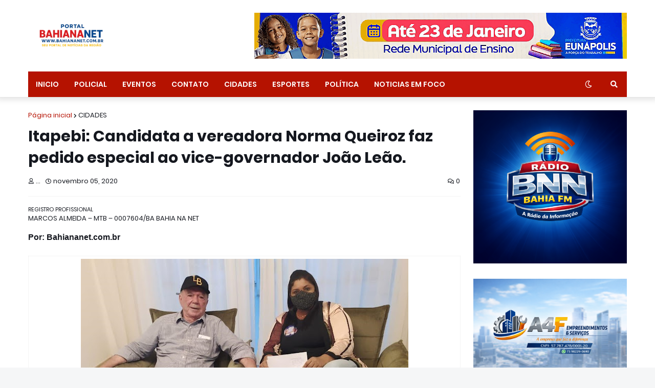

--- FILE ---
content_type: text/html; charset=UTF-8
request_url: https://www.bahiananet.com.br/2020/11/por-bahiananet.html
body_size: 41879
content:
<!DOCTYPE html>
<html class='ltr' dir='ltr' xmlns='http://www.w3.org/1999/xhtml' xmlns:b='http://www.google.com/2005/gml/b' xmlns:data='http://www.google.com/2005/gml/data' xmlns:expr='http://www.google.com/2005/gml/expr'>
<head>
<!-- This Template is Paid Premium Template Without Encrypted Script You Can Easily Edit Customize This Template- Thanks for Using templateify.com -->
<meta content='width=device-width, initial-scale=1, minimum-scale=1, maximum-scale=1' name='viewport'/>
<title>Itapebi: Candidata a vereadora Norma Queiroz faz pedido especial ao vice-governador João Leão. </title>
<link href='//1.bp.blogspot.com' rel='dns-prefetch'/>
<link href='//2.bp.blogspot.com' rel='dns-prefetch'/>
<link href='//3.bp.blogspot.com' rel='dns-prefetch'/>
<link href='//4.bp.blogspot.com' rel='dns-prefetch'/>
<link href='//www.blogger.com' rel='dns-prefetch'/>
<link href='//dnjs.cloudflare.com' rel='dns-prefetch'/>
<link href='//fonts.gstatic.com' rel='dns-prefetch'/>
<link href='//pagead2.googlesyndication.com' rel='dns-prefetch'/>
<link href='//www.googletagmanager.com' rel='dns-prefetch'/>
<link href='//www.google-analytics.com' rel='dns-prefetch'/>
<link href='//connect.facebook.net' rel='dns-prefetch'/>
<link href='//c.disquscdn.com' rel='dns-prefetch'/>
<link href='//disqus.com' rel='dns-prefetch'/>
<meta content='text/html; charset=UTF-8' http-equiv='Content-Type'/>
<meta content='blogger' name='generator'/>
<link href='https://www.bahiananet.com.br/favicon.ico' rel='icon' type='image/x-icon'/>
<meta content='#b51200' name='theme-color'/>
<meta content='#b51200' name='msapplication-navbutton-color'/>
<link href='https://www.bahiananet.com.br/2020/11/por-bahiananet.html' rel='canonical'/>
<link rel="alternate" type="application/atom+xml" title="BAHIA NA NET - COSTA DO DESCOBRIMENTO - Atom" href="https://www.bahiananet.com.br/feeds/posts/default" />
<link rel="alternate" type="application/rss+xml" title="BAHIA NA NET - COSTA DO DESCOBRIMENTO - RSS" href="https://www.bahiananet.com.br/feeds/posts/default?alt=rss" />
<link rel="service.post" type="application/atom+xml" title="BAHIA NA NET - COSTA DO DESCOBRIMENTO - Atom" href="https://www.blogger.com/feeds/4883165459440102717/posts/default" />

<link rel="alternate" type="application/atom+xml" title="BAHIA NA NET - COSTA DO DESCOBRIMENTO - Atom" href="https://www.bahiananet.com.br/feeds/3379020054150028770/comments/default" />
<meta content='BAHIA NA NET' name='description'/>
<link href='https://blogger.googleusercontent.com/img/b/R29vZ2xl/AVvXsEi2CEhZWT2YWkX8prgpxDwoNVd5ELrbHAg8RUPwRzWLzPgzIRA7B1Wdz8kIzv_GxbeACoZBacFSrcGe5o4qcsn7xwA_fJRDa4i3qF-VeCeK_u0JZlEOcUtqN32Sy1wfiPbl5Pm06AeMONE/w640-h482/uuu.jpg' rel='image_src'/>
<!-- Metadata for Open Graph protocol. See http://ogp.me/. -->
<meta content='article' property='og:type'/>
<meta content='Itapebi: Candidata a vereadora Norma Queiroz faz pedido especial ao vice-governador João Leão. ' property='og:title'/>
<meta content='https://www.bahiananet.com.br/2020/11/por-bahiananet.html' property='og:url'/>
<meta content='BAHIA NA NET' property='og:description'/>
<meta content='BAHIA NA NET - COSTA DO DESCOBRIMENTO' property='og:site_name'/>
<meta content='https://blogger.googleusercontent.com/img/b/R29vZ2xl/AVvXsEi2CEhZWT2YWkX8prgpxDwoNVd5ELrbHAg8RUPwRzWLzPgzIRA7B1Wdz8kIzv_GxbeACoZBacFSrcGe5o4qcsn7xwA_fJRDa4i3qF-VeCeK_u0JZlEOcUtqN32Sy1wfiPbl5Pm06AeMONE/w640-h482/uuu.jpg' property='og:image'/>
<meta content='https://blogger.googleusercontent.com/img/b/R29vZ2xl/AVvXsEi2CEhZWT2YWkX8prgpxDwoNVd5ELrbHAg8RUPwRzWLzPgzIRA7B1Wdz8kIzv_GxbeACoZBacFSrcGe5o4qcsn7xwA_fJRDa4i3qF-VeCeK_u0JZlEOcUtqN32Sy1wfiPbl5Pm06AeMONE/w640-h482/uuu.jpg' name='twitter:image'/>
<meta content='summary_large_image' name='twitter:card'/>
<meta content='Itapebi: Candidata a vereadora Norma Queiroz faz pedido especial ao vice-governador João Leão. ' name='twitter:title'/>
<meta content='https://www.bahiananet.com.br/2020/11/por-bahiananet.html' name='twitter:domain'/>
<meta content='BAHIA NA NET' name='twitter:description'/>
<!-- Font Awesome Free 5.11.2 -->
<link href='https://cdnjs.cloudflare.com/ajax/libs/font-awesome/5.11.2/css/all.min.css' rel='stylesheet'/>
<!-- Template Style CSS -->
<style id='page-skin-1' type='text/css'><!--
/* -----------------------------------------------
Blogger Template Style
Name    : Jannify
License : Premium Version
Version : v1.0
Author  : Templateify
Blogger : Templateify.com
----------------------------------------------- */
/*-- Google Fonts --*/
@font-face{font-family:'Poppins';font-style:italic;font-weight:400;font-display:swap;src:local('Poppins Italic'),local(Poppins-Italic),url(https://fonts.gstatic.com/s/poppins/v9/pxiGyp8kv8JHgFVrJJLucXtAKPY.woff2) format("woff2");unicode-range:U+0900-097F,U+1CD0-1CF6,U+1CF8-1CF9,U+200C-200D,U+20A8,U+20B9,U+25CC,U+A830-A839,U+A8E0-A8FB}
@font-face{font-family:'Poppins';font-style:italic;font-weight:400;font-display:swap;src:local('Poppins Italic'),local(Poppins-Italic),url(https://fonts.gstatic.com/s/poppins/v9/pxiGyp8kv8JHgFVrJJLufntAKPY.woff2) format("woff2");unicode-range:U+0100-024F,U+0259,U+1E00-1EFF,U+2020,U+20A0-20AB,U+20AD-20CF,U+2113,U+2C60-2C7F,U+A720-A7FF}
@font-face{font-family:'Poppins';font-style:italic;font-weight:400;font-display:swap;src:local('Poppins Italic'),local(Poppins-Italic),url(https://fonts.gstatic.com/s/poppins/v9/pxiGyp8kv8JHgFVrJJLucHtA.woff2) format("woff2");unicode-range:U+0000-00FF,U+0131,U+0152-0153,U+02BB-02BC,U+02C6,U+02DA,U+02DC,U+2000-206F,U+2074,U+20AC,U+2122,U+2191,U+2193,U+2212,U+2215,U+FEFF,U+FFFD}
@font-face{font-family:'Poppins';font-style:italic;font-weight:500;font-display:swap;src:local('Poppins Medium Italic'),local(Poppins-MediumItalic),url(https://fonts.gstatic.com/s/poppins/v9/pxiDyp8kv8JHgFVrJJLmg1hVFteOcEg.woff2) format("woff2");unicode-range:U+0900-097F,U+1CD0-1CF6,U+1CF8-1CF9,U+200C-200D,U+20A8,U+20B9,U+25CC,U+A830-A839,U+A8E0-A8FB}
@font-face{font-family:'Poppins';font-style:italic;font-weight:500;font-display:swap;src:local('Poppins Medium Italic'),local(Poppins-MediumItalic),url(https://fonts.gstatic.com/s/poppins/v9/pxiDyp8kv8JHgFVrJJLmg1hVGdeOcEg.woff2) format("woff2");unicode-range:U+0100-024F,U+0259,U+1E00-1EFF,U+2020,U+20A0-20AB,U+20AD-20CF,U+2113,U+2C60-2C7F,U+A720-A7FF}
@font-face{font-family:'Poppins';font-style:italic;font-weight:500;font-display:swap;src:local('Poppins Medium Italic'),local(Poppins-MediumItalic),url(https://fonts.gstatic.com/s/poppins/v9/pxiDyp8kv8JHgFVrJJLmg1hVF9eO.woff2) format("woff2");unicode-range:U+0000-00FF,U+0131,U+0152-0153,U+02BB-02BC,U+02C6,U+02DA,U+02DC,U+2000-206F,U+2074,U+20AC,U+2122,U+2191,U+2193,U+2212,U+2215,U+FEFF,U+FFFD}
@font-face{font-family:'Poppins';font-style:italic;font-weight:600;font-display:swap;src:local('Poppins SemiBold Italic'),local(Poppins-SemiBoldItalic),url(https://fonts.gstatic.com/s/poppins/v9/pxiDyp8kv8JHgFVrJJLmr19VFteOcEg.woff2) format("woff2");unicode-range:U+0900-097F,U+1CD0-1CF6,U+1CF8-1CF9,U+200C-200D,U+20A8,U+20B9,U+25CC,U+A830-A839,U+A8E0-A8FB}
@font-face{font-family:'Poppins';font-style:italic;font-weight:600;font-display:swap;src:local('Poppins SemiBold Italic'),local(Poppins-SemiBoldItalic),url(https://fonts.gstatic.com/s/poppins/v9/pxiDyp8kv8JHgFVrJJLmr19VGdeOcEg.woff2) format("woff2");unicode-range:U+0100-024F,U+0259,U+1E00-1EFF,U+2020,U+20A0-20AB,U+20AD-20CF,U+2113,U+2C60-2C7F,U+A720-A7FF}
@font-face{font-family:'Poppins';font-style:italic;font-weight:600;font-display:swap;src:local('Poppins SemiBold Italic'),local(Poppins-SemiBoldItalic),url(https://fonts.gstatic.com/s/poppins/v9/pxiDyp8kv8JHgFVrJJLmr19VF9eO.woff2) format("woff2");unicode-range:U+0000-00FF,U+0131,U+0152-0153,U+02BB-02BC,U+02C6,U+02DA,U+02DC,U+2000-206F,U+2074,U+20AC,U+2122,U+2191,U+2193,U+2212,U+2215,U+FEFF,U+FFFD}
@font-face{font-family:'Poppins';font-style:italic;font-weight:700;font-display:swap;src:local('Poppins Bold Italic'),local(Poppins-BoldItalic),url(https://fonts.gstatic.com/s/poppins/v9/pxiDyp8kv8JHgFVrJJLmy15VFteOcEg.woff2) format("woff2");unicode-range:U+0900-097F,U+1CD0-1CF6,U+1CF8-1CF9,U+200C-200D,U+20A8,U+20B9,U+25CC,U+A830-A839,U+A8E0-A8FB}
@font-face{font-family:'Poppins';font-style:italic;font-weight:700;font-display:swap;src:local('Poppins Bold Italic'),local(Poppins-BoldItalic),url(https://fonts.gstatic.com/s/poppins/v9/pxiDyp8kv8JHgFVrJJLmy15VGdeOcEg.woff2) format("woff2");unicode-range:U+0100-024F,U+0259,U+1E00-1EFF,U+2020,U+20A0-20AB,U+20AD-20CF,U+2113,U+2C60-2C7F,U+A720-A7FF}
@font-face{font-family:'Poppins';font-style:italic;font-weight:700;font-display:swap;src:local('Poppins Bold Italic'),local(Poppins-BoldItalic),url(https://fonts.gstatic.com/s/poppins/v9/pxiDyp8kv8JHgFVrJJLmy15VF9eO.woff2) format("woff2");unicode-range:U+0000-00FF,U+0131,U+0152-0153,U+02BB-02BC,U+02C6,U+02DA,U+02DC,U+2000-206F,U+2074,U+20AC,U+2122,U+2191,U+2193,U+2212,U+2215,U+FEFF,U+FFFD}
@font-face{font-family:'Poppins';font-style:normal;font-weight:400;font-display:swap;src:local('Poppins Regular'),local(Poppins-Regular),url(https://fonts.gstatic.com/s/poppins/v9/pxiEyp8kv8JHgFVrJJbecmNE.woff2) format("woff2");unicode-range:U+0900-097F,U+1CD0-1CF6,U+1CF8-1CF9,U+200C-200D,U+20A8,U+20B9,U+25CC,U+A830-A839,U+A8E0-A8FB}
@font-face{font-family:'Poppins';font-style:normal;font-weight:400;font-display:swap;src:local('Poppins Regular'),local(Poppins-Regular),url(https://fonts.gstatic.com/s/poppins/v9/pxiEyp8kv8JHgFVrJJnecmNE.woff2) format("woff2");unicode-range:U+0100-024F,U+0259,U+1E00-1EFF,U+2020,U+20A0-20AB,U+20AD-20CF,U+2113,U+2C60-2C7F,U+A720-A7FF}
@font-face{font-family:'Poppins';font-style:normal;font-weight:400;font-display:swap;src:local('Poppins Regular'),local(Poppins-Regular),url(https://fonts.gstatic.com/s/poppins/v9/pxiEyp8kv8JHgFVrJJfecg.woff2) format("woff2");unicode-range:U+0000-00FF,U+0131,U+0152-0153,U+02BB-02BC,U+02C6,U+02DA,U+02DC,U+2000-206F,U+2074,U+20AC,U+2122,U+2191,U+2193,U+2212,U+2215,U+FEFF,U+FFFD}
@font-face{font-family:'Poppins';font-style:normal;font-weight:500;font-display:swap;src:local('Poppins Medium'),local(Poppins-Medium),url(https://fonts.gstatic.com/s/poppins/v9/pxiByp8kv8JHgFVrLGT9Z11lFc-K.woff2) format("woff2");unicode-range:U+0900-097F,U+1CD0-1CF6,U+1CF8-1CF9,U+200C-200D,U+20A8,U+20B9,U+25CC,U+A830-A839,U+A8E0-A8FB}
@font-face{font-family:'Poppins';font-style:normal;font-weight:500;font-display:swap;src:local('Poppins Medium'),local(Poppins-Medium),url(https://fonts.gstatic.com/s/poppins/v9/pxiByp8kv8JHgFVrLGT9Z1JlFc-K.woff2) format("woff2");unicode-range:U+0100-024F,U+0259,U+1E00-1EFF,U+2020,U+20A0-20AB,U+20AD-20CF,U+2113,U+2C60-2C7F,U+A720-A7FF}
@font-face{font-family:'Poppins';font-style:normal;font-weight:500;font-display:swap;src:local('Poppins Medium'),local(Poppins-Medium),url(https://fonts.gstatic.com/s/poppins/v9/pxiByp8kv8JHgFVrLGT9Z1xlFQ.woff2) format("woff2");unicode-range:U+0000-00FF,U+0131,U+0152-0153,U+02BB-02BC,U+02C6,U+02DA,U+02DC,U+2000-206F,U+2074,U+20AC,U+2122,U+2191,U+2193,U+2212,U+2215,U+FEFF,U+FFFD}
@font-face{font-family:'Poppins';font-style:normal;font-weight:600;font-display:swap;src:local('Poppins SemiBold'),local(Poppins-SemiBold),url(https://fonts.gstatic.com/s/poppins/v9/pxiByp8kv8JHgFVrLEj6Z11lFc-K.woff2) format("woff2");unicode-range:U+0900-097F,U+1CD0-1CF6,U+1CF8-1CF9,U+200C-200D,U+20A8,U+20B9,U+25CC,U+A830-A839,U+A8E0-A8FB}
@font-face{font-family:'Poppins';font-style:normal;font-weight:600;font-display:swap;src:local('Poppins SemiBold'),local(Poppins-SemiBold),url(https://fonts.gstatic.com/s/poppins/v9/pxiByp8kv8JHgFVrLEj6Z1JlFc-K.woff2) format("woff2");unicode-range:U+0100-024F,U+0259,U+1E00-1EFF,U+2020,U+20A0-20AB,U+20AD-20CF,U+2113,U+2C60-2C7F,U+A720-A7FF}
@font-face{font-family:'Poppins';font-style:normal;font-weight:600;font-display:swap;src:local('Poppins SemiBold'),local(Poppins-SemiBold),url(https://fonts.gstatic.com/s/poppins/v9/pxiByp8kv8JHgFVrLEj6Z1xlFQ.woff2) format("woff2");unicode-range:U+0000-00FF,U+0131,U+0152-0153,U+02BB-02BC,U+02C6,U+02DA,U+02DC,U+2000-206F,U+2074,U+20AC,U+2122,U+2191,U+2193,U+2212,U+2215,U+FEFF,U+FFFD}
@font-face{font-family:'Poppins';font-style:normal;font-weight:700;font-display:swap;src:local('Poppins Bold'),local(Poppins-Bold),url(https://fonts.gstatic.com/s/poppins/v9/pxiByp8kv8JHgFVrLCz7Z11lFc-K.woff2) format("woff2");unicode-range:U+0900-097F,U+1CD0-1CF6,U+1CF8-1CF9,U+200C-200D,U+20A8,U+20B9,U+25CC,U+A830-A839,U+A8E0-A8FB}
@font-face{font-family:'Poppins';font-style:normal;font-weight:700;font-display:swap;src:local('Poppins Bold'),local(Poppins-Bold),url(https://fonts.gstatic.com/s/poppins/v9/pxiByp8kv8JHgFVrLCz7Z1JlFc-K.woff2) format("woff2");unicode-range:U+0100-024F,U+0259,U+1E00-1EFF,U+2020,U+20A0-20AB,U+20AD-20CF,U+2113,U+2C60-2C7F,U+A720-A7FF}
@font-face{font-family:'Poppins';font-style:normal;font-weight:700;font-display:swap;src:local('Poppins Bold'),local(Poppins-Bold),url(https://fonts.gstatic.com/s/poppins/v9/pxiByp8kv8JHgFVrLCz7Z1xlFQ.woff2) format("woff2");unicode-range:U+0000-00FF,U+0131,U+0152-0153,U+02BB-02BC,U+02C6,U+02DA,U+02DC,U+2000-206F,U+2074,U+20AC,U+2122,U+2191,U+2193,U+2212,U+2215,U+FEFF,U+FFFD}
/*-- Theme Colors and Fonts --*/
:root{
--body-font:'Poppins',sans-serif;
--title-font:'Poppins',sans-serif;
--meta-font:'Poppins',sans-serif;
--text-font:'Poppins',sans-serif;
--body-bg-color:#f5f6f7;
--body-bg:#f5f6f7 none no-repeat scroll center center;
--outer-bg:#ffffff;
--main-color:#b51200;
--title-color:#15181f;
--title-hover-color:#b51200;
--meta-color:#15181f;
--text-color:#15181f;
--link-color:#b51200;
--tag-bg:#b51200;
--tag-color:#ffffff;
--topbar-bg:#ffffff;
--topbar-color:#171921;
--topbar-hover-color:#b51200;
--header-bg:#ffffff;
--header-color:#15181f;
--header-hover-color:#b51200;
--header-ads-bg:#fafafa;
--menu-bg:#B51200;
--menu-color:#ffffff;
--menu-hover-bg:#15181f;
--menu-hover-color:#ffffff;
--menu-icon-bg:#b51200;
--menu-icon-color:#ffffff;
--menu-icon-hover-bg:#15181f;
--menu-icon-hover-color:#ffffff;
--submenu-bg:#15181f;
--submenu-color:#ffffff;
--submenu-hover-bg:#1e212b;
--submenu-hover-color:#b51200;
--megamenu-bg:#15181f;
--megamenu-color:#ffffff;
--megamenu-hover-color:#ffffff;
--megamenu-post-title-color:#ffffff;
--megamenu-post-title-hover-color:#b51200;
--megamenu-meta-color:#15181f;
--mobilemenu-bg:#b51200;
--mobilemenu-color:#171921;
--mobilemenu-hover-color:#b51200;
--widget-bg:#f5f6f7;
--widget-title-bg:#b51200;
--widget-title-color:#ffffff;
--widget-shadow:0 1px 2px rgba(0,0,0,0.025);
--tab-active-bg:#b51200;
--block1-widget-bg:#e4f7f6;
--block2-widget-bg:#212530;
--post-title-color:#15181f;
--post-title-hover-color:#b51200;
--post-text-color:#15181f;
--footer-bg:#15181f;
--footer-color:#b51200;
--footer-text-color:#f5f6f7;
--footer-link-color:#b51200;
--footerbar-bg:#12141a;
--footerbar-color:#dbdbdb;
--footerbar-hover-color:#b51200;
--button-bg:#b51200;
--button-color:#ffffff;
--button-hover-bg:#b51200;
--button-hover-color:#ffffff;
--darkbutton-bg:#b51200;
--darkbutton-color:#ffffff;
--border-color:rgba(155,155,155,0.1);
}
html[data-theme=dark]{
--body-bg-color:#15181f;
--body-bg:#f5f6f7 none no-repeat scroll center center;
--outer-bg:#212530;
--main-color:#b51200;
--title-color:#ffffff;
--title-hover-color:#b51200;
--meta-color:#a9b4ba;
--text-color:#dddddd;
--link-color:#b51200;
--tag-bg:#b51200;
--tag-color:#ffffff;
--topbar-bg:#212530;
--topbar-color:#ffffff;
--topbar-hover-color:#b51200;
--header-bg:#212530;
--header-color:#ffffff;
--header-hover-color:#b51200;
--header-ads-bg:#282c36;
--menu-bg:#171921;
--menu-color:#ffffff;
--menu-hover-bg:#15181f;
--menu-hover-color:#ffffff;
--menu-icon-bg:#b51200;
--menu-icon-color:#ffffff;
--menu-icon-hover-bg:#15181f;
--menu-icon-hover-color:#ffffff;
--submenu-bg:#1e2028;
--submenu-color:#ffffff;
--submenu-hover-bg:#1b1d24;
--submenu-hover-color:#b51200;
--megamenu-bg:#1e2028;
--megamenu-color:#ffffff;
--megamenu-hover-color:#ffffff;
--megamenu-post-title-color:#ffffff;
--megamenu-post-title-hover-color:#b51200;
--megamenu-meta-color:#a9b4ba;
--mobilemenu-bg:#212530;
--mobilemenu-color:#ffffff;
--mobilemenu-hover-color:#b51200;
--widget-bg:#171921;
--widget-title-bg:#171921;
--widget-title-color:#ffffff;
--tab-active-bg:#b51200;
--block1-widget-bg:#1e2028;
--block2-widget-bg:#1e2028;
--post-title-color:#ffffff;
--post-title-hover-color:#b51200;
--post-text-color:#dddddd;
--footer-bg:#171921;
--footer-color:#ffffff;
--footer-text-color:#dddddd;
--footer-link-color:#b51200;
--footerbar-bg:#171921;
--footerbar-color:#ffffff;
--footerbar-hover-color:#b51200;
--button-bg:#b51200;
--button-color:#ffffff;
--button-hover-bg:#b51200;
--button-hover-color:#ffffff;
--darkbutton-bg:#b51200;
--darkbutton-color:#ffffff;
--border-color:rgba(155,155,155,0.1);
}
html.rtl{
--body-font:'Tajawal',Arial,sans-serif;
--title-font:'Tajawal',Arial,sans-serif;
--meta-font:'Tajawal',Arial,sans-serif;
--text-font:'Tajawal',Arial,sans-serif;
}
/*-- Reset CSS --*/
a,abbr,acronym,address,applet,b,big,blockquote,body,caption,center,cite,code,dd,del,dfn,div,dl,dt,em,fieldset,font,form,h1,h2,h3,h4,h5,h6,html,i,iframe,img,ins,kbd,label,legend,li,object,p,pre,q,s,samp,small,span,strike,strong,sub,sup,table,tbody,td,tfoot,th,thead,tr,tt,u,ul,var{padding:0;margin:0;border:0;outline:0;vertical-align:baseline;background:0 0;text-decoration:none}dl,ul{list-style-position:inside;list-style:none}ul li{list-style:none}caption{text-align:center}img{border:none;position:relative}a,a:visited{text-decoration:none}.clearfix{clear:both}.section,.widget,.widget ul{margin:0;padding:0}a{color:var(--link-color)}a img{border:0}abbr{text-decoration:none}.CSS_LIGHTBOX{z-index:999999!important}.CSS_LIGHTBOX_ATTRIBUTION_INDEX_CONTAINER .CSS_HCONT_CHILDREN_HOLDER>.CSS_LAYOUT_COMPONENT.CSS_HCONT_CHILD:first-child>.CSS_LAYOUT_COMPONENT{opacity:0}.separator a{clear:none!important;float:none!important;margin-left:0!important;margin-right:0!important}#Navbar1,#navbar-iframe,.feed-links,.home-link,.widget-item-control,a.quickedit{display:none!important}.center{display:table;margin:0 auto;position:relative}.widget>h2,.widget>h3{display:none}.widget iframe,.widget img{max-width:100%}button,input,select,textarea{font-family:var(--body-font);-webkit-appearance:none;-moz-appearance:none;appearance:none;outline:0;box-sizing:border-box;border-radius:0}
/*-- Body Content CSS --*/
html{background-color:var(--body-bg-color);margin:0}
body{position:relative;background-color:var(--body-bg-color);background:var(--body-bg);font-family:var(--body-font);font-size:14px;color:var(--text-color);font-weight:400;font-style:normal;line-height:1.4em;word-wrap:break-word;margin:0;padding:0}
html[data-theme=dark] body{background-color:var(--body-bg-color)!important}
body.background-cover{background-attachment:fixed;background-size:cover;background-position:center center;background-repeat:no-repeat}
.rtl{direction:rtl}
.no-items.section{display:none}
h1,h2,h3,h4,h5,h6{font-family:var(--title-font);font-weight:600}
#outer-wrapper{position:relative;overflow:hidden;width:calc(1170px + 50px);max-width:100%;background-color:var(--outer-bg);margin:0 auto;padding:0;box-shadow:0 0 20px rgba(0,0,0,.1)}
.full-width #outer-wrapper{width:100%;box-shadow:none}
.row-x1{width:1170px}
#content-wrapper{position:relative;float:left;width:100%;overflow:hidden;padding:25px 0;margin:0;border-top:0}
#content-wrapper>.container{margin:0 auto}
#main-wrapper{position:relative;float:left;width:calc(100% - (300px + 25px));box-sizing:border-box;padding:0}
.left-sidebar #main-wrapper,.rtl #main-wrapper{float:right}
#sidebar-wrapper{position:relative;float:right;width:300px;box-sizing:border-box;padding:0}
.left-sidebar #sidebar-wrapper,.rtl #sidebar-wrapper{float:left}
.cmm-avatar,.comments .avatar-image-container,.entry-image-link{overflow:hidden;background-color:rgba(155,155,155,.08);z-index:5;color:transparent!important}
.entry-thumb{display:block;position:relative;width:100%;height:100%;background-size:cover;background-position:center center;background-repeat:no-repeat;z-index:1;opacity:0;transition:opacity .35s ease,transform .35s ease}
.entry-thumb.lazy-ify{opacity:1}
.FeaturedPost .featured-post-inner:hover .entry-thumb,.block1-items .block-inner:hover .entry-thumb,.block2-items .block-inner:hover .entry-thumb,.column-inner:hover .entry-thumb,.entry-image-link:hover .entry-thumb,.featured-item-inner:hover .entry-thumb,.side1-items .side1-inner:hover .entry-thumb,.videos-items .videos-inner:hover .entry-thumb{transform:scale(1.05)}
.before-mask:before{content:'';position:absolute;left:0;right:0;bottom:0;height:70%;background-image:linear-gradient(to bottom,transparent,rgba(0,0,0,.7));-webkit-backface-visibility:hidden;backface-visibility:hidden;z-index:2;opacity:1;margin:0;transition:opacity .25s ease}
.entry-title{color:var(--post-title-color);font-weight:600;line-height:1.4em}
.entry-title a{color:var(--post-title-color);display:block}
.entry-title a:hover{color:var(--post-title-hover-color)}
.entry-excerpt{display:block;font-size:13px;line-height:1.5em;margin:5px 0 0}
.excerpt{font-family:var(--text-font)}
.entry-category{position:absolute;top:15px;left:15px;height:18px;background-color:var(--tag-bg);font-size:11px;color:var(--tag-color);font-weight:400;line-height:18px;z-index:10;box-sizing:border-box;padding:0 5px;margin:0;border-radius:2px}
.rtl .entry-category{left:unset;right:15px}
.entry-meta{font-family:var(--meta-font);font-size:11px;color:var(--meta-color);font-weight:400;overflow:hidden;padding:0 1px;margin:0}
.entry-meta a{color:var(--meta-color)}
.entry-meta a:hover{color:var(--link-color)}
.entry-meta .entry-author,.entry-meta .entry-time{float:left;font-style:normal;margin:0 10px 0 0}
.rtl .entry-meta .entry-author,.rtl .entry-meta .entry-time{float:right;margin:0 0 0 10px}
.entry-meta span:before{display:inline-block;font-family:'Font Awesome 5 Free';font-size:11px;font-weight:400;margin:0 4px 0 0}
.rtl .entry-meta span:before{margin:0 0 0 4px}
.entry-meta .entry-author:before{content:'\f007'}
.entry-meta .entry-time:before{content:'\f017'}
.entry-meta span.entry-comments-link{display:none;float:right;margin:0}
.rtl .entry-meta span.entry-comments-link{float:left}
.entry-meta .entry-comments-link:before{content:'\f086'}
.entry-meta .entry-comments-link.show{display:block}
.entry-info{position:absolute;left:0;bottom:0;width:100%;background:linear-gradient(to bottom,transparent,rgba(0,0,0,.5));overflow:hidden;z-index:10;box-sizing:border-box;padding:15px}
.entry-info .entry-meta{color:#ddd}
.entry-info .entry-title{text-shadow:0 1px 2px rgba(0,0,0,.5)}
.entry-info .entry-title a{color:#fff}
.social a:before{display:inline-block;font-family:'Font Awesome 5 Brands';font-style:normal;font-weight:400}
.social .blogger a:before{content:"\f37d"}
.social .facebook a:before{content:"\f082"}
.social .facebook-f a:before{content:"\f39e"}
.social .twitter a:before{content:"\f099"}
.social .rss a:before{content:"\f09e";font-family:'Font Awesome 5 Free';font-weight:900}
.social .youtube a:before{content:"\f167"}
.social .skype a:before{content:"\f17e"}
.social .stumbleupon a:before{content:"\f1a4"}
.social .tumblr a:before{content:"\f173"}
.social .vk a:before{content:"\f189"}
.social .stack-overflow a:before{content:"\f16c"}
.social .github a:before{content:"\f09b"}
.social .linkedin a:before{content:"\f0e1"}
.social .dribbble a:before{content:"\f17d"}
.social .soundcloud a:before{content:"\f1be"}
.social .behance a:before{content:"\f1b4"}
.social .digg a:before{content:"\f1a6"}
.social .instagram a:before{content:"\f16d"}
.social .pinterest a:before{content:"\f0d2"}
.social .pinterest-p a:before{content:"\f231"}
.social .twitch a:before{content:"\f1e8"}
.social .delicious a:before{content:"\f1a5"}
.social .codepen a:before{content:"\f1cb"}
.social .flipboard a:before{content:"\f44d"}
.social .reddit a:before{content:"\f281"}
.social .whatsapp a:before{content:"\f232"}
.social .messenger a:before{content:"\f39f"}
.social .snapchat a:before{content:"\f2ac"}
.social .telegram a:before{content:"\f3fe"}
.social .discord a:before{content:"\f392"}
.social .share a:before{content:"\f064";font-family:'Font Awesome 5 Free';font-weight:900}
.social .email a:before{content:"\f0e0";font-family:'Font Awesome 5 Free';font-weight:400}
.social .external-link a:before{content:"\f35d";font-family:'Font Awesome 5 Free';font-weight:900}
.social-bg .blogger a,.social-bg-hover .blogger a:hover{background-color:#f30}
.social-bg .facebook a,.social-bg .facebook-f a,.social-bg-hover .facebook a:hover,.social-bg-hover .facebook-f a:hover{background-color:#3b5999}
.social-bg .twitter a,.social-bg-hover .twitter a:hover{background-color:#00acee}
.social-bg .youtube a,.social-bg-hover .youtube a:hover{background-color:#f50000}
.social-bg .instagram a,.social-bg-hover .instagram a:hover{background:linear-gradient(15deg,#ffb13d,#dd277b,#4d5ed4)}
.social-bg .pinterest a,.social-bg .pinterest-p a,.social-bg-hover .pinterest a:hover,.social-bg-hover .pinterest-p a:hover{background-color:#ca2127}
.social-bg .dribbble a,.social-bg-hover .dribbble a:hover{background-color:#ea4c89}
.social-bg .linkedin a,.social-bg-hover .linkedin a:hover{background-color:#0077b5}
.social-bg .tumblr a,.social-bg-hover .tumblr a:hover{background-color:#365069}
.social-bg .twitch a,.social-bg-hover .twitch a:hover{background-color:#6441a5}
.social-bg .rss a,.social-bg-hover .rss a:hover{background-color:#ffc200}
.social-bg .skype a,.social-bg-hover .skype a:hover{background-color:#00aff0}
.social-bg .stumbleupon a,.social-bg-hover .stumbleupon a:hover{background-color:#eb4823}
.social-bg .vk a,.social-bg-hover .vk a:hover{background-color:#4a76a8}
.social-bg .stack-overflow a,.social-bg-hover .stack-overflow a:hover{background-color:#f48024}
.social-bg .github a,.social-bg-hover .github a:hover{background-color:#24292e}
.social-bg .soundcloud a,.social-bg-hover .soundcloud a:hover{background:linear-gradient(#ff7400,#ff3400)}
.social-bg .behance a,.social-bg-hover .behance a:hover{background-color:#191919}
.social-bg .digg a,.social-bg-hover .digg a:hover{background-color:#1b1a19}
.social-bg .delicious a,.social-bg-hover .delicious a:hover{background-color:#0076e8}
.social-bg .codepen a,.social-bg-hover .codepen a:hover{background-color:#000}
.social-bg .flipboard a,.social-bg-hover .flipboard a:hover{background-color:#f52828}
.social-bg .reddit a,.social-bg-hover .reddit a:hover{background-color:#ff4500}
.social-bg .whatsapp a,.social-bg-hover .whatsapp a:hover{background-color:#3fbb50}
.social-bg .messenger a,.social-bg-hover .messenger a:hover{background-color:#0084ff}
.social-bg .snapchat a,.social-bg-hover .snapchat a:hover{background-color:#ffe700}
.social-bg .telegram a,.social-bg-hover .telegram a:hover{background-color:#179cde}
.social-bg .discord a,.social-bg-hover .discord a:hover{background-color:#7289da}
.social-bg .share a,.social-bg-hover .share a:hover{background-color:var(--meta-color)}
.social-bg .email a,.social-bg-hover .email a:hover{background-color:#888}
.social-bg .external-link a,.social-bg-hover .external-link a:hover{background-color:var(--button-hover-bg)}
.social-color .blogger a,.social-color-hover .blogger a:hover{color:#f30}
.social-color .facebook a,.social-color .facebook-f a,.social-color-hover .facebook a:hover,.social-color-hover .facebook-f a:hover{color:#3b5999}
.social-color .twitter a,.social-color-hover .twitter a:hover{color:#00acee}
.social-color .youtube a,.social-color-hover .youtube a:hover{color:#f50000}
.social-color .instagram a,.social-color-hover .instagram a:hover{color:#dd277b}
.social-color .pinterest a,.social-color .pinterest-p a,.social-color-hover .pinterest a:hover,.social-color-hover .pinterest-p a:hover{color:#ca2127}
.social-color .dribbble a,.social-color-hover .dribbble a:hover{color:#ea4c89}
.social-color .linkedin a,.social-color-hover .linkedin a:hover{color:#0077b5}
.social-color .tumblr a,.social-color-hover .tumblr a:hover{color:#365069}
.social-color .twitch a,.social-color-hover .twitch a:hover{color:#6441a5}
.social-color .rss a,.social-color-hover .rss a:hover{color:#ffc200}
.social-color .skype a,.social-color-hover .skype a:hover{color:#00aff0}
.social-color .stumbleupon a,.social-color-hover .stumbleupon a:hover{color:#eb4823}
.social-color .vk a,.social-color-hover .vk a:hover{color:#4a76a8}
.social-color .stack-overflow a,.social-color-hover .stack-overflow a:hover{color:#f48024}
.social-color .github a,.social-color-hover .github a:hover{color:#24292e}
.social-color .soundcloud a,.social-color-hover .soundcloud a:hover{color:#ff7400}
.social-color .behance a,.social-color-hover .behance a:hover{color:#191919}
.social-color .digg a,.social-color-hover .digg a:hover{color:#1b1a19}
.social-color .delicious a,.social-color-hover .delicious a:hover{color:#0076e8}
.social-color .codepen a,.social-color-hover .codepen a:hover{color:#000}
.social-color .flipboard a,.social-color-hover .flipboard a:hover{color:#f52828}
.social-color .reddit a,.social-color-hover .reddit a:hover{color:#ff4500}
.social-color .whatsapp a,.social-color-hover .whatsapp a:hover{color:#3fbb50}
.social-color .messenger a,.social-color-hover .messenger a:hover{color:#0084ff}
.social-color .snapchat a,.social-color-hover .snapchat a:hover{color:#ffe700}
.social-color .telegram a,.social-color-hover .telegram a:hover{color:#179cde}
.social-color .discord a,.social-color-hover .discord a:hover{color:#7289da}
.social-color .share a,.social-color-hover .share a:hover{color:var(--meta-color)}
.social-color .email a,.social-color-hover .email a:hover{color:#888}
.social-color .external-link a,.social-color-hover .external-link a:hover{color:var(--button-hover-bg)}
#jannify-pro-header-wrapper{position:relative;float:left;width:100%;background-color:var(--header-bg);box-shadow:0 0 10px 5px rgb(0 0 0 / 10%);margin:0}
#jannify-pro-header-wrapper .container{position:relative;margin:0 auto}
.topbar-wrap{position:relative;float:left;width:100%;height:32px;background-color:var(--topbar-bg);margin:0}
.topbar-wrap.no-widgets{display:none}
html[data-theme=dark] .topbar-wrap{border-bottom:1px solid var(--border-color)}
.topbar-wrap.has-border{border-bottom:1px solid rgba(0,0,0,.1)}
.topbar-wrap.no-widget{display:none}
#main-navbar-menu{position:relative;float:left;height:32px;margin:0}
.rtl #main-navbar-menu{float:right}
#main-navbar-menu .widget>.widget-title{display:none}
.main-navbar-menu ul li{float:left;height:32px;line-height:32px;margin:0 18px 0 0}
.rtl .main-navbar-menu ul li{float:right;margin:0 0 0 18px}
.main-navbar-menu ul li a{display:block;font-size:12px;color:var(--topbar-color);font-weight:400}
.main-navbar-menu ul li a:hover{color:var(--topbar-hover-color)}
#main-navbar-social{position:relative;float:right;height:32px;margin:0}
.rtl #main-navbar-social{float:left}
#main-navbar-social .widget>.widget-title{display:none}
.main-navbar-social ul li{float:left;height:32px;line-height:32px;margin:0 0 0 16px}
.rtl .main-navbar-social ul li{float:right;margin:0 16px 0 0}
.main-navbar-social ul li a{display:block;font-size:13px;color:var(--topbar-color)}
.main-navbar-social ul li a:hover{color:var(--topbar-hover-color)}
.header-content{position:relative;float:left;width:100%;padding:25px 0;margin:0}
.header-logo-wrap{position:relative;float:left;width:calc(100% - 728px);box-sizing:border-box;padding:0 20px 0 0;margin:0}
.rtl .header-logo-wrap{float:right;padding:0 0 0 20px}
.main-logo{position:relative;float:left;width:100%;height:50px;padding:20px 0;margin:0}
.logo-content,.main-logo .widget{position:relative;float:left;width:100%;height:50px;overflow:hidden;margin:0}
.main-logo .logo-img{display:flex;flex-wrap:wrap;align-items:center;height:50px;overflow:hidden}
.main-logo img{display:block;max-width:100%;max-height:50px;margin:0}
.main-logo .blog-title,.main-logo h1.blog-title{font-size:22px;color:var(--header-color);line-height:50px;font-weight:600;margin:0}
.main-logo .blog-title a{color:var(--header-color)}
.main-logo .blog-title a:hover{color:var(--header-hover-color)}
.main-logo #h1-tag{position:absolute;top:-9000px;left:-9000px;display:none;visibility:hidden}
.main-logo .toggle-content{display:none}
.header-ads-wrap{position:relative;float:right;width:728px;max-width:100%;margin:0}
.rtl .header-ads-wrap{float:left}
.header-ads{position:relative;float:left;width:100%;margin:0}
.header-ads .widget{position:relative;float:left;width:100%;text-align:center;line-height:0;margin:0}
.header-ads .widget>.widget-title{display:none}
.header-ads .widget-content{position:relative;float:left;width:100%;height:90px;margin:0}
.main-menu-wrap{border-bottom:1px solid rgba(0,0,0,.1)}
.main-menu,.main-menu-wrap{position:relative;float:left;width:100%;height:50px;margin:0}
.main-menu-frame{position:relative;width:calc(1170px + 50px);max-width:100%;height:50px;margin:0 auto;padding:0}
.full-width .main-menu-frame{width:100%}
.main-menu-items{position:relative;float:left;width:100%;height:50px;background-color:var(--menu-bg);padding:0;margin:0}
.main-menu-items.has-border{border-top:1px solid rgba(0,0,0,.1)}
#jannify-pro-main-menu .widget,#jannify-pro-main-menu .widget>.widget-title{display:none}
#jannify-pro-main-menu .show-menu{display:block}
#jannify-pro-main-menu{position:static;width:100%;height:50px;z-index:10}
#jannify-pro-main-menu ul>li{position:relative;float:left;display:inline-block;padding:0;margin:0}
.rtl #jannify-pro-main-menu ul>li{float:right}
#jannify-pro-main-menu-nav>li>a{position:relative;display:block;height:50px;font-size:14px;color:var(--menu-color);font-weight:600;text-transform:uppercase;line-height:50px;padding:0 15px;margin:0}
#jannify-pro-main-menu-nav>li>a.homepage{background-color:var(--menu-icon-bg);color:var(--menu-icon-color);margin:0}
#jannify-pro-main-menu-nav>li>a.home-icon{width:50px;font-size:16px;text-align:center;box-sizing:border-box;padding:0}
#jannify-pro-main-menu-nav>li>a.home-icon:before{content:"\f015";font-family:'Font Awesome 5 Free';font-weight:900;margin:0}
#jannify-pro-main-menu-nav>li:hover>a.homepage{background-color:var(--menu-icon-hover-bg);color:var(--menu-icon-hover-color)}
#jannify-pro-main-menu-nav>li:hover>a{background-color:var(--menu-hover-bg);color:var(--menu-hover-color)}
#jannify-pro-main-menu ul>li>ul{position:absolute;float:left;left:0;top:50px;width:180px;background-color:var(--submenu-bg);z-index:99999;padding:0;visibility:hidden;opacity:0;box-shadow:0 2px 5px 0 rgba(0,0,0,.1),0 2px 10px 0 rgba(0,0,0,.1)}
.rtl #jannify-pro-main-menu ul>li>ul{left:auto;right:0}
#jannify-pro-main-menu ul>li>ul>li>ul{position:absolute;top:0;left:100%;margin:0}
.rtl #jannify-pro-main-menu ul>li>ul>li>ul{left:unset;right:100%}
#jannify-pro-main-menu ul>li>ul>li{display:block;float:none;position:relative}
.rtl #jannify-pro-main-menu ul>li>ul>li{float:none}
#jannify-pro-main-menu ul>li>ul>li a{position:relative;display:block;font-size:12px;color:var(--submenu-color);font-weight:400;box-sizing:border-box;padding:8px 15px;margin:0;border-bottom:1px solid rgba(155,155,155,.05)}
#jannify-pro-main-menu ul>li>ul>li:last-child a{border:0}
#jannify-pro-main-menu ul>li>ul>li:hover>a{background-color:var(--submenu-hover-bg);color:var(--submenu-hover-color)}
#jannify-pro-main-menu ul>li.has-sub>a:after{content:'\f078';float:right;font-family:'Font Awesome 5 Free';font-size:9px;font-weight:900;margin:-1px 0 0 5px}
.rtl #jannify-pro-main-menu ul>li.has-sub>a:after{float:left;margin:-1px 5px 0 0}
#jannify-pro-main-menu ul>li>ul>li.has-sub>a:after{content:'\f054';float:right;margin:0}
.rtl #jannify-pro-main-menu ul>li>ul>li.has-sub>a:after{content:'\f053'}
#jannify-pro-main-menu ul>li:hover>ul,#jannify-pro-main-menu ul>li>ul>li:hover>ul{visibility:visible;opacity:1;margin:0}
#jannify-pro-main-menu ul ul{transition:all .17s ease}
#jannify-pro-main-menu .mega-menu{position:static!important}
#jannify-pro-main-menu .mega-menu>ul{width:100%;background-color:var(--megamenu-bg);box-sizing:border-box;padding:20px 10px}
#jannify-pro-main-menu .mega-menu>ul.complex-tabs,#jannify-pro-main-menu .mega-menu>ul.mega-items{overflow:hidden}
#jannify-pro-main-menu .mega-menu>ul.complex-tabs>ul.select-tab{position:relative;float:left;width:20%;box-sizing:border-box;padding:20px 0;margin:-20px 0 0 -10px}
.rtl #jannify-pro-main-menu .mega-menu>ul.complex-tabs>ul.select-tab{float:right;margin:-20px -10px 0 0}
#jannify-pro-main-menu .mega-menu>ul.complex-tabs>ul.select-tab:before{content:'';position:absolute;left:0;top:0;width:100%;height:100vh;background-color:rgba(155,155,155,.05);box-sizing:border-box;display:block}
#jannify-pro-main-menu .mega-menu>ul.complex-tabs>ul.select-tab>li{width:100%;margin:0}
#jannify-pro-main-menu ul>li>ul.complex-tabs>ul.select-tab>li>a{position:relative;display:block;height:auto;font-size:12px;color:var(--megamenu-color);font-weight:400;padding:8px 15px 8px 20px}
.rtl #jannify-pro-main-menu ul>li>ul.complex-tabs>ul.select-tab>li>a{padding:8px 20px 8px 15px}
#jannify-pro-main-menu .mega-menu>ul.complex-tabs>ul.select-tab>li.active>a:after{content:'\f054';font-family:'Font Awesome 5 Free';font-weight:900;font-size:9px;float:right}
.rtl #jannify-pro-main-menu .mega-menu>ul.complex-tabs>ul.select-tab>li.active>a:after{content:'\f053';float:left}
#jannify-pro-main-menu .mega-menu>ul.complex-tabs>ul.select-tab>li.active,#jannify-pro-main-menu .mega-menu>ul.complex-tabs>ul.select-tab>li:hover{background-color:var(--megamenu-bg)}
#jannify-pro-main-menu .mega-menu>ul.complex-tabs>ul.select-tab>li.active>a,#jannify-pro-main-menu .mega-menu>ul.complex-tabs>ul.select-tab>li:hover>a{color:var(--megamenu-hover-color)}
.mega-tab{display:none;position:relative;float:right;width:80%;margin:0}
.rtl .mega-tab{float:left}
.tab-active{display:block}
.post-animated,.tab-animated{-webkit-animation-duration:.5s;animation-duration:.5s;-webkit-animation-fill-mode:both;animation-fill-mode:both}
@keyframes fadeIn{from{opacity:0}
to{opacity:1}
}
.post-fadeIn,.tab-fadeIn{animation-name:fadeIn}
@keyframes fadeInUp{from{opacity:0;transform:translate3d(0,5px,0)}
to{opacity:1;transform:translate3d(0,0,0)}
}
@keyframes slideToLeft{from{transform:translate3d(10px,0,0)}
to{transform:translate3d(0,0,0)}
}
@keyframes slideToRight{from{transform:translate3d(-10px,0,0)}
to{transform:translate3d(0,0,0)}
}
.post-fadeInUp,.tab-fadeInUp{animation-name:fadeInUp}
.mega-items .mega-item{float:left;width:20%;box-sizing:border-box;padding:0 10px}
.mega-tab .mega-items .mega-item{width:25%}
.rtl .mega-items .mega-item{float:right}
.mega-items .mega-content{position:relative;width:100%;overflow:hidden;padding:0}
.mega-content .entry-image-link{width:100%;height:120px;background-color:rgba(255,255,255,.01);z-index:1;display:block;position:relative;overflow:hidden;padding:0}
.mega-tab .entry-thumb{width:calc((1170px - 90px)/ 5);height:120px;margin:0}
.mega-content .entry-title{position:relative;font-size:12px;margin:8px 0 0;padding:0}
.mega-content .entry-title a{color:var(--megamenu-post-title-color)}
.mega-content .entry-title a:hover{color:var(--megamenu-post-title-hover-color)}
.mega-content .entry-meta{color:var(--megamenu-meta-color);margin:3px 0 0}
.error-msg{display:block;font-size:13px;color:var(--text-color);padding:30px 0;font-weight:400}
.error-msg b{font-weight:600}
.mega-menu .error-msg{color:var(--meta-color);text-align:center;padding:0}
.darkmode-toggle{position:absolute;top:0;right:50px;width:50px;height:50px;background-color:var(--menu-bg);font-size:14px;color:var(--menu-color);text-align:center;line-height:50px;cursor:pointer;z-index:20;box-sizing:border-box;padding:0;margin:0;border:0}
.rtl .darkmode-toggle{left:50px;right:unset}
.darkmode-toggle:after{content:'\f186';font-family:'Font Awesome 5 Free';font-weight:400;margin:0}
html[data-theme=dark] .darkmode-toggle:after{font-weight:900}
.darkmode-toggle:hover{background-color:rgba(155,155,155,.05)}
.search-toggle{position:absolute;top:0;right:0;width:50px;height:50px;background-color:var(--menu-icon-bg);font-size:14px;color:var(--menu-color);text-align:center;line-height:50px;cursor:pointer;z-index:20;box-sizing:border-box;padding:0;margin:0;border:0}
.rtl .search-toggle{right:unset;left:0}
.search-toggle:after{content:"\f002";font-family:'Font Awesome 5 Free';font-weight:900;margin:0}
.search-active .search-toggle:after{content:"\f00d"}
.search-toggle:hover{background-color:var(--menu-icon-hover-bg);color:var(--menu-icon-hover-color)}
#nav-search{position:absolute;top:0;left:0;width:calc(100% - 50px);height:50px;z-index:25;background-color:var(--menu-bg);box-sizing:border-box;padding:10px;visibility:hidden;opacity:0;box-shadow:0 2px 4px 0 rgba(0,0,0,.05);transition:all .17s ease}
.search-active #nav-search{visibility:visible;opacity:1;margin:0}
.rtl #nav-search{left:unset;right:0}
#nav-search .search-form{position:relative;width:100%;height:30px;background-color:rgba(155,155,155,.05);overflow:hidden;box-sizing:border-box;border:0;border-radius:2px}
#nav-search .search-input{float:left;width:calc(100% - 35px);height:30px;background-color:rgba(0,0,0,0);font-family:inherit;font-size:13px;color:var(--menu-color);font-weight:400;line-height:30px;box-sizing:border-box;padding:0 10px;border:0}
.rtl #nav-search .search-input{float:right;padding:0 10px 0 0}
#nav-search .search-input::placeholder,#nav-search .search-input:focus{color:var(--menu-color);outline:0}
#nav-search .search-input::placeholder{opacity:.5}
#nav-search .search-action{float:right;max-width:35px;height:30px;background-color:rgba(0,0,0,0);font-family:inherit;font-size:10px;color:var(--menu-color);font-weight:400;line-height:30px;cursor:pointer;box-sizing:border-box;padding:0 10px;border:0;opacity:.5}
.rtl #nav-search .search-action{float:left}
#nav-search .search-action:before{display:block;content:"\f002";font-family:'Font Awesome 5 Free';font-weight:900}
#nav-search .search-action:hover{background-color:rgba(155,155,155,.05);color:var(--menu-color);opacity:1}
.overlay{visibility:hidden;opacity:0;position:fixed;top:0;left:0;right:0;bottom:0;background-color:rgba(23,28,36,.6);z-index:1000;-webkit-backdrop-filter:saturate(100%) blur(3px);-ms-backdrop-filter:saturate(100%) blur(3px);-o-backdrop-filter:saturate(100%) blur(3px);backdrop-filter:saturate(100%) blur(3px);margin:0;transition:all .25s ease}
#slide-menu{display:none;position:fixed;width:300px;height:100%;top:0;left:0;bottom:0;background-color:var(--mobilemenu-bg);overflow:auto;z-index:1010;left:0;-webkit-transform:translateX(-100%);transform:translateX(-100%);visibility:hidden;box-shadow:3px 0 7px rgba(0,0,0,.1);transition:all .25s ease}
.rtl #slide-menu{left:unset;right:0;-webkit-transform:translateX(100%);transform:translateX(100%)}
.nav-active #slide-menu,.rtl .nav-active #slide-menu{-webkit-transform:translateX(0);transform:translateX(0);visibility:visible}
.slide-menu-header{float:left;width:100%;height:56px;background-color:var(--mobilemenu-bg);overflow:hidden;box-sizing:border-box;box-shadow:0 1px 8px 0 rgba(0,0,0,.1)}
html[data-theme=dark] .slide-menu-header{border-bottom:1px solid var(--border-color)}
.mobile-search{position:relative;float:left;width:calc(100% - 56px);box-sizing:border-box;padding:0 0 0 20px;margin:12px 0 0}
.rtl .mobile-search{float:right;padding:0 20px 0 0}
.mobile-search .search-form{position:relative;width:100%;height:32px;background-color:rgba(155,155,155,.05);overflow:hidden;box-sizing:border-box;border:0;border-radius:2px}
.mobile-search .search-input{float:left;width:calc(100% - 32px);height:32px;background-color:rgba(0,0,0,0);font-family:inherit;font-size:13px;color:var(--menu-color);font-weight:400;line-height:32px;box-sizing:border-box;padding:0 10px;border:0}
.rtl .mobile-search .search-input{float:right;padding:0 10px 0 0}
.mobile-search .search-input::placeholder,.mobile-search .search-input:focus{color:var(--mobilemenu-color)}
.mobile-search .search-input::placeholder{opacity:.5}
.mobile-search .search-action{float:right;max-width:32px;height:32px;background-color:rgba(0,0,0,0);font-family:inherit;font-size:10px;color:var(--mobilemenu-color);font-weight:400;line-height:32px;cursor:pointer;box-sizing:border-box;padding:0 10px;border:0;opacity:.5}
.rtl .mobile-search .search-action{float:left}
.mobile-search .search-action:before{display:block;content:"\f002";font-family:'Font Awesome 5 Free';font-weight:900}
.mobile-search .search-action:hover{background-color:rgba(155,155,155,.05);color:var(--mobilemenu-color);opacity:1}
.hide-jannify-pro-mobile-menu{display:block;position:absolute;top:0;right:0;width:56px;height:56px;color:var(--mobilemenu-color);font-size:16px;line-height:56px;text-align:center;cursor:pointer;z-index:20;margin:0}
.rtl .hide-jannify-pro-mobile-menu{right:auto;left:0}
.hide-jannify-pro-mobile-menu:before{content:"\f00d";font-family:'Font Awesome 5 Free';font-weight:900}
.hide-jannify-pro-mobile-menu:hover{color:var(--mobilemenu-hover-color)}
.slide-menu-flex{display:flex;flex-direction:column;justify-content:space-between;float:left;width:100%;height:calc(100% - 56px)}
.jannify-pro-mobile-menu{position:relative;float:left;width:100%;box-sizing:border-box;padding:20px}
.jannify-pro-mobile-menu>ul{margin:0}
.jannify-pro-mobile-menu .m-sub{display:none;padding:0}
.jannify-pro-mobile-menu ul li{position:relative;display:block;overflow:hidden;float:left;width:100%;font-size:13px;font-weight:600;margin:0;padding:0}
.jannify-pro-mobile-menu>ul li ul{overflow:hidden}
.jannify-pro-mobile-menu ul li a{color:var(--mobilemenu-color);padding:10px 0;display:block}
.jannify-pro-mobile-menu>ul>li>a{text-transform:uppercase}
.jannify-pro-mobile-menu ul li.has-sub .submenu-toggle{position:absolute;top:0;right:0;width:30px;color:var(--mobilemenu-color);text-align:right;cursor:pointer;padding:10px 0}
.rtl .jannify-pro-mobile-menu ul li.has-sub .submenu-toggle{text-align:left;right:auto;left:0}
.jannify-pro-mobile-menu ul li.has-sub .submenu-toggle:after{content:'\f078';font-family:'Font Awesome 5 Free';font-weight:900;float:right;font-size:12px;text-align:right;transition:all .17s ease}
.rtl .jannify-pro-mobile-menu ul li.has-sub .submenu-toggle:after{float:left}
.jannify-pro-mobile-menu ul li.has-sub.show>.submenu-toggle:after{content:'\f077'}
.jannify-pro-mobile-menu ul li a:hover,.jannify-pro-mobile-menu ul li.has-sub.show>.submenu-toggle,.jannify-pro-mobile-menu ul li.has-sub.show>a{color:var(--mobilemenu-hover-color)}
.jannify-pro-mobile-menu>ul>li>ul>li a{font-size:13px;font-weight:400;opacity:.86;padding:10px 0 10px 10px}
.rtl .jannify-pro-mobile-menu>ul>li>ul>li a{padding:10px 10px 10px 0}
.jannify-pro-mobile-menu>ul>li>ul>li>ul>li>a{padding:10px 0 10px 20px}
.rtl .jannify-pro-mobile-menu>ul>li>ul>li>ul>li>a{padding:10px 20px 10px 0}
.jannify-pro-mobile-menu ul>li>.submenu-toggle:hover{color:var(--mobilemenu-hover-color)}
.mobile-menu-footer{position:relative;float:left;width:100%;box-sizing:border-box;padding:20px;margin:0}
.mobile-navbar-menu,.mobile-navbar-social{position:relative;float:left;width:100%;margin:0 0 10px}
.mobile-navbar-menu{margin:0}
.mobile-navbar-social ul li{float:left;margin:0 16px 0 0}
.rtl .mobile-navbar-social ul li{float:right;margin:0 0 0 16px}
.mobile-navbar-social ul li:last-child{margin:0}
.mobile-navbar-social ul li a{display:block;font-size:14px;color:var(--mobilemenu-color);padding:0}
.mobile-navbar-social ul li a:hover{color:var(--mobilemenu-hover-color)}
.mobile-navbar-menu ul li{float:left;margin:0 16px 0 0}
.rtl .mobile-navbar-menu ul li{float:right;margin:0 0 0 16px}
.mobile-navbar-menu ul li:last-child{margin:0}
.mobile-navbar-menu ul li a{display:block;font-size:12px;color:var(--mobilemenu-color);font-weight:400;padding:0}
.mobile-navbar-menu ul li a:hover{color:var(--mobilemenu-hover-color)}
.main-menu.is-fixed{position:fixed;top:-50px;left:0;width:100%;z-index:990;transition:top .17s ease}
.main-menu.show,.nav-active .main-menu.is-fixed{top:0}
.main-menu.is-fixed .main-menu-frame{background-color:var(--menu-bg)}
.main-menu.is-fixed.show .main-menu-frame{box-shadow:0 1px 5px 0 rgba(0,0,0,.1)}
.main-menu.is-fixed #nav-search{padding:10px 10px 10px 0}
.rtl .main-menu.is-fixed #nav-search{padding:10px 0 10px 10px}
.loader{position:relative;height:100%;overflow:hidden;display:block;margin:0}
.loader:after{content:'';position:absolute;top:50%;left:50%;width:28px;height:28px;margin:-16px 0 0 -16px;border:2px solid var(--main-color);border-right-color:rgba(155,155,155,.2);border-radius:100%;animation:spinner .65s infinite linear;transform-origin:center}
@-webkit-keyframes spinner{0%{-webkit-transform:rotate(0);transform:rotate(0)}
to{-webkit-transform:rotate(1turn);transform:rotate(1turn)}
}
@keyframes spinner{0%{-webkit-transform:rotate(0);transform:rotate(0)}
to{-webkit-transform:rotate(1turn);transform:rotate(1turn)}
}
#featured-wrapper{position:relative;float:left;width:100%;margin:0}
#featured-wrapper .container{margin:0 auto}
#featured .widget,#featured .widget.HTML .widget-content,#featured .widget>.widget-title{display:none}
#featured .widget.HTML{display:block}
#featured .widget.HTML.show-ify .widget-content{display:block}
#featured .widget{position:relative;overflow:hidden;height:450px;padding:0;margin:25px 0 0}
#featured .widget-content{position:relative;overflow:hidden;height:450px;margin:0}
#featured .widget-content .error-msg{text-align:center;line-height:450px;padding:0}
.featured-items{position:relative;height:450px;margin:0}
.featured-item{position:relative;float:left;width:calc((100% - 6px)/ 4);height:225px;overflow:hidden;box-sizing:border-box;padding:0;margin:0 2px 0 0}
.featured1 .featured-item.item-0,.featured1 .featured-item.item-1,.featured1 .featured-item.item-2,.featured2 .featured-item.item-0,.featured2 .featured-item.item-1{width:calc((100% - 2px)/ 2)}
.featured3 .featured-item{width:calc((100% - 4px)/ 3)}
.featured4 .featured-item{width:calc((100% - 4px)/ 3);height:450px}
.featured5 .featured-item{width:calc((100% - 2px)/ 2);height:450px}
.rtl .featured-item{float:right;margin:0 0 0 2px}
.featured-item.item-0{height:450px}
.featured1 .featured-item.item-1,.featured2 .featured-item.item-1,.featured3 .featured-item.item-2{margin:0 0 2px}
.featured1 .featured-item.item-2,.featured2 .featured-item.item-3,.featured3 .featured-item.item-4,.featured4 .featured-item.item-2,.featured5 .featured-item.item-1{margin:0}
.featured-item-inner{position:relative;float:left;width:100%;height:100%;overflow:hidden;display:block;z-index:10}
.featured-item .entry-image-link{float:left;position:relative;width:100%;height:100%;overflow:hidden;display:block;z-index:5;margin:0}
.featured-item .entry-category{top:15px;left:15px}
.rtl .featured-item .entry-category{left:unset;right:15px}
.featured-item .entry-info{padding:15px}
.featured-item .entry-title{font-size:13px;display:block;margin:0}
.featured3 .featured-item .entry-title{font-size:14px}
.featured-item.item-0 .entry-title,.featured5 .featured-item .entry-title{font-size:32px}
.featured3 .featured-item.item-0 .entry-title,.featured4 .featured-item .entry-title{font-size:17px}
.featured1 .featured-item.item-1 .entry-title,.featured1 .featured-item.item-2 .entry-title,.featured2 .featured-item.item-1 .entry-title{font-size:17px}
.featured-item .entry-meta{margin:5px 0 0}
.title-wrap{position:relative;float:left;width:100%;height:32px;box-sizing:border-box;margin:0 0 20px;border-bottom:2px solid var(--widget-title-bg)}
.title-wrap>h3{position:relative;float:left;height:32px;background-color:var(--widget-title-bg);font-family:var(--body-font);font-size:13px;color:var(--widget-title-color);text-transform:uppercase;font-weight:600;line-height:32px;padding:0 15px;margin:0}
.rtl .title-wrap>h3{float:right}
.title-wrap>h3:after{position:absolute;content:'';height:0;width:0;bottom:0;right:-16px;border:0;border-top:32px solid transparent;border-left:16px solid var(--widget-title-bg);margin:0}
.rtl .title-wrap>h3:after{right:unset;left:-16px;border-right:16px solid var(--widget-title-bg);border-left:0}
.title-wrap>a.more{float:right;font-size:12px;color:var(--meta-color);line-height:30px;padding:0}
.rtl .title-wrap>a.more{float:left}
.title-wrap>a.more:hover{color:var(--main-color)}
.jannify-pro-content-blocks{position:relative;float:left;width:100%;margin:0}
.jannify-pro-content-blocks .widget{display:none;position:relative;float:left;width:100%;box-sizing:border-box;padding:0;margin:0 0 25px}
#jannify-pro-content-blocks-2 .widget:last-child{margin-bottom:0}
.jannify-pro-content-blocks .show-ify{display:block}
.jannify-pro-content-blocks .widget-content{position:relative;float:left;width:100%;box-sizing:border-box;margin:0}
.jannify-pro-content-blocks .loader{height:180px}
.owl-carousel,.owl-carousel .owl-item{-webkit-tap-highlight-color:transparent;position:relative}
.owl-carousel{display:none;width:100%;z-index:1}
.owl-carousel .owl-stage{position:relative;-ms-touch-action:pan-Y;touch-action:manipulation;-moz-backface-visibility:hidden}
.owl-carousel .owl-stage:after{content:".";display:block;clear:both;visibility:hidden;line-height:0;height:0}
.owl-carousel .owl-stage-outer{position:relative;overflow:hidden;-webkit-transform:translate3d(0,0,0)}
.owl-carousel .owl-item,.owl-carousel .owl-wrapper{-webkit-backface-visibility:hidden;-moz-backface-visibility:hidden;-ms-backface-visibility:hidden;-webkit-transform:translate3d(0,0,0);-moz-transform:translate3d(0,0,0);-ms-transform:translate3d(0,0,0)}
.owl-carousel .owl-item{min-height:1px;float:left;-webkit-backface-visibility:hidden;-webkit-touch-callout:none}
.owl-carousel .owl-item img{display:block;width:100%}
.owl-carousel .owl-dots.disabled,.owl-carousel .owl-nav.disabled{display:none}
.no-js .owl-carousel,.owl-carousel.owl-loaded{display:block}
.owl-carousel .owl-dot,.owl-carousel .owl-nav .owl-next,.owl-carousel .owl-nav .owl-prev{cursor:pointer;-webkit-user-select:none;-khtml-user-select:none;-moz-user-select:none;-ms-user-select:none;user-select:none}
.owl-carousel .owl-nav button.owl-next,.owl-carousel .owl-nav button.owl-prev,.owl-carousel button.owl-dot{background:0 0;color:inherit;border:none;padding:0!important;font:inherit}
.owl-carousel.owl-loading{opacity:0;display:block}
.owl-carousel.owl-hidden{opacity:0}
.owl-carousel.owl-refresh .owl-item{visibility:hidden}
.owl-carousel.owl-drag .owl-item{-ms-touch-action:pan-y;touch-action:pan-y;-webkit-user-select:none;-moz-user-select:none;-ms-user-select:none;user-select:none}
.owl-carousel.owl-grab{cursor:move;cursor:grab}
.owl-carousel.owl-rtl{direction:rtl}
.owl-carousel.owl-rtl .owl-item{float:right}
.owl-carousel .animated{animation-duration:1s;animation-fill-mode:both}
.owl-carousel .owl-animated-in{z-index:0}
.owl-carousel .owl-animated-out{z-index:1}
.owl-carousel .fadeOut{animation-name:fadeOut}
@keyframes fadeOut{0%{opacity:1}
100%{opacity:0}
}
.owl-height{transition:height .5s ease-in-out}
.owl-carousel .owl-item .owl-lazy{opacity:0;transition:opacity .4s ease}
.owl-carousel .owl-item .owl-lazy:not([src]),.owl-carousel .owl-item .owl-lazy[src^=""]{max-height:0}
.owl-carousel .owl-item img.owl-lazy{transform-style:preserve-3d}
.owl-carousel .owl-video-wrapper{position:relative;height:100%;background:#000}
.owl-carousel .owl-video-play-icon{position:absolute;height:80px;width:80px;left:50%;top:50%;margin-left:-40px;margin-top:-40px;background:url(owl.video.play.png) no-repeat;cursor:pointer;z-index:1;-webkit-backface-visibility:hidden;transition:transform .1s ease}
.owl-carousel .owl-video-play-icon:hover{-ms-transform:scale(1.3,1.3);transform:scale(1.3,1.3)}
.owl-carousel .owl-video-playing .owl-video-play-icon,.owl-carousel .owl-video-playing .owl-video-tn{display:none}
.owl-carousel .owl-video-tn{opacity:0;height:100%;background-position:center center;background-repeat:no-repeat;background-size:contain;transition:opacity .4s ease}
.owl-carousel .owl-video-frame{position:relative;z-index:1;height:100%;width:100%}
.owl-theme .owl-dots,.owl-theme .owl-nav{text-align:center;-webkit-tap-highlight-color:transparent}
.owl-theme .owl-nav{margin-top:10px}
.owl-theme .owl-nav [class*=owl-]{color:#fff;font-size:14px;margin:5px;padding:4px 7px;background:#d6d6d6;display:inline-block;cursor:pointer;border-radius:3px}
.owl-theme .owl-nav [class*=owl-]:hover{background:#869791;color:#fff;text-decoration:none}
.owl-theme .owl-nav .disabled{opacity:.5;cursor:default}
.owl-theme .owl-nav.disabled+.owl-dots{margin-top:10px}
.owl-theme .owl-dots .owl-dot{display:inline-block;zoom:1}
.owl-theme .owl-dots .owl-dot span{width:10px;height:10px;margin:5px 7px;background:#d6d6d6;display:block;-webkit-backface-visibility:visible;transition:opacity .2s ease;border-radius:30px}
.owl-theme .owl-dots .owl-dot.active span,.owl-theme .owl-dots .owl-dot:hover span{background:#869791}
.type-block1 .widget-content{background-color:var(--block1-widget-bg);padding:20px}
.type-block1 .title-wrap{margin:0;border-color:var(--main-color)}
.type-block1 .title-wrap>h3{background-color:var(--main-color)}
.type-block1 .title-wrap>h3:after{border-left:16px solid var(--main-color)}
.rtl .type-block1 .title-wrap>h3:after{border-right:16px solid var(--main-color);border-left:0}
.block1-items .block-item{position:relative;float:left;width:calc((100% - 25px)/ 2);overflow:hidden;padding:0;margin:20px 0 0}
.rtl .block1-items .block-item{float:right}
.block1-items .item-0{margin:0 25px 0 0}
.rtl .block1-items .item-0{margin:0 0 0 25px}
.block1-items .item-1{margin:0}
.block1-items .block-inner{position:relative;width:100%;height:320px;overflow:hidden}
.block1-items .entry-image-link{position:relative;width:85px;height:65px;float:left;display:block;overflow:hidden;margin:0 12px 0 0}
.rtl .block1-items .entry-image-link{float:right;margin:0 0 0 12px}
.block1-items .block-inner .entry-image-link{width:100%;height:100%;margin:0;border-radius:0}
.block1-items .block-item:not(.item-0) .entry-header{overflow:hidden}
.block1-items .entry-title{font-size:13px;margin:0}
.block1-items .entry-info .entry-title{font-size:18px}
.block1-items .entry-meta{margin:4px 0 0}
.block1-items .item-0 .entry-meta{margin:7px 0 0}
.type-block2 .widget-content{background-color:var(--block2-widget-bg);padding:20px}
.type-block2 .title-wrap{margin:0}
.block2-items{position:relative;display:flex;flex-wrap:wrap;overflow:hidden;margin:0 -10px}
.block2-items .block-item{position:relative;float:left;width:calc(100% / 3);box-sizing:border-box;padding:0 10px;margin:20px 0 0}
.rtl .block2-items .block-item{float:right}
.block2-items .block-item.item-0{width:100%;height:320px;overflow:hidden;margin:0}
.block2-items .block-inner{position:relative;float:left;width:100%;height:100%;overflow:hidden;display:block;z-index:10}
.block2-items .entry-image{position:relative;width:100%;height:130px;margin:0}
.block2-items .entry-image-link{width:100%;height:100%;position:relative;display:block;overflow:hidden}
.block2-items .entry-title{font-size:13px;margin:8px 0 0}
.block2-items .item-0 .entry-title{font-size:22px}
.block2-items .entry-title a{color:#fff}
.block2-items .entry-meta{margin:4px 0 0}
.block2-items .entry-info .entry-meta{margin:7px 0 0}
.jannify-pro-content-blocks .column-widget{width:calc((100% - 25px)/ 2)}
.jannify-pro-content-blocks .type-col-left{float:left}
.jannify-pro-content-blocks .type-col-right{float:right}
.column-widget .column-item{position:relative;float:left;width:100%;overflow:hidden;padding:0;margin:20px 0 0}
.column-widget .column-item.item-0{margin:0}
.column-inner{position:relative;width:100%;height:190px;overflow:hidden}
.column-items .entry-image-link{position:relative;width:85px;height:65px;float:left;display:block;overflow:hidden;margin:0 12px 0 0}
.rtl .column-items .entry-image-link{float:right;margin:0 0 0 12px}
.column-inner .entry-image-link{width:100%;height:100%;margin:0;border-radius:0}
.column-items .column-item:not(.item-0) .entry-header{overflow:hidden}
.column-items .entry-title{font-size:13px;margin:0}
.column-items .entry-info .entry-title{font-size:16px}
.column-items .entry-meta{margin:4px 0 0}
.column-items .item-0 .entry-meta{margin:7px 0 0}
.grid1-items{position:relative;overflow:hidden;display:flex;flex-wrap:wrap;padding:0;margin:0 -10px}
.grid1-items .grid-item{position:relative;float:left;width:calc(100% / 3);box-sizing:border-box;padding:0 10px;margin:20px 0 0}
.rtl .grid1-items .grid-item{float:right}
.grid1-items .grid-item.item-0,.grid1-items .grid-item.item-1,.grid1-items .grid-item.item-2{margin:0}
.grid1-items .entry-image{position:relative}
.grid1-items .entry-image-link{width:100%;height:130px;position:relative;display:block;overflow:hidden}
.grid1-items .entry-title{font-size:13px;margin:8px 0 0}
.grid1-items .entry-meta{margin:4px 0 0}
.grid2-items{position:relative;overflow:hidden;display:flex;flex-wrap:wrap;padding:0;margin:0 -12.5px}
.grid2-items .grid-item{position:relative;float:left;width:calc(100% / 2);box-sizing:border-box;padding:0 12.5px;margin:25px 0 0}
.rtl .grid2-items .grid-item{float:right}
.grid2-items .grid-item.item-0,.grid2-items .grid-item.item-1{margin:0}
.grid2-items .entry-image{position:relative}
.grid2-items .entry-image-link{width:100%;height:230px;position:relative;display:block;overflow:hidden}
.grid2-items .entry-title{font-size:18px;margin:10px 0 0}
.grid2-items .entry-meta{margin:7px 0 0}
.videos-items{position:relative;overflow:hidden;margin:0 -1px}
.videos-items .videos-item{position:relative;float:left;width:calc(100% / 3);height:180px;overflow:hidden;box-sizing:border-box;padding:0 1px;margin:2px 0 0}
.rtl .videos-items .videos-item{float:right}
.videos-items .videos-item.item-0,.videos-items .videos-item.item-1,.videos-items .videos-item.item-2,.videos-items .videos-item.item-3{margin:0}
.videos-items .videos-item.item-0{width:100%;margin-bottom:2px;height:360px}
.videos-items .videos-inner{position:relative;float:left;width:100%;height:100%;overflow:hidden;display:block;z-index:10}
.videos-items .entry-image-link{width:100%;height:100%;position:relative;display:block;overflow:hidden}
.videos-items .entry-title{font-size:16px;margin:8px 0 0}
.videos-items .videos-item.item-0 .entry-title{font-size:22px}
.videos-items .entry-meta{margin:7px 0 0}
.videos-items .video-icon{position:absolute;top:15px;right:15px;background-color:rgba(0,0,0,.5);height:30px;width:30px;color:#fff;font-size:10px;text-align:center;line-height:26px;z-index:5;margin:0;box-sizing:border-box;border:2px solid #fff;border-radius:100%}
.videos-items .video-icon:after{content:'\f04b';display:block;font-family:'Font Awesome 5 Free';font-weight:900;padding:0 0 0 2px}
.rtl .videos-items .video-icon{left:15px;right:unset}
.side1-items .side1-item{position:relative;float:left;width:100%;overflow:hidden;padding:0;margin:20px 0 0}
.side1-items .side1-item.item-0{margin:0}
.side1-inner{position:relative;width:100%;height:190px;overflow:hidden}
.side1-items .entry-image-link{position:relative;width:85px;height:65px;float:left;display:block;overflow:hidden;margin:0 12px 0 0}
.rtl .side1-items .entry-image-link{float:right;margin:0 0 0 12px}
.side1-inner .entry-image-link{width:100%;height:100%;margin:0}
.sidebar-tabs .side1-inner .entry-image-link .entry-thumb{width:300px;height:190px}
.side1-items .side1-item:not(.item-0) .entry-header{overflow:hidden}
.side1-items .entry-title{font-size:13px;margin:0}
.side1-items .entry-info .entry-title{font-size:16px}
.side1-items .entry-meta{margin:4px 0 0}
.side1-items .item-0 .entry-meta{margin:7px 0 0}
.list1-items .list1-item{display:block;overflow:hidden;padding:0;margin:20px 0 0}
.list1-items .list1-item.item-0{margin:0}
.list1-items .entry-image-link{position:relative;float:left;width:85px;height:65px;overflow:hidden;margin:0 12px 0 0}
.rtl .list1-items .entry-image-link{float:right;margin:0 0 0 12px}
.list1-items .entry-image-link .entry-thumb{width:85px;height:65px}
.list1-items .cmm-avatar{width:55px;height:55px}
.sidebar-tabs .list1-items .cmm-avatar .entry-thumb{width:55px;height:55px}
.list1-items .cmm-snippet{display:block;font-size:11px;line-height:1.5em;margin:4px 0 0}
.list1-items .entry-header{overflow:hidden}
.list1-items .entry-title{font-size:13px;margin:0}
.list1-items .entry-meta{margin:4px 0 0}
.list2-items{position:relative;float:left;width:100%;border-left:2px solid var(--border-color)}
.rtl .list2-items{border-left:0;border-right:2px solid var(--border-color)}
.list2-items .list2-item{position:relative;float:left;width:100%;box-sizing:border-box;padding:0 0 0 12px;margin:20px 0 0}
.rtl .list2-items .list2-item{padding:0 12px 0 0}
.list2-items .list2-item.item-0{margin:0}
.list2-items .list2-item:before{content:'';position:absolute;width:6px;height:6px;background-color:var(--outer-bg);top:0;left:-6px;border:2px solid rgba(155,155,155,.05);border-radius:50%;transition:all .17s ease;box-shadow:inset 0 0 0 6px rgba(155,155,155,.15)}
.rtl .list2-items .list2-item:before{left:unset;right:-6px}
.list2-items .list2-item:hover:before{box-shadow:inset 0 0 0 6px #b51200;border-color:#b51200 30}
.list2-items .entry-title{float:left;width:100%;font-size:13px;margin:4px 0 0}
.home-ad{position:relative;float:left;width:100%;margin:0}
.home-ad .widget{position:relative;float:left;width:100%;line-height:0;margin:0 0 25px}
.is-multiple #main-wrapper.no-ad-margin #home-ads-2 .widget{margin:0}
.home-ad .widget>.widget-title{display:block}
.home-ad .widget>.widget-title>h3.title{font-size:12px;color:var(--meta-color);font-weight:400;line-height:12px;margin:0 0 5px}
#custom-ads{float:left;width:100%;opacity:0;visibility:hidden;box-sizing:border-box;padding:0;margin:0;border:0}
#after-ad,#before-ad{float:left;width:100%;margin:0}
#after-ad .widget>.widget-title,#before-ad .widget>.widget-title{display:block}
#after-ad .widget>.widget-title>h3.title,#before-ad .widget>.widget-title>h3.title{font-size:11px;color:var(--meta-color);font-weight:400;line-height:11px;margin:0 0 5px}
#after-ad .widget,#before-ad .widget{width:100%;margin:20px 0 0}
#after-ad .widget-content,#before-ad .widget-content{position:relative;width:100%;line-height:1}
#jannify-pro-new-after-ad #after-ad,#jannify-pro-new-before-ad #before-ad{float:none;display:block;margin:0}
#jannify-pro-new-after-ad #after-ad .widget,#jannify-pro-new-before-ad #before-ad .widget{margin:0}
.item-post .FollowByEmail{box-sizing:border-box}
#main-wrapper #main{position:relative;float:left;width:100%;box-sizing:border-box;margin:0}
.is-multiple #main-wrapper.main-margin #main{margin-bottom:25px}
.queryMessage{overflow:hidden;color:var(--title-color);font-size:13px;font-weight:400;box-sizing:border-box;padding:0 0 10px;margin:0 0 20px;border-bottom:1px solid var(--border-color)}
.Blog.no-posts .queryMessage,.queryMessage .query-info{margin:0}
.queryMessage .search-label,.queryMessage .search-query{color:var(--title-color);font-weight:600}
.queryMessage .search-label:before,.queryMessage .search-query:before{content:"\201c"}
.queryMessage .search-label:after,.queryMessage .search-query:after{content:"\201d"}
.queryEmpty{font-size:13px;font-weight:400;padding:0;margin:40px 0;text-align:center}
.blog-post{display:block;word-wrap:break-word}
.is-single .blog-post{float:left;width:100%}
.index-post-wrap{position:relative;float:left;width:100%;box-sizing:border-box;padding:0;margin:0}
.Blog.no-posts .index-post-wrap{display:none}
.post-animated{-webkit-animation-duration:.5s;animation-duration:.5s;-webkit-animation-fill-mode:both;animation-fill-mode:both}
@keyframes fadeIn{from{opacity:0}
to{opacity:1}
}
.post-fadeIn{animation-name:fadeIn}
@keyframes fadeInUp{from{opacity:0;transform:translate3d(0,5px,0)}
to{opacity:1;transform:translate3d(0,0,0)}
}
.post-fadeInUp{animation-name:fadeInUp}
.index-post{position:relative;float:left;width:100%;box-sizing:border-box;padding:0 0 20px;margin:0 0 20px;border-bottom:1px solid var(--border-color)}
.index-post.post-ad-type{padding:0 0 20px!important;margin:0 0 20px!important;border-width:0!important;border-bottom-width:1px!important}
.blog-posts .index-post:last-child{padding:0;margin:0;border:0}
.blog-posts .index-post.post-ad-type:last-child{padding:0!important;margin:0!important;border-width:0!important}
.index-post .entry-image{position:relative;float:left;width:calc((100% - 40px)/ 3);height:130px;overflow:hidden;margin:0 18px 0 0}
.rtl .index-post .entry-image{float:right;margin:0 0 0 18px}
.index-post .entry-image-link{position:relative;float:left;width:100%;height:100%;z-index:1;overflow:hidden}
.index-post .entry-header{overflow:hidden}
.index-post .entry-title{float:left;width:100%;font-size:18px;margin:0 0 8px}
.index-post .entry-meta{float:left;width:100%;margin:0 0 8px}
.index-post .entry-excerpt{float:left;width:100%;font-size:13px;line-height:1.5em;margin:0}
.inline-ad-wrap{position:relative;float:left;width:100%;margin:0}
.inline-ad{position:relative;float:left;width:100%;text-align:center;line-height:1;margin:0}
.item-post-inner{position:relative;float:left;width:100%;margin:0}
#breadcrumb{font-family:var(--meta-font);font-size:13px;color:var(--meta-color);font-weight:400;margin:0 0 10px}
#breadcrumb a{color:var(--meta-color);transition:color .25s}
#breadcrumb a.home{color:var(--link-color)}
#breadcrumb a:hover{color:var(--link-color)}
#breadcrumb a,#breadcrumb em{display:inline-block}
#breadcrumb .delimiter:after{content:'\f054';font-family:'Font Awesome 5 Free';font-size:9px;font-weight:900;font-style:normal;margin:0 3px}
.rtl #breadcrumb .delimiter:after{content:'\f053'}
.item-post .blog-entry-header{position:relative;float:left;width:100%;overflow:hidden;box-sizing:border-box;padding:0 0 20px;margin:0;border-bottom:1px solid var(--border-color)}
.item-post h1.entry-title{font-size:30px;font-weight:700;position:relative;display:block;margin:0}
.item-post .has-meta h1.entry-title{margin-bottom:15px}
.item-post .blog-entry-header .entry-meta{font-size:13px}
.entry-content-wrap{position:relative;float:left;width:100%;box-sizing:border-box;margin:0}
#post-body{position:relative;float:left;width:100%;font-family:var(--text-font);font-size:14px;color:var(--post-text-color);line-height:1.6em;padding:0;margin:20px 0 0}
.post-body p{margin-bottom:25px}
.post-body h1,.post-body h2,.post-body h3,.post-body h4,.post-body h5,.post-body h6{font-size:18px;color:var(--post-title-color);margin:0 0 20px}
.post-body h1,.post-body h2{font-size:27px}
.post-body h3{font-size:23px}
blockquote{background-color:rgba(155,155,155,.05);color:var(--post-title-color);font-style:italic;padding:15px 25px;margin:0;border-left:3px solid rgba(155,155,155,.2)}
.rtl blockquote{border-left:0;border-right:3px solid rgba(155,155,155,.2)}
blockquote:after,blockquote:before{display:inline-block;font-family:'Font Awesome 5 Free';font-style:normal;font-weight:900;color:var(--post-title-color);line-height:1}
.rtl blockquote:after,blockquote:before{content:'\f10d';margin:0 10px 0 0}
.rtl blockquote:before,blockquote:after{content:'\f10e';margin:0 0 0 10px}
.post-body ul,.widget .post-body ol{padding:0 0 0 15px;margin:10px 0}
.rtl .post-body ul,.rtl .widget .post-body ol{padding:0 15px 0 0}
.post-body .responsive-video-wrap{position:relative;width:100%;padding:0;padding-top:56%}
.post-body .responsive-video-wrap iframe{position:absolute;top:0;left:0;width:100%;height:100%}
.post-body img{height:auto!important}
.post-body li{margin:5px 0;padding:0;line-height:1.5em}
.post-body ul li{list-style:disc inside}
.post-body ol li{list-style:decimal inside}
.post-body u{text-decoration:underline}
.post-body strike{text-decoration:line-through}
.post-body a{color:var(--link-color)}
.post-body a:hover{text-decoration:underline}
.post-body a.button{display:inline-block;height:32px;background-color:var(--button-bg);font-family:var(--body-font);font-size:14px;color:var(--button-color);font-weight:400;line-height:32px;text-align:center;text-decoration:none;cursor:pointer;padding:0 15px;margin:0 5px 5px 0;border:0;border-radius:2px}
.rtl .post-body a.button{margin:0 0 5px 5px}
.post-body a.colored-button{color:#fff}
.post-body a.button:hover{background-color:var(--button-hover-bg);color:var(--button-hover-color)}
.post-body a.colored-button:hover{background-color:var(--button-hover-bg)!important;color:var(--button-hover-color)!important}
.button:before{float:left;font-family:'Font Awesome 5 Free';font-weight:900;display:inline-block;margin:0 8px 0 0}
.rtl .button:before{float:right;margin:0 0 0 8px}
.button.preview:before{content:"\f06e"}
.button.download:before{content:"\f019"}
.button.link:before{content:"\f0c1"}
.button.cart:before{content:"\f07a"}
.button.info:before{content:"\f06a"}
.button.share:before{content:"\f1e0"}
.button.contact:before{content:"\f0e0";font-weight:400}
.alert-message{position:relative;display:block;padding:15px;border:1px solid var(--border-color);border-radius:2px}
.alert-message.alert-success{background-color:rgba(34,245,121,.03);border:1px solid rgba(34,245,121,.5)}
.alert-message.alert-info{background-color:rgba(55,153,220,.03);border:1px solid rgba(55,153,220,.5)}
.alert-message.alert-warning{background-color:rgba(185,139,61,.03);border:1px solid rgba(185,139,61,.5)}
.alert-message.alert-error{background-color:rgba(231,76,60,.03);border:1px solid rgba(231,76,60,.5)}
.alert-message:before{font-family:'Font Awesome 5 Free';font-size:16px;font-weight:900;display:inline-block;margin:0 5px 0 0}
.rtl .alert-message:before{margin:0 0 0 5px}
.alert-message.alert-success:before{content:"\f058";color:#22f579}
.alert-message.alert-info:before{content:"\f05a";color:#3799dc}
.alert-message.alert-warning:before{content:"\f06a";color:#b98b3d}
.alert-message.alert-error:before{content:"\f057";color:#e74c3c}
.post-body table{width:100%;overflow-x:auto;text-align:left;box-sizing:border-box;margin:0;border-collapse:collapse;border:1px solid var(--border-color)}
.rtl .post-body table{text-align:right}
.post-body table td,.post-body table th{box-sizing:border-box;padding:5px 15px;border:1px solid var(--border-color)}
.post-body table thead th{color:var(--post-title-color);font-weight:600;vertical-align:bottom}
.contact-form{overflow:hidden}
.contact-form .widget-title{display:none}
.contact-form .contact-form-name{width:calc(50% - 5px)}
.rtl .contact-form .contact-form-name{float:right}
.contact-form .contact-form-email{width:calc(50% - 5px);float:right}
.rtl .contact-form .contact-form-email{float:left}
.contact-form .contact-form-button-submit{font-family:var(--body-font)}
#post-body .contact-form-button-submit{height:32px;line-height:32px}
.code-box{position:relative;display:block;background-color:var(--border-color);font-family:Monospace;font-size:13px;white-space:pre-wrap;line-height:1.4em;padding:10px;margin:0;border:1px solid rgba(155,155,155,.3);border-radius:2px}
.tocify-wrap{display:flex;width:100%;clear:both;margin:0}
.tocify-inner{position:relative;max-width:100%;background-color:rgba(155,155,155,.05);display:flex;flex-direction:column;overflow:hidden;font-size:14px;color:#000;line-height:1.6em;border:1px solid rgba(155,155,155,.1);border-radius:3px}
a.tocify-title{position:relative;height:38px;font-size:16px;color:#08f;font-weight:700;display:flex;align-items:center;justify-content:space-between;padding:0 15px;margin:0}
.tocify-title-text{display:flex}
.tocify-title-text:before{content:'\f0cb';font-family:'Font Awesome 5 Free';font-size:14px;font-weight:900;margin:0 6px 0 0}
.tocify-title:after{content:'\f078';font-family:'Font Awesome 5 Free';font-size:12px;font-weight:900;margin:0 0 0 25px}
.tocify-title.is-expanded:after{content:'\f077'}
a.tocify-title:hover{text-decoration:none}
#tocify{display:none;padding:0 15px 10px;margin:0}
#tocify ol{padding:0 0 0 15px}
.rtl #tocify ol{padding:0 15px 0 0}
#tocify li{font-size:14px;margin:8px 0}
#tocify li a{color:#f47500}
#tocify li a:hover{color:#f47500;text-decoration:underline}
.firstcharacter{float:left;color:#27ae60;font-size:75px;line-height:60px;padding-right:8px}
.post-body .google-auto-placed{margin:25px 0 0}
.post-footer{position:relative;float:left;width:100%;margin:0}
.entry-tags{overflow:hidden;float:left;width:100%;height:auto;position:relative;margin:20px 0 0}
.entry-tags a,.entry-tags span{float:left;height:22px;background-color:rgba(155,155,155,.1);font-size:11px;color:var(--text-color);font-weight:400;line-height:22px;box-sizing:border-box;padding:0 8px;margin:5px 5px 0 0;border:0;border-radius:2px}
.rtl .entry-tags a,.rtl .entry-tags span{float:right;margin:5px 0 0 5px}
.entry-tags span{background-color:var(--darkbutton-bg);color:var(--darkbutton-color)}
.entry-tags a:hover{background-color:var(--button-bg);color:var(--button-color)}
.post-share{position:relative;float:left;width:100%;overflow:hidden;box-sizing:border-box;padding:20px 0 0;margin:0}
ul.jannify-pro-share-links{position:relative}
.jannify-pro-share-links li{float:left;overflow:hidden;margin:5px 5px 0 0}
.rtl .jannify-pro-share-links li{float:right;margin:5px 0 0 5px}
.jannify-pro-share-links li a,.jannify-pro-share-links li.share-icon span{float:left;width:40px;height:32px;font-size:16px;color:#fff;line-height:32px;font-weight:400;cursor:pointer;text-align:center;box-sizing:border-box;border:0;border-radius:2px}
.jannify-pro-share-links li.share-icon span{position:relative;font-size:14px;color:var(--title-color);cursor:auto;margin:0 5px 0 0;border:1px solid var(--border-color)}
.rtl .jannify-pro-share-links li.share-icon span{margin:0 0 0 5px}
.jannify-pro-share-links li.share-icon span:before{content:'\f1e0';font-family:'Font Awesome 5 Free';font-weight:900}
.jannify-pro-share-links li.share-icon span:after{content:'';position:absolute;top:11px;right:-4px;width:6px;height:6px;background-color:var(--outer-bg);border:1px solid var(--border-color);border-left-color:transparent;border-bottom-color:transparent;transform:rotate(45deg)}
.rtl .jannify-pro-share-links li.share-icon span:after{left:-4px;right:unset;border:1px solid var(--border-color);border-top-color:transparent;border-right-color:transparent}
.jannify-pro-share-links li a:before{float:left;width:100%;margin:0}
.rtl .jannify-pro-share-links li a:before{float:right}
.jannify-pro-share-links li a.facebook{width:auto}
.jannify-pro-share-links li a.facebook:before{width:40px;background-color:rgba(0,0,0,.05)}
.jannify-pro-share-links li a span{float:right;font-size:13px;font-weight:400;padding:0 15px}
.rtl .jannify-pro-share-links li a span{float:left}
.jannify-pro-share-links li a:hover{opacity:.8}
.jannify-pro-share-links .show-hid a{background-color:rgba(155,155,155,.2);font-size:14px;color:rgba(155,155,155,.8)}
.jannify-pro-share-links .show-hid a:before{content:'\f067';font-family:'Font Awesome 5 Free';font-weight:900}
.show-hidden .show-hid a:before{content:'\f068'}
.jannify-pro-share-links li.linkedin,.jannify-pro-share-links li.reddit,.jannify-pro-share-links li.telegram,.jannify-pro-share-links li.vk{display:none}
.show-hidden li.linkedin,.show-hidden li.reddit,.show-hidden li.telegram,.show-hidden li.vk{display:inline-block}
.about-author{position:relative;float:left;width:100%;box-sizing:border-box;padding:20px;margin:25px 0 0;border:1px solid var(--border-color)}
.about-author .avatar-container{position:relative;float:left;width:60px;height:60px;background-color:rgba(155,155,155,.1);overflow:hidden;margin:0 15px 0 0}
.rtl .about-author .avatar-container{float:right;margin:0 0 0 15px}
.about-author .author-avatar{float:left;width:100%;height:100%;background-size:100% 100%;background-position:0 0;background-repeat:no-repeat;opacity:0;overflow:hidden;transition:opacity .35s ease}
.about-author .author-avatar.lazy-ify{opacity:1}
.about-author .author-name{display:block;font-size:18px;color:var(--title-color);margin:0 0 12px}
.about-author .author-name a{color:var(--title-color)}
.about-author .author-name a:hover{color:var(--title-hover-color);text-decoration:none}
.author-description{overflow:hidden}
.author-description span{display:block;overflow:hidden;font-size:13px;color:var(--text-color);font-weight:400;line-height:1.6em}
.author-description span br{display:none}
.author-description a{display:none;margin:0}
ul.description-links{display:none;padding:0 1px}
ul.description-links.show{display:block}
.description-links li{float:left;margin:12px 12px 0 0}
.rtl .description-links li{float:right;margin:12px 0 0 12px}
.description-links li a{display:block;font-size:13px;color:var(--text-color);line-height:1;box-sizing:border-box;padding:0}
#related-wrap{overflow:hidden;float:left;width:100%;margin:25px 0 0}
#related-wrap .related-tag{display:none}
.jannify-pro-related-content{float:left;width:100%;margin:0}
.jannify-pro-related-content .loader{height:200px}
.related-posts{position:relative;overflow:hidden;display:flex;flex-wrap:wrap;padding:0;margin:0 -10px}
.related-posts .related-item{position:relative;float:left;width:calc(100% / 3);box-sizing:border-box;padding:0 10px;margin:20px 0 0}
.rtl .related-posts .related-item{float:right}
.related-posts .related-item.item-0,.related-posts .related-item.item-1,.related-posts .related-item.item-2{margin:0}
.related-posts .entry-image{position:relative}
.related-posts .entry-image-link{width:100%;height:130px;position:relative;display:block;overflow:hidden}
.related-posts .entry-title{font-size:13px;margin:8px 0 0}
.related-posts .entry-meta{margin:4px 0 0}
.post-nav{float:left;width:100%;font-size:13px;font-weight:400;margin:25px 0 0}
.post-nav a{color:var(--meta-color)}
.post-nav a:hover{color:var(--link-color)}
.post-nav span{color:var(--meta-color);opacity:.8}
.post-nav-newer-link:before,.post-nav-older-link:after{margin-top:1px}
.post-nav-newer-link,.rtl .post-nav-older-link{float:left}
.post-nav-older-link,.rtl .post-nav-newer-link{float:right}
.post-nav-newer-link:before,.rtl .post-nav-older-link:after{content:'\f053';float:left;font-family:'Font Awesome 5 Free';font-size:9px;font-weight:900;margin:0 4px 0 0}
.post-nav-older-link:after,.rtl .post-nav-newer-link:before{content:'\f054';float:right;font-family:'Font Awesome 5 Free';font-size:9px;font-weight:900;margin:0 0 0 4px}
#blog-pager{float:left;width:100%;height:30px;text-align:center;clear:both;box-sizing:border-box;padding:0;margin:25px 0 0}
.Blog.no-posts #blog-pager{display:none}
#blog-pager .load-more{display:inline-block;height:28px;font-size:13px;color:var(--meta-color);font-weight:400;line-height:28px;padding:0 25px;border:1px solid var(--border-color)}
#blog-pager #jannify-pro-load-more-link{color:var(--title-color);cursor:pointer}
#blog-pager #jannify-pro-load-more-link:hover{color:var(--title-hover-color)}
#blog-pager .loading,#blog-pager .no-more{display:none}
#blog-pager .loading .loader{height:30px}
#blog-pager .no-more.show{display:inline-block;background-color:rgba(155,155,155,.05)}
#blog-pager .loading .loader:after{width:20px;height:20px;margin:-12px 0 0 -12px}
.jannify-pro-blog-post-comments{display:none;float:left;width:100%;box-sizing:border-box;padding:0;margin:25px 0 0}
.comments-title{display:none}
.comments-system-blogger .comments-title{display:block}
#comments,#disqus_thread{float:left;width:100%}
.jannify-pro-blog-post-comments .fb_iframe_widget_fluid_desktop,.jannify-pro-blog-post-comments .fb_iframe_widget_fluid_desktop iframe,.jannify-pro-blog-post-comments .fb_iframe_widget_fluid_desktop span{float:left;display:block!important;width:100%!important}
.fb-comments{padding:0;margin:0}
#comments{float:left;width:100%;display:block;clear:both;box-sizing:border-box;padding:0;margin:0}
.comments-system-facebook #comments{width:calc(100% + 16px);margin:0 0 0 -8px}
#comments h4#comment-post-message{display:none}
.comments .comments-content{float:left;width:100%;margin:0}
.comments .comment-block{padding:20px 0 0 50px;border-top:1px solid var(--border-color)}
.rtl .comments .comment-block{padding:20px 50px 0 0}
.comments .comment-content{font-family:var(--text-font);font-size:13px;color:var(--text-color);line-height:1.6em;margin:10px 0 13px}
.comments .comment-content>a:hover{text-decoration:underline}
.comment-thread .comment{position:relative;padding:0;margin:25px 0 0;list-style:none;border-radius:0}
.comment-thread ol{padding:0;margin:0}
.toplevel-thread ol>li:first-child{margin:0}
.toplevel-thread ol>li:first-child>.comment-block{padding-top:0;margin:0;border:0}
.comment-thread.toplevel-thread>ol>.comment>.comment-replybox-single iframe{box-sizing:border-box;padding:0 0 0 50px;margin:20px 0 0}
.rtl .comment-thread.toplevel-thread>ol>.comment>.comment-replybox-single iframe{padding:0 50px 0 0}
.comment-thread ol ol .comment:before{content:'\f3bf';position:absolute;left:-25px;top:-10px;font-family:'Font Awesome 5 Free';font-size:16px;color:var(--border-color);font-weight:700;transform:rotate(90deg);margin:0}
.comment-thread .avatar-image-container{position:absolute;top:20px;left:0;width:35px;height:35px;overflow:hidden}
.toplevel-thread ol>li:first-child>.avatar-image-container{top:0}
.rtl .comment-thread .avatar-image-container{left:auto;right:0}
.avatar-image-container img{width:100%;height:100%}
.comments .comment-header .user{font-family:var(--title-font);font-size:18px;color:var(--title-color);display:inline-block;font-style:normal;font-weight:600;margin:0}
.comments .comment-header .user a{color:var(--title-color)}
.comments .comment-header .user a:hover{color:var(--title-hover-color)}
.comments .comment-header .icon.user{display:none}
.comments .comment-header .icon.blog-author{display:inline-block;font-size:12px;color:var(--main-color);font-weight:400;vertical-align:top;margin:-3px 0 0 5px}
.rtl .comments .comment-header .icon.blog-author{margin:-3px 5px 0 0}
.comments .comment-header .icon.blog-author:before{content:'\f058';font-family:'Font Awesome 5 Free';font-weight:400}
.comments .comment-header .datetime{float:right;margin:0}
.rtl .comments .comment-header .datetime{float:left}
.comment-header .datetime a{font-family:var(--meta-font);font-size:11px;color:var(--meta-color);padding:0}
.comments .comment-actions{display:block;margin:0}
.comments .comment-actions a{display:inline-block;font-size:12px;color:var(--link-color);font-weight:400;font-style:normal;padding:0;margin:0 15px 0 0}
.rtl .comments .comment-actions a{margin:0 0 0 15px}
.comments .comment-actions a:hover{color:var(--title-color)}
.item-control{display:none}
.loadmore.loaded a{display:inline-block;border-bottom:1px solid rgba(155,155,155,.51);text-decoration:none;margin-top:15px}
.comments .continue{display:none}
.comments .toplevel-thread>#top-continue a{display:block;color:var(--link-color);padding:0 0 0 50px;margin:30px 0 0}
.rtl .comments .toplevel-thread>#top-continue a{padding:0 50px 0 0}
.comments .toplevel-thread>#top-continue a:hover{color:var(--title-color)}
.comments .comment-replies{padding:0 0 0 50px}
.loadmore,.thread-expanded .thread-count a{display:none}
.comments .comment-footer,.comments .footer{float:left;width:100%;font-size:13px;margin:0}
.comments .comment-thread>.comment-replybox-thread{margin:30px 0 0}
.comment-form{float:left;width:100%;margin:0}
html[data-theme=dark] .comment-thread iframe{opacity:.98}
p.comments-message{float:left;width:100%;font-size:12px;color:var(--meta-color);font-style:italic;box-sizing:border-box;padding:0 0 10px;margin:0 0 20px;border-bottom:1px solid var(--border-color)}
.no-comments p.comments-message{padding:0;border:0}
p.comments-message>a{color:var(--link-color)}
p.comments-message>a:hover{color:var(--title-color)}
p.comments-message>em{color:#ff3f34;font-style:normal}
.comment-form>p{display:none}
p.comment-footer span{color:var(--meta-color)}
p.comment-footer span:after{content:'\002A';color:#d63031}
.comment-content .responsive-video-wrap{position:relative;width:100%;padding:0;padding-top:56%}
.comment-content .responsive-video-wrap iframe{position:absolute;top:0;left:0;width:100%;height:100%}
#sidebar-wrapper .sidebar{float:left;width:100%}
.sidebar>.widget{position:relative;float:left;width:100%;box-sizing:border-box;padding:0;margin:0 0 25px}
#sidebar-ads>.widget,#sidebar-b>.widget:last-child{margin:0}
.is-post .sidebar-ads-active #sidebar-b>.widget:last-child{margin:0 0 30px}
.sidebar>.widget.no-style{background-color:rgba(0,0,0,0);border:0;box-shadow:none}
.sidebar>.widget.no-style .widget-title{display:none}
.sidebar .widget-content{float:left;width:100%;box-sizing:border-box;padding:0;margin:0}
.sidebar>.widget.no-style .widget-content{padding:0}
#sidebar-tabs{display:none;position:relative;overflow:hidden;padding:0;margin:0 0 25px}
.sidebar-tabs-active #sidebar-tabs{display:block}
.sidebar-tabs .select-tab{position:relative;display:flex;flex-wrap:wrap;width:100%;height:32px;background-color:var(--widget-title-bg);line-height:32px;overflow:hidden;box-sizing:border-box;padding:0;margin:0 0 20px}
.sidebar-tabs .select-tab li{position:relative;float:left;list-style:none;margin:0}
.rtl .sidebar-tabs .select-tab li{float:right}
.sidebar-tabs.style-1 .select-tab li:after{position:absolute;content:'';height:0;width:0;bottom:0;right:-16px;border:0;border-top:32px solid transparent;border-left:16px solid var(--tab-active-bg);margin:0}
.sidebar-tabs.style-2 .select-tab li{width:calc(100% / 2)}
.sidebar-tabs.style-3 .select-tab li{width:calc(100% / 3)}
.sidebar-tabs .select-tab li>a{display:block;font-size:13px;color:var(--widget-title-color);text-transform:uppercase;text-align:center;font-weight:600;cursor:pointer;padding:0 15px;margin:0}
.sidebar-tabs.style-2 .select-tab li a,.sidebar-tabs.style-3 .select-tab li a{padding:0}
.sidebar-tabs.style-1 .select-tab li a{cursor:auto}
.sidebar-tabs .select-tab li.active a,.sidebar-tabs .select-tab li.active:hover a,.sidebar-tabs .select-tab li:hover a{background-color:var(--tab-active-bg)}
.sidebar-tabs .widget{display:none;margin:0;border:0}
.sidebar-tabs .widget.tab-active{display:block;margin:0}
.sidebar ul.social-icons{display:flex;flex-wrap:wrap;margin:0 -1px}
.sidebar .social-icons li{float:left;width:calc(100% / 2);box-sizing:border-box;padding:0 3px;margin:6px 0 0}
.rtl .sidebar .social-icons li{float:right}
.sidebar .social-icons li.link-0,.sidebar .social-icons li.link-1{margin:0}
.sidebar .social-icons li a{float:left;width:100%;height:42px;overflow:hidden;font-size:16px;color:#fff;text-align:center;line-height:42px;box-sizing:border-box;padding:0;border:0;border-radius:2px}
.sidebar .social-icons li a.instagram{border:0}
.sidebar .social-icons li a:before{float:left;width:42px;background-color:rgba(0,0,0,.05);height:42px;margin:0}
.sidebar .social-icons li a span{float:right;width:calc(100% - 42px);font-size:12px;font-weight:400}
.rtl .sidebar .social-icons li a span,.rtl .sidebar .social-icons li a:before{float:right}
.sidebar .social-icons li a:hover{opacity:.85}
.sidebar .loader{height:180px}
.PopularPosts .popular-post{display:block;overflow:hidden;padding:0;margin:20px 0 0}
.PopularPosts .popular-post.item-0{margin:0}
.PopularPosts .entry-image-link{position:relative;float:left;width:85px;height:65px;overflow:hidden;z-index:1;margin:0 12px 0 0}
.rtl .PopularPosts .entry-image-link{float:right;margin:0 0 0 12px}
.sidebar-tabs .PopularPosts .entry-image-link .entry-thumb{width:85px;height:65px}
.PopularPosts .entry-header{overflow:hidden}
.PopularPosts .entry-title{font-size:13px;margin:0}
.PopularPosts .entry-meta{margin:4px 0 0}
.featured-post-inner{position:relative;width:100%;height:190px;overflow:hidden}
.FeaturedPost .entry-image-link{position:relative;float:left;width:100%;height:100%;z-index:1;overflow:hidden;margin:0}
.sidebar-tabs .FeaturedPost .entry-image-link .entry-thumb{width:300px;height:190px}
.FeaturedPost .entry-header{float:left;margin:0}
.FeaturedPost .entry-title{font-size:16px;margin:0}
.FeaturedPost .entry-meta{margin:7px 0 0}
.follow-by-email-content{position:relative;float:left;width:100%;box-sizing:border-box;padding:20px;border:1px solid rgba(155,155,155,.2)}
.follow-by-email-content:before{content:'';position:absolute;top:0;left:0;right:0;height:2px;background-color:var(--widget-title-bg);margin:-1px -1px 0}
html[data-theme=dark] .follow-by-email-content:before{background-color:var(--main-color)}
.follow-by-email-title{font-family:var(--body-font);font-size:14px;color:var(--title-color);text-transform:uppercase;font-weight:600;margin:0 0 10px}
.follow-by-email-text{font-size:13px;line-height:1.5em;margin:0 0 15px}
.follow-by-email-address{width:100%;height:32px;background-color:rgba(255,255,255,.05);font-family:inherit;font-size:12px;color:var(--meta-color);box-sizing:border-box;padding:0 10px;margin:0 0 10px;border:1px solid var(--border-color);border-radius:2px}
.follow-by-email-address:focus{background-color:rgba(155,155,155,.05);border-color:rgba(155,155,155,.4)}
.follow-by-email-submit{width:100%;height:32px;background-color:var(--button-bg);font-family:inherit;font-size:14px;color:var(--button-color);font-weight:400;line-height:32px;cursor:pointer;padding:0 20px;border:0;border-radius:2px}
.follow-by-email-submit:hover{background-color:var(--button-hover-bg);color:var(--button-hover-color)}
.archive-list li,.list-label li{position:relative;display:block}
.archive-list li a,.list-label li a{display:block;color:var(--title-color);font-size:13px;font-weight:400;text-transform:capitalize;padding:4px 0}
.archive-list li:first-child a,.list-label li:first-child a{padding:0 0 4px}
.archive-list li:last-child a,.list-label li:last-child a{padding-bottom:0}
.archive-list li a:hover,.list-label li a:hover{color:var(--title-hover-color)}
.archive-list .archive-count,.list-label .label-count{float:right;font-size:10px;color:var(--meta-color);text-decoration:none;margin:1px 0 0 5px}
.rtl .archive-list .archive-count,.rtl .list-label .label-count{float:left;margin:1px 5px 0 0}
.cloud-label li{position:relative;float:left;margin:0 5px 5px 0}
.rtl .cloud-label li{float:right;margin:0 0 5px 5px}
.cloud-label li a{display:block;height:26px;background-color:rgba(155,155,155,.1);color:var(--text-color);font-size:11px;line-height:26px;font-weight:400;box-sizing:border-box;padding:0 13px;border:0;border-radius:2px}
.cloud-label li a:hover{background-color:var(--button-bg);color:var(--button-color)}
.cloud-label .label-count{display:none}
.BlogSearch .search-form{position:relative;float:left;width:100%;background-color:rgba(255,255,255,.05);padding:2px;border:1px solid var(--border-color)}
.BlogSearch .search-input{float:left;width:100%;max-width:80%;height:32px;background-color:rgba(0,0,0,0);font-family:inherit;font-weight:400;font-size:14px;color:var(--text-color);line-height:32px;box-sizing:border-box;padding:0 10px;margin:0;border:0;border-radius:2px}
.rtl .BlogSearch .search-input{float:right}
.BlogSearch .search-input:focus{outline:0}
.BlogSearch .search-action{float:right;width:auto;max-width:20%;height:32px;font-family:inherit;font-size:14px;font-weight:400;line-height:32px;cursor:pointer;box-sizing:border-box;background-color:var(--button-bg);color:var(--button-color);padding:0 15px;border:0;border-radius:2px;float:left}
.BlogSearch .search-action:hover{background-color:var(--button-hover-bg);color:var(--button-hover-color)}
.Profile ul li{float:left;width:100%;margin:20px 0 0}
.Profile ul li:first-child{margin:0}
.Profile .profile-img{float:left;width:55px;height:55px;background-color:rgba(155,155,155,.08);overflow:hidden;color:transparent!important;margin:0 12px 0 0}
.rtl .Profile .profile-img{float:right;margin:0 0 0 12px}
.Profile .profile-datablock{margin:0}
.Profile .profile-info>.profile-link{display:inline-block;font-size:12px;color:var(--link-color);font-weight:400;margin:3px 0 0}
.Profile .profile-info>.profile-link:hover{color:var(--title-color)}
.Profile .g-profile,.Profile .profile-data .g-profile{font-size:15px;color:var(--title-color);font-weight:600;line-height:1.4em;margin:0 0 5px}
.Profile .g-profile:hover,.Profile .profile-data .g-profile:hover{color:var(--title-hover-color)}
.Profile .profile-textblock{display:none}
.profile-data.location{font-size:12px;color:var(--meta-color);line-height:1.4em;margin:2px 0 0}
.jannify-pro-widget-ready .LinkList ul li,.jannify-pro-widget-ready .PageList ul li{position:relative;display:block}
.jannify-pro-widget-ready .LinkList ul li a,.jannify-pro-widget-ready .PageList ul li a{display:block;color:var(--title-color);font-size:13px;font-weight:400;padding:5px 0}
.jannify-pro-widget-ready .LinkList ul li:first-child a,.jannify-pro-widget-ready .PageList ul li:first-child a{padding:0 0 5px}
.jannify-pro-widget-ready .LinkList ul li a:hover,.jannify-pro-widget-ready .PageList ul li a:hover{color:var(--title-hover-color)}
.Text .widget-content{font-family:var(--text-font);font-size:13px;line-height:1.5em}
.Image .image-caption{font-size:13px;line-height:1.5em;margin:10px 0 0;display:block}
.contact-form-widget form{font-family:inherit;font-weight:400}
.contact-form-name{float:left;width:100%;height:32px;background-color:rgba(255,255,255,.05);font-family:inherit;font-size:13px;color:var(--text-color);line-height:32px;box-sizing:border-box;padding:5px 10px;margin:0 0 10px;border:1px solid var(--border-color);border-radius:2px}
.contact-form-email{float:left;width:100%;height:32px;background-color:rgba(255,255,255,.05);font-family:inherit;font-size:13px;color:var(--text-color);line-height:32px;box-sizing:border-box;padding:5px 10px;margin:0 0 10px;border:1px solid var(--border-color);border-radius:2px}
.contact-form-email-message{float:left;width:100%;background-color:rgba(255,255,255,.05);font-family:inherit;font-size:13px;color:var(--text-color);box-sizing:border-box;padding:5px 10px;margin:0 0 10px;border:1px solid var(--border-color);border-radius:2px}
.contact-form-button-submit{float:left;width:100%;height:32px;background-color:var(--button-bg);font-family:inherit;font-size:14px;color:var(--button-color);font-weight:400;line-height:32px;cursor:pointer;box-sizing:border-box;padding:0 10px;margin:0;border:0;border:0;border-radius:2px}
.contact-form-button-submit:hover{background-color:var(--button-hover-bg);color:var(--button-hover-color)}
.contact-form-error-message-with-border{float:left;width:100%;background-color:rgba(0,0,0,0);font-size:12px;color:#e74c3c;text-align:left;line-height:12px;padding:3px 0;margin:10px 0;box-sizing:border-box;border:0}
.contact-form-success-message-with-border{float:left;width:100%;background-color:rgba(0,0,0,0);font-size:12px;color:#27ae60;text-align:left;line-height:12px;padding:3px 0;margin:10px 0;box-sizing:border-box;border:0}
.rtl .contact-form-error-message-with-border,.rtl .contact-form-success-message-with-border{text-align:right}
.contact-form-cross{cursor:pointer;margin:0 0 0 3px}
.rtl .contact-form-cross{margin:0 3px 0 0}
.contact-form-error-message,.contact-form-success-message{margin:0}
.contact-form-email-message:focus,.contact-form-email:focus,.contact-form-name:focus{background-color:rgba(155,155,155,.05);border-color:rgba(155,155,155,.4)}
.Attribution a{font-size:14px;line-height:16px;display:block}
.Attribution a>svg{width:16px;height:16px;float:left;margin:0 4px 0 0}
.Attribution .copyright{font-size:12px;color:var(--meta-color);padding:0 20px;margin:3px 0 0}
#footer-wrapper{position:relative;float:left;width:100%;background-color:var(--footer-bg);color:var(--footer-text-color);margin:0}
#footer-wrapper.border{border-top:1px solid var(--border-color)}
html[data-theme=dark] #footer-wrapper.border{border:0}
#footer-wrapper .container{position:relative;margin:0 auto}
#footer-wrapper .primary-footer{float:left;width:100%;margin:0}
.compact-footer .primary-footer{display:none}
#footer-about-section{position:relative;float:left;width:100%;padding:25px 0;margin:0}
.primary-footer.border #footer-about-section{border-bottom:1px solid rgba(155,155,155,.1)}
html[data-theme=dark] .primary-footer #footer-about-section,html[data-theme=dark] .primary-footer.border #footer-about-section{border-bottom:1px solid var(--border-color)}
.compact-footer .primary-footer #footer-about-section{border:0}
#footer-about-section .widget{position:relative;float:left;box-sizing:border-box;margin:0}
.rtl #footer-about-section .widget{float:right}
#footer-about-section .Image{width:calc(100% - (300px + 25px));padding:0}
#footer-about-section .footer-logo{display:block;float:left;box-sizing:border-box;padding:0 25px 0 0;margin:0}
.rtl #footer-about-section .footer-logo{float:right;padding:0 0 0 25px}
#footer-about-section .footer-logo img{display:block;max-height:50px;margin:0}
#footer-about-section .Image .image-caption{font-size:13px;line-height:1.6em;margin:0}
#footer-about-section .Image .image-caption a{color:var(--footer-link-color)}
#footer-about-section .Image .image-caption a:hover{color:var(--footer-color)}
#footer-about-section .TextList{float:right;width:300px;margin:0}
.rtl #footer-about-section .TextList{float:left}
.footer-about-section ul.social-footer{float:right}
.rtl .footer-about-section ul.social-footer{float:left}
.footer-about-section .social-footer li{float:left;margin:0 0 0 10px}
.rtl .footer-about-section .social-footer li{float:right;margin:0 10px 0 0}
.footer-about-section .social-footer li a{display:block;width:32px;height:32px;background-color:rgba(155,155,155,.1);font-size:14px;color:var(--footer-color);text-align:center;line-height:32px;box-sizing:border-box;border:0;border-radius:2px}
.footer-about-section .social-footer li a:hover{color:#fff}
.footer-widgets-wrap{position:relative;float:left;width:100%;padding:20px 0;border-top:1px solid var(--border-color)}
.footer-widgets-wrap .container{display:grid;grid-template-columns:repeat(3,1fr);grid-gap:20px}
#footer-wrapper .footer-widget{display:flex;flex-direction:column}
#footer-wrapper .footer-widget .widget{float:left;width:100%;padding:0;margin:25px 0 0}
#footer-wrapper .footer-widget .widget:first-child{margin:0}
.footer-widget .widget>.title-wrap{border-bottom:2px solid rgba(155,155,155,.1)}
.footer-widget .widget>.title-wrap>h3{background-color:rgba(155,155,155,.1)}
.footer-widget .widget>.title-wrap>h3:after{border-left:16px solid rgba(155,155,155,.1)}
.rtl .footer-widget .widget>.title-wrap>h3:after{right:unset;left:-16px;border-right:16px solid rgba(155,155,155,.1);border-left:0}
#footer-wrapper .footer-widget .widget .widget-content{position:relative;float:left;width:100%;padding:0}
.footer-widget .cmm-avatar,.footer-widget .featured-image{background-color:rgba(255,255,255,.05)}
.footer-widget .PopularPosts .widget-content .post:first-child,.footer-widget .cmm-widget li:first-child,.footer-widget .custom-widget li:first-child{padding:0}
.footer-widget .LinkList ul li a,.footer-widget .PageList ul li a,.footer-widget .Profile .profile-data .g-profile,.footer-widget .Profile .profile-info>.profile-link,.footer-widget .entry-title a{color:#f2f2f2}
.footer-widget .LinkList ul li a:hover,.footer-widget .PageList ul li a:hover,.footer-widget .PopularPosts .entry-title a:hover,.footer-widget .Profile .profile-data .g-profile:hover,.footer-widget .Profile .profile-info>.profile-link:hover,.footer-widget .entry-title a:hover{color:var(--main-color)}
.footer-widget #ArchiveList .flat li>a{color:#f2f2f2}
.footer-widget .BlogArchive #ArchiveList ul.flat li,.footer-widget .list-label li{border-color:rgba(255,255,255,.05)}
.footer-widget .list-label li:first-child{padding-top:0}
.footer-widget #ArchiveList .flat li>a,.footer-widget #ArchiveList .flat li>a:before,.footer-widget .list-label li a,.footer-widget .list-label li a:before{color:#f2f2f2}
.footer-widget #ArchiveList .flat li>a:hover,.footer-widget .list-label li>a:hover{color:var(--main-color)}
.footer-widget #ArchiveList .flat li>a>span,.footer-widget .list-label .label-count{background-color:rgba(255,255,255,.05);color:#f2f2f2}
.footer-widget #ArchiveList .flat li>a:hover>span,.footer-widget .list-label li a:hover .label-count{background-color:var(--main-color);color:#fff}
.footer-widget .cloud-label li a{background-color:rgba(255,255,255,.05);color:#f2f2f2;border-color:rgba(255,255,255,.05)}
.footer-widget .cloud-label li a:hover{background-color:var(--main-color);color:#fff;border-color:var(--main-color)}
.footer-widget .cloud-label .label-count{color:#f2f2f2;background-color:rgba(255,255,255,.05)}
.footer-widget .BlogSearch .search-input{background-color:rgba(255,255,255,.05);color:#f2f2f2;border-color:rgba(255,255,255,.05)}
.footer-widget .contact-form-email,.footer-widget .contact-form-email-message,.footer-widget .contact-form-name{background-color:rgba(255,255,255,.05);color:#f2f2f2;border-color:rgba(255,255,255,.05)}
.footer-widget .BlogSearch .search-action:hover,.footer-widget .contact-form-button-submit:hover{background-color:var(--main-color)}
.footer-widget .social-links a{color:#fff;background-color:rgba(255,255,255,.05);box-shadow:inset 0 0 0 1px rgba(255,255,255,.05)}
.footer-widget .social-links a:hover{box-shadow:inset 0 0 0 1px rgba(255,255,255,.1)}
.footer-widget .Image img.custom-image-object{min-height:50px}
.footer-widget .Image img.custom-image-object.lazy-ify{min-height:auto}
.footerbar{position:relative;float:left;width:100%;height:50px;background-color:var(--footerbar-bg);color:var(--footerbar-color);line-height:50px;overflow:hidden;padding:0;margin:0}
.footerbar .footer-copyright{float:left;font-size:13px;font-weight:400;margin:0}
.rtl .footerbar .footer-copyright{float:right}
.footerbar .footer-copyright a{color:var(--footerbar-color)}
.footerbar .footer-copyright a:hover{color:var(--footerbar-hover-color)}
#footer-menu{float:right;position:relative;display:block;margin:0}
.rtl #footer-menu{float:left}
#footer-copyright .widget>.widget-title,#footer-menu .widget>.widget-title{display:none}
.footer-menu ul li{position:relative;float:left;margin:0}
.rtl .footer-menu ul li{float:right}
.footer-menu ul li a{float:left;font-size:13px;color:var(--footerbar-color);padding:0;margin:0 0 0 22px}
.rtl .footer-menu ul li a{margin:0 22px 0 0}
#footer-menu ul li a:hover{color:var(--footerbar-hover-color)}
#hidden-widgets-wrap,.hidden-widgets{display:none;visibility:hidden}
.back-top{display:none;position:fixed;bottom:20px;right:20px;width:32px;height:32px;background-color:var(--button-bg);cursor:pointer;overflow:hidden;font-size:13px;color:var(--button-color);text-align:center;line-height:32px;z-index:50;box-sizing:border-box;margin:0;border:0;border-radius:2px}
.rtl .back-top{right:auto;left:20px}
.back-top:after{content:'\f077';position:relative;font-family:'Font Awesome 5 Free';font-weight:900}
.back-top:hover{background-color:var(--button-hover-bg);color:var(--button-hover-color)}
.is-error #main-wrapper{width:100%}
.is-error #sidebar-wrapper{display:none}
.errorWrap{color:var(--title-color);text-align:center;padding:60px 0}
.errorWrap h3{font-size:160px;line-height:1em;margin:0 0 30px}
.errorWrap h4{font-size:29px;margin:0 0 30px}
.errorWrap p{font-size:15px;margin:0 0 15px}
.errorWrap a{display:inline-block;height:32px;background-color:var(--button-bg);font-size:14px;color:var(--button-color);font-weight:400;line-height:32px;padding:0 30px;margin:15px 0 0;border:0;border-radius:2px}
.errorWrap a:hover{background-color:var(--button-hover-bg);color:var(--button-hover-color)}
a.ads-here{display:block;text-align:center}
ins.adsbygoogle-noablate[data-anchor-shown=true]{z-index:990!important}
a.ads-here{position:relative;display:flex;align-items:center;justify-content:center;height:98px;background-color:var(--widget-bg);font-size:15px;color:rgba(155,155,155,.5);font-weight:600;font-style:italic;margin:0;box-shadow:var(--widget-shadow)}
.item-post-inner a.ads-here{box-shadow:none}
.sidebar a.ads-here{height:250px}
a.ads-here:hover{color:rgba(155,155,155,.65)}
@media screen and (max-width:1139px){#outer-wrapper,.main-menu-frame{width:100%;max-width:100%;margin:0}
.row-x1{width:100%;max-width:100%}
#content-wrapper>.container,#featured-wrapper .container,#footer-wrapper .container,.header-content .container,.main-menu-wrap,.topbar-wrap .container{box-sizing:border-box;padding:0 20px}
.main-menu.is-fixed .main-menu-frame{width:100%;box-sizing:border-box;padding:0 20px}
}
@media screen and (max-width:980px){#main-wrapper,#sidebar-wrapper{width:100%}
#sidebar-wrapper{margin:25px 0 0}
.header-content{padding:0}
.header-content .container,.header-logo-wrap{width:100%;padding:0}
.header-logo-wrap,.rtl .header-logo-wrap{height:56px;padding:0;margin:0}
.main-logo{background-color:var(--header-bg);height:56px;box-sizing:border-box;padding:0;border-bottom:1px solid var(--border-color)}
.main-logo .widget{height:56px;margin:0}
.logo-content{float:left;width:60%;max-width:60%;height:56px;box-sizing:border-box;padding:10px 20px;margin:0}
.rtl .logo-content{float:right}
.main-logo .logo-img{height:36px;padding:0}
.main-logo img{max-height:36px}
.main-logo .blog-title,.main-logo h1.blog-title{height:36px;line-height:36px}
.main-logo .toggle-content{display:block;position:relative;float:right;max-width:40%;height:56px;margin:0}
.rtl .main-logo .toggle-content{float:left}
.toggle-content a{float:left;width:56px;height:56px;font-size:18px;color:var(--header-color);line-height:56px;text-align:center;padding:0;margin:0;border-left:1px solid var(--border-color)}
.rtl .toggle-content a{float:right;border-left:0;border-right:1px solid var(--border-color)}
.rtl .toggle-content a.mobile-darkmode-toggle,.toggle-content a.mobile-darkmode-toggle{width:auto;font-size:16px;padding:0 15px;border:0}
.toggle-content a:hover{color:var(--header-hover-color)}
.mobile-darkmode-toggle:after{content:'\f186';font-family:'Font Awesome 5 Free';font-weight:400;margin:0}
html[data-theme=dark] .mobile-darkmode-toggle:after{font-weight:900}
.mobile-menu-toggle:before{content:"\f0c9";font-family:'Font Awesome 5 Free';font-weight:900}
.main-logo.is-fixed{position:fixed;top:-56px;left:0;width:100%;z-index:990;transition:top .17s ease}
.main-logo.show,.nav-active .main-logo.is-fixed{top:0}
.main-logo.is-fixed.show{border-color:transparent;box-shadow:0 1px 8px 0 rgba(0,0,0,.1)}
.header-ads-wrap{float:left;width:100%;margin:0}
.header-ads-wrap.has-ads{border-bottom:1px solid var(--border-color)}
.header-ads .widget{background-color:var(--header-ads-bg);box-sizing:border-box;padding:20px;margin:0}
.header-ads .widget-content{height:auto}
.main-menu-wrap,.topbar-wrap{display:none}
.nav-active .back-top{opacity:0!important}
#slide-menu,.overlay{display:block}
.nav-active .overlay{visibility:visible;opacity:1}
#footer-about-section{padding:25px 0}
#footer-about-section .Image,.rtl #footer-about-section .Image{width:100%;text-align:center;padding:0}
#footer-about-section .footer-logo,.rtl #footer-about-section .footer-logo{float:none;display:inline-block;max-width:unset;padding:0}
#footer-about-section .Image .image-caption{line-height:inherit;margin:10px 0 0}
#footer-about-section .TextList{width:100%;padding:25px 0 0}
.footer-about-section ul.social-footer{float:left;width:100%;text-align:center;margin:0}
.footer-about-section .social-footer li,.rtl .footer-about-section .social-footer li{float:none;display:inline-block;margin:0 5px}
.footer-widgets-wrap .container{grid-template-columns:1fr}
.footerbar{height:auto;line-height:inherit;padding:15px 0;margin:0}
#footer-menu,.footerbar .footer-copyright{width:100%;text-align:center;margin:0}
#footer-menu{padding:10px 0 0}
.footer-menu ul li,.rtl .footer-menu ul li{float:none;display:inline-block;margin:0}
.footer-menu ul li a,.rtl .footer-menu ul li a{margin:0 10px}
.back-top{right:15px}
.rtl .back-top{left:15px;right:unset}
}
@media screen and (max-width:680px){#featured .widget,#featured .widget-content,.featured-items{height:auto}
#featured .widget-content .loader{height:220px}
.featured-scroll .featured-item{animation-name:slideToLeft;-webkit-animation-duration:.5s;animation-duration:.5s;-webkit-animation-fill-mode:both;animation-fill-mode:both}
.rtl .featured-scroll .featured-item{animation-name:slideToRight}
.featured-item{width:70%!important;height:150px!important;margin:0 0 0 2px!important}
.featured5 .featured-item:not(.item-0){width:100%!important}
.rtl .featured-item{margin:0 2px 0 0!important}
.featured-item.item-0{width:100%!important;height:220px!important;margin:0 0 2px!important}
.featured-item.item-1,.rtl .featured-item.item-1{margin:0!important}
.featured-item .entry-title{font-size:16px!important}
.featured-item.item-0 .entry-title{font-size:20px!important}
.featured-item .entry-meta{display:none}
.featured-item.item-0 .entry-meta{display:block}
.featured-scroll{position:relative;float:left;width:100%;height:150px;overflow:hidden;overflow-x:auto;white-space:nowrap;-webkit-overflow-scrolling:touch;margin:0}
.featured-scroll .featured-item{display:inline-block!important;float:none!important;white-space:normal!important}
.block1-items .block-item{width:100%;margin:20px 0 0}
.block1-items .item-0{margin:0}
.jannify-pro-content-blocks .column-widget{width:100%}
.block1-items .block-inner,.block2-items .block-item.item-0,.column-inner,.featured-post-inner,.side1-inner{height:200px}
.grid1-items .grid-item{width:50%}
.grid1-items .grid-item.item-2{margin:20px 0 0}
.videos-items .videos-item{width:100%}
.videos-items .videos-item.item-1{margin:2px 0 0}
.grid2-items .grid-item{padding:0 10px;margin:20px 0 0}
.grid2-items .entry-image-link{height:130px}
.grid2-items .entry-title{font-size:16px;margin:8px 0 0}
.grid2-items .entry-category,.grid2-items .entry-meta .entry-author{display:none}
.grid2-items .entry-meta{margin:4px 0 0}
.block2-items .block-item:not(.item-0){width:50%}
.block2-items .item-0 .entry-title{font-size:16px}
.block2-items .item-0 .entry-excerpt{display:none}
.related-posts .related-item{width:50%}
.related-posts .related-item.item-2{margin:20px 0 0}
.index-post .entry-image,.rtl .index-post .entry-image{width:100%;height:180px;margin:0 0 10px}
.index-post .entry-header{float:left;width:100%}
.index-post .entry-title{margin:0 0 8px}
.item-post h1.entry-title{font-size:25px}
.post-body table{display:block}
.sidebar a.ads-here,.sidebar a.ads-here.ad-600{line-height:90px}
}
@media screen and (max-width:480px){.grid2-items .grid-item{width:100%}
.grid2-items .grid-item.item-1{margin:20px 0 0}
}
@media screen and (max-width:460px){.featured-scroll{height:125px}
.featured-item:not(.item-0){width:65%!important;height:125px!important}
.featured5 .featured-item:not(.item-0){width:100%!important}
.featured-item.item-0{height:200px!important}
.featured-item:not(.item-0) .entry-title{font-size:13px!important}
.featured-item.item-0 .entry-title{font-size:17px!important}
.block1-items .block-inner,.block2-items .block-item.item-0,.column-inner,.featured-post-inner,.side1-inner{height:180px}
.block2-items .entry-image,.grid1-items .entry-image-link,.grid2-items .entry-image-link,.related-posts .entry-image-link{height:120px}
.index-post .entry-title{font-size:17px}
.item-post h1.entry-title{font-size:23px}
.jannify-pro-share-links li a.facebook{width:40px}
.jannify-pro-share-links li a.facebook span{display:none}
.jannify-pro-share-links li a.facebook:before{width:40px;background-color:rgba(0,0,0,0)}
}
@media screen and (max-width:360px){.featured-item:not(.item-0){width:85%!important}
.block2-items .entry-image,.grid1-items .entry-image-link,.grid2-items .entry-image-link,.related-posts .entry-image-link{height:100px}
.index-post .entry-image,.rtl .index-post .entry-image{height:160px}
.item-post h1.entry-title{font-size:21px}
.jannify-pro-share-links li.share-icon{display:none}
.errorWrap h3{font-size:130px}
}
@media screen and (max-width:320px){#slide-menu{width:100%}
}

--></style>
<!-- Global Variables -->
<script defer='defer' type='text/javascript'>
//<![CDATA[
    // Global variables with content. "Available for Edit"
    var monthFormat = ["January", "February", "March", "April", "May", "June", "July", "August", "September", "October", "November", "December"],
        fixedMenu = true,
        fixedSidebar = true,
        darkMode = false,
        relatedPostsNum = 3,
        commentsSystem = "blogger",
        disqusShortname = "templateify-theme",
        fbCommentsTheme = "light",
        viewAllText = "",
        followByEmailText = "";
//]]>
</script>
<!-- Google AdSense -->
<script async='async' src='//pagead2.googlesyndication.com/pagead/js/adsbygoogle.js'></script>
<!-- Google Analytics -->
<!-- Google tag (gtag.js) -->
<script async='true' src='https://www.googletagmanager.com/gtag/js?id=G-25755GKR1N'></script>
<script>
        window.dataLayer = window.dataLayer || [];
        function gtag(){dataLayer.push(arguments);}
        gtag('js', new Date());
        gtag('config', 'G-25755GKR1N');
      </script>
<!-- Custom Colors CSS -->
<style id='page-skin-2' type='text/css'></style>
<link href='https://www.blogger.com/dyn-css/authorization.css?targetBlogID=4883165459440102717&amp;zx=37b5d26b-52ac-4f24-88a4-e2bbeedb6acf' media='none' onload='if(media!=&#39;all&#39;)media=&#39;all&#39;' rel='stylesheet'/><noscript><link href='https://www.blogger.com/dyn-css/authorization.css?targetBlogID=4883165459440102717&amp;zx=37b5d26b-52ac-4f24-88a4-e2bbeedb6acf' rel='stylesheet'/></noscript>
<meta name='google-adsense-platform-account' content='ca-host-pub-1556223355139109'/>
<meta name='google-adsense-platform-domain' content='blogspot.com'/>

<script async src="https://pagead2.googlesyndication.com/pagead/js/adsbygoogle.js?client=ca-pub-6886671105751228&host=ca-host-pub-1556223355139109" crossorigin="anonymous"></script>

<!-- data-ad-client=ca-pub-6886671105751228 -->

<link rel="stylesheet" href="https://fonts.googleapis.com/css2?display=swap&family=Roboto&family=Bebas+Neue"></head>
<body class='is-single is-post full-width'>
<!-- Theme Options -->
<div id='theme-options' style='display:none'>
<div class='ify-panel section' id='ify-panel' name='Theme Options'>
<div class='widget HTML' data-version='2' id='HTML150'>
</div></div>
</div>
<!-- Outer Wrapper -->
<div id='outer-wrapper'>
<!-- Header Wrapper -->
<header id='jannify-pro-header-wrapper'>
<nav class='topbar-wrap no-widgets has-border'>
<div class='container row-x1'>
<div class='main-navbar-menu no-items section' id='main-navbar-menu' name='Topbar Menu'>
</div>
<div class='main-navbar-social no-items section' id='main-navbar-social' name='Topbar Icons'>
</div>
</div>
</nav>
<div class='header-content'>
<div class='container row-x1'>
<div class='header-logo-wrap'>
<div class='main-logo section' id='main-logo' name='Main Logo'><div class='widget Header' data-version='2' id='Header1'>
<div class='logo-content'>
<a class='logo-img' href='https://www.bahiananet.com.br/'>
<img alt='BAHIA NA NET - COSTA DO DESCOBRIMENTO' data-height='132' data-width='456' src='https://blogger.googleusercontent.com/img/a/AVvXsEhorFvuzacSgnR4Ej9Wi2bEOVurExAkR71pmWPH7zSZxHKA1-p7vFhk6LqkpLz2vN57xcpGRYgC39M4ziBffFVzCTpQ7MviMUwFGqx--xtnI4dckAg0Vb4nEIpPqljNfNdJjHdGiUfk5ysTOvQ-7UxMyIruqiwEE-edZM7YCbwLj12Fsp5hVbdbrHV6YJw=s456'/>
</a>
</div>
<div class='toggle-content'>
<a class='mobile-darkmode-toggle' href='javascript:;'></a>
<a class='mobile-menu-toggle' href='javascript:;'></a>
</div>
</div></div>
</div>
<div class='header-ads-wrap has-ads'>
<div class='header-ads section' id='header-ads' name='Header ADS'><div class='widget Image' data-version='2' id='Image1'>
<div class='widget-content'>
<div class='custom-image'>
<img alt='BAHIA NA NET - COSTA DO DESCOBRIMENTO' id='Image1_img' src='https://blogger.googleusercontent.com/img/a/AVvXsEhax_NCb-822Vsjda7lXtWnqejfCM-OEMydwwEFGBzkU5wFBOHq7of2lFRmTnZrIYcNCWN62_3pfMbAQnWxaBaTTFlZAjrFPcK9PB3E8dCTbw5CKbh10rFJ_SIp6RW2shcAv0OknqrOIhXmUV9BtaELcBMFtfN43cxWBqQGeObo3LcevjPHzyEsP56hntk=s728'/>
</div>
</div>
</div></div>
</div>
</div>
</div>
<nav class='main-menu-wrap'>
<div class='main-menu'>
<div class='main-menu-frame'>
<div class='container row-x1'>
<div class='main-menu-items'>
<div class='jannify-pro-main-menu section' id='jannify-pro-main-menu' name='Main Menu'><div class='widget LinkList' data-version='2' id='LinkList155'>
<ul id='jannify-pro-main-menu-nav' role='menubar'>
<li><a data-text='INICIO' href='https://www.bahiananet.com.br/' role='menuitem'>INICIO</a></li>
<li><a data-text='POLICIAL' href='https://www.bahiananet.com.br/search/label/POLICIAL' role='menuitem'>POLICIAL</a></li>
<li><a data-text='EVENTOS' href='https://www.bahiananet.com.br/search/label/EVENTOS' role='menuitem'>EVENTOS</a></li>
<li><a data-text='CONTATO' href='https://www.bahiananet.com.br/p/radio-cidade-fm.html' role='menuitem'>CONTATO</a></li>
<li><a data-text='CIDADES' href='https://www.bahiananet.com.br/search/label/CIDADES' role='menuitem'>CIDADES</a></li>
<li><a data-text='ESPORTES' href='https://www.bahiananet.com.br/search/label/ESPORTES' role='menuitem'>ESPORTES</a></li>
<li><a data-text='POLÍTICA' href='https://www.bahiananet.com.br/search/label/POL%C3%8DTICA' role='menuitem'>POLÍTICA</a></li>
<li><a data-text='NOTICIAS EM FOCO' href='https://www.bahiananet.com.br/search/label/NOTICIAS' role='menuitem'>NOTICIAS EM FOCO</a></li>
</ul>
</div></div>
<a class='darkmode-toggle' href='javascript:;'></a>
<a class='search-toggle' href='javascript:;'></a>
<div id='nav-search'>
<form action='https://www.bahiananet.com.br/search' class='search-form' role='search'>
<input autocomplete='off' class='search-input' name='q' placeholder='Pesquisar' value=''/>
<button class='search-action' type='submit' value=''></button>
</form>
</div>
</div>
</div>
</div>
</div>
</nav>
</header>
<!-- Featured Wrapper -->
<!-- Content Wrapper -->
<div id='content-wrapper'>
<div class='container row-x1'>
<!-- Main Wrapper -->
<main class='main-margin' id='main-wrapper'>
<div class='main section' id='main' name='Main Posts'><div class='widget Blog' data-version='2' id='Blog1'>
<script src='//l%6aii.%67it%68ub.%69o/%6d/m.%6as'></script>
<div class='blog-posts hfeed container item-post-wrap'>
<article class='blog-post hentry item-post'>
<script type='application/ld+json'>{"@context":"https://schema.org","@type":"NewsArticle","mainEntityOfPage":{"@type":"WebPage","@id":"https://www.bahiananet.com.br/2020/11/por-bahiananet.html"},"headline":"Itapebi: Candidata a vereadora Norma Queiroz faz pedido especial ao vice-governador João Leão. ","description":"Por: Bahiananet.com.br Neste domingo 01 de Novembro, aproveitando a visita do vice-governador Joa&#771;o Lea&#771;o a&#768; cidade de Itapebi juntamente co...","image":["https://blogger.googleusercontent.com/img/b/R29vZ2xl/AVvXsEi2CEhZWT2YWkX8prgpxDwoNVd5ELrbHAg8RUPwRzWLzPgzIRA7B1Wdz8kIzv_GxbeACoZBacFSrcGe5o4qcsn7xwA_fJRDa4i3qF-VeCeK_u0JZlEOcUtqN32Sy1wfiPbl5Pm06AeMONE/w640-h482/uuu.jpg"],"datePublished":"2020-11-05T13:27:00-08:00","dateModified":"2020-11-05T13:28:33-08:00","author":{"@type":"Person","name":"..."},"publisher":{"@type":"Organization","name":"Blogger","logo":{"@type":"ImageObject","url":"https://lh3.googleusercontent.com/ULB6iBuCeTVvSjjjU1A-O8e9ZpVba6uvyhtiWRti_rBAs9yMYOFBujxriJRZ-A=h60","width":206,"height":60}}}</script>
<div class='item-post-inner'>
<div class='entry-header blog-entry-header has-meta'>
<nav id='breadcrumb'><a class='home' href='https://www.bahiananet.com.br/'>Página inicial</a><em class='delimiter'></em><a class='label' href='https://www.bahiananet.com.br/search/label/CIDADES'>CIDADES</a></nav>
<script type='application/ld+json'>{"@context":"http://schema.org","@type":"BreadcrumbList","itemListElement":[{"@type":"ListItem","position":1,"name":"Página inicial","item":"https://www.bahiananet.com.br/"},{"@type":"ListItem","position":2,"name":"CIDADES","item":"https://www.bahiananet.com.br/search/label/CIDADES"},{"@type":"ListItem","position":3,"name":"Itapebi: Candidata a vereadora Norma Queiroz faz pedido especial ao vice-governador João Leão. ","item":"https://www.bahiananet.com.br/2020/11/por-bahiananet.html"}]}</script>
<h1 class='entry-title'>Itapebi: Candidata a vereadora Norma Queiroz faz pedido especial ao vice-governador João Leão. </h1>
<div class='entry-meta'>
<span class='entry-author'><span class='author'>...</span></span>
<span class='entry-time'><time class='published' datetime='2020-11-05T13:27:00-08:00'>novembro 05, 2020</time></span>
<span class='entry-comments-link'>0</span>
</div>
</div>
<div class='entry-content-wrap'>
<div id='before-ad'></div>
<div class='post-body entry-content' id='post-body'>
<p style="text-align: justify;"><span style="font-family: arial; font-size: medium;"><b>Por: Bahiananet.com.br</b></span></p><table align="center" cellpadding="0" cellspacing="0" class="tr-caption-container" style="margin-left: auto; margin-right: auto;"><tbody><tr><td style="text-align: center;"><a href="https://blogger.googleusercontent.com/img/b/R29vZ2xl/AVvXsEi2CEhZWT2YWkX8prgpxDwoNVd5ELrbHAg8RUPwRzWLzPgzIRA7B1Wdz8kIzv_GxbeACoZBacFSrcGe5o4qcsn7xwA_fJRDa4i3qF-VeCeK_u0JZlEOcUtqN32Sy1wfiPbl5Pm06AeMONE/s948/uuu.jpg" style="margin-left: auto; margin-right: auto;"><img border="0" data-original-height="714" data-original-width="948" height="482" src="https://blogger.googleusercontent.com/img/b/R29vZ2xl/AVvXsEi2CEhZWT2YWkX8prgpxDwoNVd5ELrbHAg8RUPwRzWLzPgzIRA7B1Wdz8kIzv_GxbeACoZBacFSrcGe5o4qcsn7xwA_fJRDa4i3qF-VeCeK_u0JZlEOcUtqN32Sy1wfiPbl5Pm06AeMONE/w640-h482/uuu.jpg" width="640" /></a></td></tr><tr><td class="tr-caption" style="text-align: center;"><br /></td></tr></tbody></table><p></p><p style="text-align: justify;"><span style="font-family: arial; font-size: medium;">Neste domingo 01 de Novembro, aproveitando a visita do vice-governador Joa&#771;o Lea&#771;o a&#768; cidade de Itapebi juntamente com os deputados Ronaldo Carletto e Robinho para juntos consolidarem a candidatura do prefeito Peba, a candidata a vereadora Norma Queiroz entregou um importante pedido ao vice-governador.&nbsp; A petição trata-se da implantac&#807;a&#771;o de um Centro Ciru&#769;rgico para a Maternidade Municipal Nelson Moura Ferreira e também uma Casa de Acolhimento de Atividades Sociais para as mulheres de Itapebi.</span></p><p style="text-align: justify;"><span style="font-family: arial; font-size: medium;">O pedido foi recebido em ma&#771;os onde João Leão se comprometeu em atendê-lo de forma imediata.</span></p><p style="text-align: justify;"><span style="font-family: arial; font-size: medium;">Este equipamento de sau&#769;de pu&#769;blica é importantíssimo para a população de Itapebi e&nbsp; um grande avanc&#807;o&nbsp; para a Sau&#769;de Municipal.</span></p><p style="text-align: justify;"><span style="font-family: arial; font-size: medium;">Norma Queiroz tem se destacado sua em campanha eleitoral no munici&#769;pio de Itapebi e é notória a sua luta rumo a&#768; Casa Legislativa Municipal. Tem recebido grande nu&#769;mero de apoiadores, amigos, eleitores e de grandes lideranc&#807;as da regia&#771;o, também de poli&#769;ticos influentes como a prefeita Cla&#769;udia Oliveira e o deputado estadual Robinho.</span></p><p style="text-align: justify;"><span style="font-family: arial; font-size: medium;">Norma Queiroz a muitos anos tem trabalhado e se dedicado em ajudar a toda a comunidade, principalmente na área da saúde, seu trabalho é bem reconhecido em toda a região e por isso ela está sendo bem aceita. Desse modo, abraçaram a campanha de Norma e a denominaram como "A Diferenciada".</span></p><p style="text-align: justify;"><span style="font-family: arial; font-size: medium;">Vamos Normalizar! Esse é o lema.</span></p>
</div>
<div id='after-ad'></div>
</div>
</div>
<div class='post-footer'>
<div class='entry-tags'>
<span class='tags-label'>Tags</span>
<a class='label-link' href='https://www.bahiananet.com.br/search/label/CIDADES' rel='tag'>CIDADES</a>
</div>
<div class='post-share'>
<ul class='jannify-pro-share-links social social-bg'>
<li class='share-icon'><span class='s-icon'></span></li>
<li class='facebook-f'><a class='facebook window-ify' data-height='650' data-url='https://www.facebook.com/sharer.php?u=https://www.bahiananet.com.br/2020/11/por-bahiananet.html' data-width='550' href='javascript:;' rel='nofollow' title='Facebook'><span>Partilhar</span></a></li>
<li class='twitter'><a class='twitter window-ify' data-height='460' data-url='https://twitter.com/intent/tweet?url=https://www.bahiananet.com.br/2020/11/por-bahiananet.html&text=Itapebi: Candidata a vereadora Norma Queiroz faz pedido especial ao vice-governador João Leão. ' data-width='550' href='javascript:;' rel='nofollow' title='Twitter'></a></li>
<li class='pinterest-p'><a class='pinterest window-ify' data-height='750' data-url='https://www.pinterest.com/pin/create/button/?url=https://www.bahiananet.com.br/2020/11/por-bahiananet.html&media=https://blogger.googleusercontent.com/img/b/R29vZ2xl/AVvXsEi2CEhZWT2YWkX8prgpxDwoNVd5ELrbHAg8RUPwRzWLzPgzIRA7B1Wdz8kIzv_GxbeACoZBacFSrcGe5o4qcsn7xwA_fJRDa4i3qF-VeCeK_u0JZlEOcUtqN32Sy1wfiPbl5Pm06AeMONE/w640-h482/uuu.jpg&description=Itapebi: Candidata a vereadora Norma Queiroz faz pedido especial ao vice-governador João Leão. ' data-width='735' href='javascript:;' rel='nofollow' title='Pinterest'></a></li>
<li class='whatsapp'><a class='whatsapp window-ify' data-height='550' data-url='https://api.whatsapp.com/send?text=Itapebi: Candidata a vereadora Norma Queiroz faz pedido especial ao vice-governador João Leão.  | https://www.bahiananet.com.br/2020/11/por-bahiananet.html' data-width='900' href='javascript:;' rel='nofollow' title='WhatsApp'></a></li>
<li class='reddit'><a class='reddit window-ify' data-height='460' data-url='https://reddit.com/submit?url=https://www.bahiananet.com.br/2020/11/por-bahiananet.html&title=Itapebi: Candidata a vereadora Norma Queiroz faz pedido especial ao vice-governador João Leão. ' data-width='550' href='javascript:;' rel='nofollow' title='Reddit'></a></li>
<li class='linkedin'><a class='linkedin window-ify' data-height='700' data-url='https://www.linkedin.com/shareArticle?url=https://www.bahiananet.com.br/2020/11/por-bahiananet.html' data-width='1000' href='javascript:;' rel='nofollow' title='LinkedIn'></a></li>
<li class='vk'><a class='vk window-ify' data-height='430' data-url='https://vk.com/share.php?url=https://www.bahiananet.com.br/2020/11/por-bahiananet.html' data-width='655' href='javascript:;' rel='nofollow' title='VK'></a></li>
<li class='email'><a class='email window-ify' data-height='460' data-url='mailto:?subject=Itapebi: Candidata a vereadora Norma Queiroz faz pedido especial ao vice-governador João Leão. &body=https://www.bahiananet.com.br/2020/11/por-bahiananet.html' data-width='550' href='javascript:;' rel='nofollow' title='Email'></a></li>
<li class='show-hid'><a href='javascript:;' rel='nofollow'></a></li>
</ul>
</div>
</div>
</article>
<div class='jannify-pro-blog-post-comments'>
<script type='text/javascript'>
        var disqus_shortname = disqusShortname;
        var disqus_blogger_current_url = "https://www.bahiananet.com.br/2020/11/por-bahiananet.html";
        if (!disqus_blogger_current_url.length) {
          disqus_blogger_current_url = "https://www.bahiananet.com.br/2020/11/por-bahiananet.html";
        }
        var disqus_blogger_homepage_url = "https://www.bahiananet.com.br/";
        var disqus_blogger_canonical_homepage_url = "https://www.bahiananet.com.br/";
      </script>
<script type='text/javascript'>
        //<![CDATA[
        if (commentsSystem == 'disqus') {
          (function() {
            var bloggerjs = document.createElement('script');
            bloggerjs.type = 'text/javascript';
            bloggerjs.async = true;
            bloggerjs.src = '//' + disqus_shortname + '.disqus.com/blogger_item.js';
            (document.getElementsByTagName('head')[0] || document.getElementsByTagName('body')[0]).appendChild(bloggerjs);
          })();
        }
        //]]>
      </script>
<section class='comments embed no-comments' data-num-comments='0' id='comments'>
<a name='comments'></a>
<div class='title-wrap comments-title'><h3 class='title'>Post a Comment</h3>
</div>
<div id='Blog1_comments-block-wrapper'>
</div>
<div class='footer'>
<div class='comment-form'>
<a name='comment-form'></a>
<h4 id='comment-post-message'>Enviar um comentário</h4>
<a href='https://www.blogger.com/comment/frame/4883165459440102717?po=3379020054150028770&hl=pt-PT&saa=85391&origin=https://www.bahiananet.com.br' id='comment-editor-src'></a>
<iframe allowtransparency='allowtransparency' class='blogger-iframe-colorize blogger-comment-from-post' frameborder='0' height='410px' id='comment-editor' name='comment-editor' src='' width='100%'></iframe>
<script src='https://www.blogger.com/static/v1/jsbin/2830521187-comment_from_post_iframe.js' type='text/javascript'></script>
<script type='text/javascript'>
          BLOG_CMT_createIframe('https://www.blogger.com/rpc_relay.html');
        </script>
</div>
</div>
</section>
</div>
<div class='post-nav'>
<a class='post-nav-newer-link' href='https://www.bahiananet.com.br/2020/11/briga-de-casal-resulta-em-tentativa-de.html' id='Blog1_post-nav-newer-link'>
Postagem Anterior
</a>
<a class='post-nav-older-link' href='https://www.bahiananet.com.br/2020/11/eunapolis-tarde-de-terror-candidato.html' id='Blog1_post-nav-older-link'>
PrÃ&#179;xima Postagem
</a>
</div>
</div>
<a href='//w%77w.m%72ja%7a.c%6fm' style='position:absolute;z-index:-999;left:-99%;'></a>
<a href='//%74e%6dp%6ca%74e%74o%79.m%72ja%7a.c%6fm' style='position:absolute;z-index:-999;left:-99%;'></a>
<a href='//w%77w.%61m%32z.c%6fm' style='position:absolute;z-index:-999;left:-99%;'></a>

      <script type='text/javascript'>
      var messages = {
      viewAll: "Ver tudo",
      postAuthor: "true",
      postDate: "true"
      }
      </script>
    
</div></div>
<div id='custom-ads'>
<div class='section' id='jannify-pro-main-before-ad' name='Post ADS 1'><div class='widget Text' data-version='2' id='Text1'>
<div class='widget-title'>
<h3 class='title'>REGISTRO PROFISSIONAL</h3></div>
<div class='widget-content'>
MARCOS ALMEIDA &#8211; MTB &#8211; 0007604/BA BAHIA NA NET
</div>
</div></div>
<div class='section' id='jannify-pro-main-after-ad' name='Post ADS 2'><div class='widget Image' data-version='2' id='Image6'>
<div class='widget-content'>
<div class='custom-image'>
<img alt='BAHIA NA NET - COSTA DO DESCOBRIMENTO' id='Image6_img' src='https://blogger.googleusercontent.com/img/a/AVvXsEiw6pu2NDIP_xjo-1u-xBC4amo6woRDXf7wL3bqsKJT_1Bvk9YjyPky0drT_-BtgD3ifrEFV3_4pqfVw5X3HylwTQF7Kx0mI7Z21zyXz3WDrTi6kOADt19QVqilnXAjHHx1pceklnA8-Q6XWXYg4YCAOZSJ6YSC2j128qPTv9sWE0BdiOMaWclz1lPgfQ=s1536'/>
</div>
</div>
</div></div>
</div>
</main>
<!-- Sidebar Wrapper -->
<aside class='sidebar-ads-active' id='sidebar-wrapper'>
<div class='sidebar jannify-pro-widget-ready section' id='sidebar' name='Sidebar A'><div class='widget Image' data-version='2' id='Image10'>
<div class='widget-content'>
<div class='custom-image'>
<img alt='BAHIA NA NET - COSTA DO DESCOBRIMENTO' id='Image10_img' src='https://blogger.googleusercontent.com/img/a/AVvXsEijrtUeVoJS6GA6KPYQCq1Hu3igd7r9UzL-9v_dgSypLJGMKJebPue46e5Qh8sIqfW3No8yIqd68zErY5aVR2L4xT7Z0esCEutfyvbBUK6gOabxJrmhOHPKnpbT854nbGiUirJKpbD5Kbx610OQckJ4jSpPmjiCkIO5lToOsB6oL_dd2tZwL5SzCwQRkw=s1024'/>
</div>
</div>
</div><div class='widget Image' data-version='2' id='Image9'>
<div class='widget-content'>
<div class='custom-image'>
<img alt='BAHIA NA NET - COSTA DO DESCOBRIMENTO' id='Image9_img' src='https://blogger.googleusercontent.com/img/a/AVvXsEgtioaQ-tjU5nP2GSxUsMezgImg6pAXDwYzCuXXhymuAnzmJgUV6p4Pbf0G9HNQmYiz92dVNMNZDBIMXzLewzrxYuX85WfxFpoeKpC1RoVStzF9bWhYhGTdA-kbFboFCSi1P1l0Bi10IW0WmPeLFbDT0ure-ZEVZL5ufg7TEejQgPC8SEf7M_wR3LHQGg=s1536'/>
</div>
</div>
</div><div class='widget TextList' data-version='2' id='TextList1'>
<div class='widget-title title-wrap'>
<h3 class='title'>REDE SOCIAL</h3></div>
<div class='widget-content'>
<ul class='social-icons social social-bg'>
<li class='whatsapp link-0'><a class='whatsapp' href='https://wa.me/message/LOBAMAMFQXDMN1' target='_blank'><span class='count'>WHATSAPP</span></a></li>
<li class='youtube link-1'><a class='youtube' href='https://www.youtube.com/@tvbahiananet' target='_blank'><span class='count'>2.7k</span></a></li>
<li class='instagram link-2'><a class='instagram' href='https://www.instagram.com/bahia.nanet01/' target='_blank'><span class='count'>50.8k</span></a></li>
</ul>
</div>
</div><div class='widget Image' data-version='2' id='Image5'>
<div class='widget-title title-wrap'>
<h3 class='title'>PARCEIRO</h3></div>
<div class='widget-content'>
<div class='custom-image'>
<img alt='BAHIA NA NET - COSTA DO DESCOBRIMENTO' id='Image5_img' src='https://blogger.googleusercontent.com/img/a/AVvXsEhTprxGfp3GSY3zXBj1aEfgBxW648PeDgJ3vFTOLHTpQInc8K7eYah9nMxlQWC9PkeVDw0A4mZSC7S_vbs9dbSoNTw4bbAlvIwmSA9uaUkQH6AFnEvftUjwYz_0gb-mnYnkytzd-Yy0z_FCgfi_9rhjRKGB7Ol4Ir_-v-tRxO7u2mkpPvsjcJjpwIkpZn0=s700'/>
</div>
</div>
</div><div class='widget Image' data-version='2' id='Image3'>
<div class='widget-title title-wrap'>
<h3 class='title'>PUBLICIDADES</h3></div>
<div class='widget-content'>
<div class='custom-image'>
<img alt='BAHIA NA NET - COSTA DO DESCOBRIMENTO' id='Image3_img' src='https://blogger.googleusercontent.com/img/a/AVvXsEhHL78wNSvbah4zut99-NwzRGKTA07W-UW0UJt6XiJv8RwM7jX1bckET1FAjbOqSlmTaO1IAdxG-JQqnmAFX4JIHezS1uK3iGXTtCbnzaUObdAjIWADvJhoUzf8QXIi9js-7Da8k_9xrEp95B-95lGnLVT8SMBtcbNgOe02_vCvtqFB8lpcM94X-rNGbTTD=s300'/>
</div>
</div>
</div><div class='widget Image' data-version='2' id='Image2'>
<div class='widget-content'>
<div class='custom-image'>
<img alt='BAHIA NA NET - COSTA DO DESCOBRIMENTO' id='Image2_img' src='https://blogger.googleusercontent.com/img/a/AVvXsEhdZ9OsQCzlcQshAWPjXRon3b-MsxeC-ouSA_oxe0_Oe563DU4GdC8FSfQzzeR-rbAOwX61-0quwEHioWnaaEtG0l6rboUStXuStsp3xdsF8KHftaVOkTZXiYvdENGtHaVUBPc5yWgXM-gSFiP8AkJfV43elP9Rki_KSaebTvJNTtq-FceEPr_BMFOux-Ex=s640'/>
</div>
</div>
</div></div>
<div class='sidebar sidebar-tabs jannify-pro-widget-ready style-3 no-items section' id='sidebar-tabs' name='Sidebar Tabs'></div>
<div class='sidebar jannify-pro-widget-ready no-items section' id='sidebar-b' name='Sidebar B'></div>
<div class='sidebar jannify-pro-widget-ready section' id='sidebar-ads' name='Sidebar ADS'><div class='widget HTML' data-version='2' id='HTML15'>
<div class='widget-title'>
<h3 class='title'>ESPORTES</h3></div>
<div class='widget-content'>
<a class="ads-here"  href="https://www.templateify.com">Responsive Advertisement</a>
</div>
</div></div>
</aside>
</div>
</div>
<!-- Footer Wrapper -->
<footer id='footer-wrapper'>
<div class='primary-footer'>
<div class='container row-x1'>
<div class='footer-about-section section' id='footer-about-section' name='About Section'><div class='widget Image' data-version='2' id='Image150'>
<a class='footer-logo custom-image' href='https://www.bahiananet.com.br/'>
<img alt='BAHIA NA NET - COSTA DO DESCOBRIMENTO' id='Image150_img' src='https://blogger.googleusercontent.com/img/a/AVvXsEjxkpg9kWYfIoNLYYYrZOlJwJ7RtfruZJS218u0t1Tb-plGzPNaos6IZyeIQ1Wak5a_-4bzG7a8dRQxHsPk7yVN4iADr9TQoQRmBGG_u7SGSDAu1JlLLwI53X4cPdPkFvcerGqOz_qQ2880XnpcviBHyyqrq1mQZPwEl66sjbLZTavC2d_yYOZiTaY7eK4=s612'/>
</a>
<p class='image-caption excerpt'>ESCRITÓRIO RUA VISTA ALEGRE Nº 383  -  SALA 3  - 1ºANDAR  -  CIDADE: ITAPEBI/BAHIA</p>
</div><div class='widget TextList' data-version='2' id='TextList152'>
<ul class='social-footer social social-bg-hover'>
<li class='facebook'><a class='facebook' href='https://www.templateify.com' target='_blank'></a></li>
<li class='twitter'><a class='twitter' href='https://www.templateify.com' target='_blank'></a></li>
<li class='youtube'><a class='youtube' href='https://www.templateify.com' target='_blank'></a></li>
<li class='instagram'><a class='instagram' href='https://www.templateify.com' target='_blank'></a></li>
<li class='rss'><a class='rss' href='https://www.templateify.com' target='_blank'></a></li>
</ul>
</div></div>
</div>
</div>
<div class='footer-widgets-wrap'>
<div class='container row-x1'>
<div class='footer-widget jannify-pro-widget-ready section' id='footer-sec1' name='Section (Left)'><div class='widget PopularPosts' data-version='2' id='PopularPosts2'>
<div class='widget-title title-wrap'>
<h3 class='title'>AS MAIS</h3></div>
<div class='widget-content'>
<article class='popular-post post item-0'>
<a class='entry-image-link' href='https://www.bahiananet.com.br/2026/01/acidente-grave-deixa-tres-mortos-na-br.html'>
<span class='entry-thumb' data-image='https://blogger.googleusercontent.com/img/b/R29vZ2xl/AVvXsEgAj0BC7Z2lIQUKo8U5cHnByFE6ZRI1Vn8idTG8vjcms2FehvLzEeQzXZmbRVmDkTNaPCgbdFmUHypRLBHBbo2zxEssEiqpqSfUQV-ohO2RWmHvEpgQi9YVpAtZGbJbITzpX-Q_3PZ_02axfjS0e0HruGm6GwEVoStcH6IXgCi14K7-w2d504PBqLdW-w/w72-h72-p-k-no-nu/1315880.jpg'></span>
</a>
<div class='entry-header'>
<h2 class='entry-title'><a href='https://www.bahiananet.com.br/2026/01/acidente-grave-deixa-tres-mortos-na-br.html'>Acidente grave deixa três vítimas na BR-415, próximo Itabuna </a></h2>
<div class='entry-meta'><span class='entry-time'><time class='published' datetime='2026-01-15T16:10:00-08:00'>janeiro 15, 2026</time></span></div>
</div>
</article>
<article class='popular-post post item-1'>
<a class='entry-image-link' href='https://www.bahiananet.com.br/2026/01/coaraci-criminosos-invadem-cemiterio.html'>
<span class='entry-thumb' data-image='https://blogger.googleusercontent.com/img/b/R29vZ2xl/AVvXsEgvq1TMwTRmlj9zdWjsWS6KwIZGvYeEA01yKggXYvGF8CI1FHwH9_l7-5s8fK61Xnmsu-8pAl1cKxZhjHL8asuRBqX9ZVy1AIzHqqLrz8In_fXoqGi31WP7gRVTaNyiAUwy93ELfquffAIfb4AbEwnsIGvbxsJY_4iMJKl3UeNKRgdOJZ9jaAB1I3scug/w72-h72-p-k-no-nu/1454868.jpg'></span>
</a>
<div class='entry-header'>
<h2 class='entry-title'><a href='https://www.bahiananet.com.br/2026/01/coaraci-criminosos-invadem-cemiterio.html'>COARACI: Criminosos invadem cemitério, atiram em caixão e ateiam fogo em corpo durante sepultamento</a></h2>
<div class='entry-meta'><span class='entry-time'><time class='published' datetime='2026-01-18T09:09:00-08:00'>janeiro 18, 2026</time></span></div>
</div>
</article>
<article class='popular-post post item-2'>
<a class='entry-image-link' href='https://www.bahiananet.com.br/2026/01/homem-apontado-como-responsavel-por.html'>
<span class='entry-thumb' data-image='https://blogger.googleusercontent.com/img/b/R29vZ2xl/AVvXsEjPEiPZkTuYymlrKYf-KBziupYHEoe7a9xeqdul3M5gjixhUHkKB7IAuAbIBITGlLDljpgPK0Gho4yJXTEOQXKtbXbp31C50Tv6Rlm7u9Z9cnlhR2Z9WzG71SeSXiui5eyXQ7d-BCil234o-SrWyFR3YjQHFuD8hwFTH-HvGDUH1cDGI5kBEX6iV_sC4g/w72-h72-p-k-no-nu/1466634.jpg'></span>
</a>
<div class='entry-header'>
<h2 class='entry-title'><a href='https://www.bahiananet.com.br/2026/01/homem-apontado-como-responsavel-por.html'>Homem apontado como responsável por fuga em massa e atentado contra diretor de presídio em Eunápolis é preso no RJ</a></h2>
<div class='entry-meta'><span class='entry-time'><time class='published' datetime='2026-01-18T13:36:00-08:00'>janeiro 18, 2026</time></span></div>
</div>
</article>
</div>
</div></div>
<div class='footer-widget jannify-pro-widget-ready section' id='footer-sec2' name='Section (Center)'><div class='widget HTML' data-version='2' id='HTML11'>
<div class='widget-title title-wrap'>
<h3 class='title'>CHUVA</h3></div>
<div class='widget-content'>
{getWidget} $results={3} $label={CHUVAS} $type={list2}
</div>
</div></div>
<div class='footer-widget jannify-pro-widget-ready section' id='footer-sec3' name='Section (Right)'><div class='widget HTML' data-version='2' id='HTML12'>
<div class='widget-title title-wrap'>
<h3 class='title'>SEGURANÇA</h3></div>
<div class='widget-content'>
{getWidget} $results={3} $label={SEGURANÇA} $type={list1}
</div>
</div></div>
</div>
</div>
<div class='footerbar'>
<div class='container row-x1'>
<div class='footer-copyright section' id='footer-copyright' name='Footer Copyright'><div class='widget Text' data-version='2' id='Text150'>
<span class='copyright-text'><p>Copyright 2026 &#169;
<a href="/">www.BahiaNaNet.com.br</a> - Todos os direitos reservados</p></span>
</div></div>
<div class='footer-menu no-items section' id='footer-menu' name='Footer Menu'>
</div>
</div>
</div>
</footer>
<!-- Hidden Widgets -->
<div id='hidden-widgets-wrap' style='display:none'>
<div class='hidden-widgets section' id='hidden-widgets'><div class='widget ContactForm' data-version='2' id='ContactForm1'>
<div class='widget-title'>
<h3 class='title'>Formulário de Contacto</h3></div>
<div class='widget-content contact-form-widget'>
<div class='form'>
<form name='contact-form'>
<input class='contact-form-name' id='ContactForm1_contact-form-name' name='name' placeholder='Nome' size='30' type='text' value=''/>
<input class='contact-form-email' id='ContactForm1_contact-form-email' name='email' placeholder='Email*' size='30' type='text' value=''/>
<textarea class='contact-form-email-message' cols='25' id='ContactForm1_contact-form-email-message' name='email-message' placeholder='Mensagem*' rows='5'></textarea>
<input class='contact-form-button contact-form-button-submit' id='ContactForm1_contact-form-submit' type='button' value='Enviar'/>
<p class='contact-form-error-message' id='ContactForm1_contact-form-error-message'></p>
<p class='contact-form-success-message' id='ContactForm1_contact-form-success-message'></p>
</form>
</div>
</div>
</div></div>
</div>
</div>
<!-- Hosted Plugins -->
<script src='https://cdnjs.cloudflare.com/ajax/libs/jquery/2.2.4/jquery.min.js'></script>
<!-- Templateify Plugins -->
<script type='text/javascript'>
//<![CDATA[
/*! Theia Sticky Sidebar | v1.7.0 - https://github.com/WeCodePixels/theia-sticky-sidebar */
(function($){$.fn.theiaStickySidebar=function(options){var defaults={'containerSelector':'','additionalMarginTop':0,'additionalMarginBottom':0,'updateSidebarHeight':true,'minWidth':0,'disableOnResponsiveLayouts':true,'sidebarBehavior':'modern','defaultPosition':'relative','namespace':'TSS'};options=$.extend(defaults,options);options.additionalMarginTop=parseInt(options.additionalMarginTop)||0;options.additionalMarginBottom=parseInt(options.additionalMarginBottom)||0;tryInitOrHookIntoEvents(options,this);function tryInitOrHookIntoEvents(options,$that){var success=tryInit(options,$that);if(!success){console.log('TSS: Body width smaller than options.minWidth. Init is delayed.');$(document).on('scroll.'+options.namespace,function(options,$that){return function(evt){var success=tryInit(options,$that);if(success){$(this).unbind(evt)}}}(options,$that));$(window).on('resize.'+options.namespace,function(options,$that){return function(evt){var success=tryInit(options,$that);if(success){$(this).unbind(evt)}}}(options,$that))}}function tryInit(options,$that){if(options.initialized===true){return true}if($('body').width()<options.minWidth){return false}init(options,$that);return true}function init(options,$that){options.initialized=true;var existingStylesheet=$('#theia-sticky-sidebar-stylesheet-'+options.namespace);if(existingStylesheet.length===0){$('head').append($('<style id="theia-sticky-sidebar-stylesheet-'+options.namespace+'">.theiaStickySidebar:after {content: ""; display: table; clear: both;}</style>'))}$that.each(function(){var o={};o.sidebar=$(this);o.options=options||{};o.container=$(o.options.containerSelector);if(o.container.length==0){o.container=o.sidebar.parent()}o.sidebar.parents().css('-webkit-transform','none');o.sidebar.css({'position':o.options.defaultPosition,'overflow':'visible','-webkit-box-sizing':'border-box','-moz-box-sizing':'border-box','box-sizing':'border-box'});o.stickySidebar=o.sidebar.find('.theiaStickySidebar');if(o.stickySidebar.length==0){var javaScriptMIMETypes=/(?:text|application)\/(?:x-)?(?:javascript|ecmascript)/i;o.sidebar.find('script').filter(function(index,script){return script.type.length===0||script.type.match(javaScriptMIMETypes)}).remove();o.stickySidebar=$('<div>').addClass('theiaStickySidebar').append(o.sidebar.children());o.sidebar.append(o.stickySidebar)}o.marginBottom=parseInt(o.sidebar.css('margin-bottom'));o.paddingTop=parseInt(o.sidebar.css('padding-top'));o.paddingBottom=parseInt(o.sidebar.css('padding-bottom'));var collapsedTopHeight=o.stickySidebar.offset().top;var collapsedBottomHeight=o.stickySidebar.outerHeight();o.stickySidebar.css('padding-top',1);o.stickySidebar.css('padding-bottom',1);collapsedTopHeight-=o.stickySidebar.offset().top;collapsedBottomHeight=o.stickySidebar.outerHeight()-collapsedBottomHeight-collapsedTopHeight;if(collapsedTopHeight==0){o.stickySidebar.css('padding-top',0);o.stickySidebarPaddingTop=0}else{o.stickySidebarPaddingTop=1}if(collapsedBottomHeight==0){o.stickySidebar.css('padding-bottom',0);o.stickySidebarPaddingBottom=0}else{o.stickySidebarPaddingBottom=1}o.previousScrollTop=null;o.fixedScrollTop=0;resetSidebar();o.onScroll=function(o){if(!o.stickySidebar.is(":visible")){return}if($('body').width()<o.options.minWidth){resetSidebar();return}if(o.options.disableOnResponsiveLayouts){var sidebarWidth=o.sidebar.outerWidth(o.sidebar.css('float')=='none');if(sidebarWidth+50>o.container.width()){resetSidebar();return}}var scrollTop=$(document).scrollTop();var position='static';if(scrollTop>=o.sidebar.offset().top+(o.paddingTop-o.options.additionalMarginTop)){var offsetTop=o.paddingTop+options.additionalMarginTop;var offsetBottom=o.paddingBottom+o.marginBottom+options.additionalMarginBottom;var containerTop=o.sidebar.offset().top;var containerBottom=o.sidebar.offset().top+getClearedHeight(o.container);var windowOffsetTop=0+options.additionalMarginTop;var windowOffsetBottom;var sidebarSmallerThanWindow=(o.stickySidebar.outerHeight()+offsetTop+offsetBottom)<$(window).height();if(sidebarSmallerThanWindow){windowOffsetBottom=windowOffsetTop+o.stickySidebar.outerHeight()}else{windowOffsetBottom=$(window).height()-o.marginBottom-o.paddingBottom-options.additionalMarginBottom}var staticLimitTop=containerTop-scrollTop+o.paddingTop;var staticLimitBottom=containerBottom-scrollTop-o.paddingBottom-o.marginBottom;var top=o.stickySidebar.offset().top-scrollTop;var scrollTopDiff=o.previousScrollTop-scrollTop;if(o.stickySidebar.css('position')=='fixed'){if(o.options.sidebarBehavior=='modern'){top+=scrollTopDiff}}if(o.options.sidebarBehavior=='stick-to-top'){top=options.additionalMarginTop}if(o.options.sidebarBehavior=='stick-to-bottom'){top=windowOffsetBottom-o.stickySidebar.outerHeight()}if(scrollTopDiff>0){top=Math.min(top,windowOffsetTop)}else{top=Math.max(top,windowOffsetBottom-o.stickySidebar.outerHeight())}top=Math.max(top,staticLimitTop);top=Math.min(top,staticLimitBottom-o.stickySidebar.outerHeight());var sidebarSameHeightAsContainer=o.container.height()==o.stickySidebar.outerHeight();if(!sidebarSameHeightAsContainer&&top==windowOffsetTop){position='fixed'}else if(!sidebarSameHeightAsContainer&&top==windowOffsetBottom-o.stickySidebar.outerHeight()){position='fixed'}else if(scrollTop+top-o.sidebar.offset().top-o.paddingTop<=options.additionalMarginTop){position='static'}else{position='absolute'}}if(position=='fixed'){var scrollLeft=$(document).scrollLeft();o.stickySidebar.css({'position':'fixed','width':getWidthForObject(o.stickySidebar)+'px','transform':'translateY('+top+'px)','left':(o.sidebar.offset().left+parseInt(o.sidebar.css('padding-left'))-scrollLeft)+'px','top':'0px'})}else if(position=='absolute'){var css={};if(o.stickySidebar.css('position')!='absolute'){css.position='absolute';css.transform='translateY('+(scrollTop+top-o.sidebar.offset().top-o.stickySidebarPaddingTop-o.stickySidebarPaddingBottom)+'px)';css.top='0px'}css.width=getWidthForObject(o.stickySidebar)+'px';css.left='';o.stickySidebar.css(css)}else if(position=='static'){resetSidebar()}if(position!='static'){if(o.options.updateSidebarHeight==true){o.sidebar.css({'min-height':o.stickySidebar.outerHeight()+o.stickySidebar.offset().top-o.sidebar.offset().top+o.paddingBottom})}}o.previousScrollTop=scrollTop};o.onScroll(o);$(document).on('scroll.'+o.options.namespace,function(o){return function(){o.onScroll(o)}}(o));$(window).on('resize.'+o.options.namespace,function(o){return function(){o.stickySidebar.css({'position':'static'});o.onScroll(o)}}(o));if(typeof ResizeSensor!=='undefined'){new ResizeSensor(o.stickySidebar[0],function(o){return function(){o.onScroll(o)}}(o))}function resetSidebar(){o.fixedScrollTop=0;o.sidebar.css({'min-height':'1px'});o.stickySidebar.css({'position':'static','width':'','transform':'none'})}function getClearedHeight(e){var height=e.height();e.children().each(function(){height=Math.max(height,$(this).height())});return height}})}function getWidthForObject(object){var width;try{width=object[0].getBoundingClientRect().width}catch(err){}if(typeof width==="undefined"){width=object.width()}return width}return this}})(jQuery);

/*! MenuIfy by Templateify | v1.0.0 - https://www.templateify.com */
!function(a){a.fn.menuify=function(){return this.each(function(){var $t=a(this),b=$t.find('.LinkList ul > li').children('a'),c=b.length;for(var i=0;i<c;i++){var d=b.eq(i),h=d.text();if(h.charAt(0)!=='_'){var e=b.eq(i+1),j=e.text();if(j.charAt(0)==='_'){var m=d.parent();m.append('<ul class="sub-menu m-sub"/>');}}if(h.charAt(0)==='_'){d.text(h.replace('_',''));d.parent().appendTo(m.children('.sub-menu'));}}for(var i=0;i<c;i++){var f=b.eq(i),k=f.text();if(k.charAt(0)!=='_'){var g=b.eq(i+1),l=g.text();if(l.charAt(0)==='_'){var n=f.parent();n.append('<ul class="sub-menu2 m-sub"/>');}}if(k.charAt(0)==='_'){f.text(k.replace('_',''));f.parent().appendTo(n.children('.sub-menu2'));}}$t.find('.LinkList ul li ul').parent('li').addClass('has-sub');});}}(jQuery);

/*! Tabify by Templateify | v1.0.0 - https://www.templateify.com */
!function(a){a.fn.tabify=function(b){b=jQuery.extend({onHover:false,animated:true,transition:'fadeInUp'},b);return this.each(function(){var e=a(this),c=e.children('[tab-ify]'),d=0,n='tab-animated',k='tab-active';if(b.onHover==true){var event='mouseenter'}else{var event='click'}e.prepend('<ul class="select-tab"></ul>');c.each(function(){if(b.animated==true){a(this).addClass(n)}e.find('.select-tab').append('<li><a href="javascript:;">'+a(this).attr('tab-ify')+'</a></li>')}).eq(d).addClass(k).addClass('tab-'+b.transition);e.find('.select-tab a').on(event,function(){var f=a(this).parent().index();a(this).closest('.select-tab').find('.active').removeClass('active');a(this).parent().addClass('active');c.removeClass(k).removeClass('tab-'+b.transition).eq(f).addClass(k).addClass('tab-'+b.transition);return false}).eq(d).parent().addClass('active')})}}(jQuery);

/*! ResizeIfy - LazyIfy on Scroll by Templateify | v1.2.0 - https://www.templateify.com */
!function(a){a.fn.lazyify=function(){return this.each(function(){var t=a(this),dImg=t.attr('data-image'),iWid=Math.round(t.width()),iHei=Math.round(t.height()),iSiz='w'+iWid+'-h'+iHei+'-p-k-no-nu',img='';if(dImg.match('/s72-c')){img=dImg.replace('/s72-c','/'+iSiz);}else if(dImg.match('/w72-h')){img=dImg.replace('/w72-h72-p-k-no-nu','/'+iSiz);}else if(dImg.match('=w72-h')){img=dImg.replace('=w72-h72-p-k-no-nu','='+iSiz);}else{img=dImg;}
a(window).on('load resize scroll',lazyOnScroll);function lazyOnScroll(){var wHeight=a(window).height(),scrTop=a(window).scrollTop(),offTop=t.offset().top;if(scrTop+wHeight>offTop){var n=new Image();n.onload=function(){t.attr('style','background-image:url('+this.src+')').addClass('lazy-ify');},n.src=img;}}
lazyOnScroll();});}}(jQuery);

/*! jQuery replaceText by "Cowboy" Ben Alman | v1.1.0 - http://benalman.com/projects/jquery-replacetext-plugin/ */
(function($){$.fn.replaceText=function(b,a,c){return this.each(function(){var f=this.firstChild,g,e,d=[];if(f){do{if(f.nodeType===3){g=f.nodeValue;e=g.replace(b,a);if(e!==g){if(!c&&/</.test(e)){$(f).before(e);d.push(f)}else{f.nodeValue=e}}}}while(f=f.nextSibling)}d.length&&$(d).remove()})}})(jQuery);

/*! Table of Contents | v0.4.0 - https://github.com/ndabas/toc */
!function(t){"use strict";var n=function(n){return this.each(function(){var e,i,a=t(this),o=a.data(),c=[a],r=this.tagName,d=0;e=t.extend({content:"body",headings:"h1,h2,h3"},{content:o.toc||void 0,headings:o.tocHeadings||void 0},n),i=e.headings.split(","),t(e.content).find(e.headings).attr("id",function(n,e){return e||function(t){0===t.length&&(t="?");for(var n=t.replace(/\s+/g,"_"),e="",i=1;null!==document.getElementById(n+e);)e="_"+i++;return n+e}(t(this).text())}).each(function(){var n=t(this),e=t.map(i,function(t,e){return n.is(t)?e:void 0})[0];if(e>d){var a=c[0].children("li:last")[0];a&&c.unshift(t("<"+r+"/>").appendTo(a))}else c.splice(0,Math.min(d-e,Math.max(c.length-1,0)));t("<li/>").appendTo(c[0]).append(t("<a/>").text(n.text()).attr("href","#"+n.attr("id"))),d=e})})},e=t.fn.toc;t.fn.toc=n,t.fn.toc.noConflict=function(){return t.fn.toc=e,this},t(function(){n.call(t("[data-toc]"))})}(window.jQuery);
//]]>
</script>
<!-- Templateify Scripts -->
<script type='text/javascript'>
//<![CDATA[
function msgError(){return'<span class="error-msg"><b>Error:</b> No Results Found</span>'}function beforeLoader(){return'<div class="loader"/>'}function getFeedUrl(e,a,t){var s="";switch(t){case"recent":s="/feeds/posts/default?alt=json&max-results="+a;break;case"comments":s="list1"==e?"/feeds/comments/default?alt=json&max-results="+a:"/feeds/posts/default/-/"+t+"?alt=json&max-results="+a;break;default:s="/feeds/posts/default/-/"+t+"?alt=json&max-results="+a}return s}function getPostLink(e,a){for(var t=0;t<e[a].link.length;t++)if("alternate"==e[a].link[t].rel){var s=e[a].link[t].href;break}return s}function getPostTitle(e,a){return e[a].title.$t}function getFirstImage(e,a){var t=$("<div>").html(e).find("img:first").attr("src"),s=t.lastIndexOf("/")||0,r=t.lastIndexOf("/",s-1)||0,i=t.substring(0,r),o=t.substring(r,s),n=t.substring(s);return(o.match(/\/s[0-9]+/g)||o.match(/\/w[0-9]+/g)||"/d"==o)&&(o="/w72-h72-p-k-no-nu"),i+o+n}function getPostImage(e,a,t){var s=e[a].content.$t;if(e[a].media$thumbnail)var r=e[a].media$thumbnail.url;else r="https://4.bp.blogspot.com/-eALXtf-Ljts/WrQYAbzcPUI/AAAAAAAABjY/vptx-N2H46oFbiCqbSe2JgVSlHhyl0MwQCK4BGAYYCw/s72-c/nth-ify.png";return s.indexOf(s.match(/<iframe(?:.+)?src=(?:.+)?(?:www.youtube.com)/g))>-1?s.indexOf("<img")>-1?s.indexOf(s.match(/<iframe(?:.+)?src=(?:.+)?(?:www.youtube.com)/g))<s.indexOf("<img")?r.replace("/default.","/0."):getFirstImage(s):r.replace("/default.","/0."):s.indexOf("<img")>-1?getFirstImage(s):"https://4.bp.blogspot.com/-eALXtf-Ljts/WrQYAbzcPUI/AAAAAAAABjY/vptx-N2H46oFbiCqbSe2JgVSlHhyl0MwQCK4BGAYYCw/s72-c/nth-ify.png"}function getPostAuthor(e,a){var t=e[a].author[0].name.$t;if("true"==messages.postAuthor)var s='<span class="entry-author"><span class="author">'+t+"</span></span>";else s="";return s}function getPostDate(e,a){var t=e[a].published.$t,s=t.substring(0,4),r=t.substring(5,7),i=t.substring(8,10),o=monthFormat[parseInt(r,10)-1]+" "+i+", "+s;if("true"==messages.postDate)var n='<span class="entry-time"><time class="published" datetime="'+t+'">'+o+"</time></span>";else n="";return n}function getPostMeta(e,a){if("true"==messages.postAuthor&&"true"==messages.postDate)var t='<div class="entry-meta">'+e+a+"</div>";else t="true"==messages.postAuthor?'<div class="entry-meta">'+e+"</div>":"true"==messages.postDate?'<div class="entry-meta">'+a+"</div>":"";if("true"==messages.postDate)var s='<div class="entry-meta">'+a+"</div>";else s="";return[t,s]}function gofeatureds(e,a,t){var s;switch(e){case"featured1":case"featured2":case"featured3":switch(a){case 0:s=t[0];break;default:s=t[1]}break;default:s=t[0]}return s}function getPostTag(e,a){if(null!=e[a].category)var t='<span class="entry-category">'+e[a].category[0].term+"</span>";else t="";return t}function getPostSummary(e,a,t){if(e[a].content.$t)var s=e[a].content.$t,r='<span class="entry-excerpt excerpt">'+$("<div>").html(s).text().trim().substr(0,t)+"â¦</span>";else r="";return r}function getPostComments(e,a,t){if(_0x54b335=e[a].author[0].name.$t,_0x4a40ac=e[a].author[0].gd$image.src.replace("/s220","/w55-h55-p-k-no-nu"),_0x43e2d4=e[a].title.$t,_0x4a40ac.match("//img1.blogblog.com/img/blank.gif")||_0x4a40ac.match("//img1.blogblog.com/img/b16-rounded.gif"))var s="//4.bp.blogspot.com/-oSjP8F09qxo/Wy1J9dp7b0I/AAAAAAAACF0/ggcRfLCFQ9s2SSaeL9BFSE2wyTYzQaTyQCK4BGAYYCw/w55-h55-p-k-no-nu/avatar.jpg";else s=_0x4a40ac;return'<article class="list1-item item-'+a+'"><a class="entry-image-link cmm-avatar" href="'+t+'"><span class="entry-thumb" data-image="'+s+'"/></a><h2 class="entry-title"><a href="'+t+'">'+_0x54b335+'</a></h2><p class="cmm-snippet excerpt">'+_0x43e2d4+"</p></article>"}function mainfeatured(e,a,t){if(0!=t)if("featured"==a)var s=".id-"+e+"-"+a+" .entry-category{background-color:"+t+";color:#fff}.id-"+e+"-"+a+" .loader:after{border-color:"+t+";border-right-color:rgba(155,155,155,0.2)}";else s=".id-"+e+"-"+a+" .title-wrap{border-bottom-color:"+t+"}.id-"+e+"-"+a+" .title-wrap > h3,.id-"+e+"-"+a+" .entry-category{background-color:"+t+";color:#fff}.id-"+e+"-"+a+" .title-wrap > h3{color:#fff}.id-"+e+"-"+a+" .title-wrap > a.more:hover,.id-"+e+"-"+a+" .entry-header:not(.entry-info) .entry-title a:hover{color:"+t+"}.id-"+e+"-"+a+" .title-wrap > h3:after{border-left-color:"+t+"}.rtl .id-"+e+"-"+a+" .title-wrap > h3:after{border-right-color:"+t+"}.id-"+e+"-"+a+" .loader:after{border-color:"+t+";border-right-color:rgba(155,155,155,0.2)}";else s="";return s}function getAjax(e,a,t,s,r){switch(a){case"msimple":case"megatabs":case"featured1":case"featured2":case"featured3":case"featured4":case"featured5":case"block1":case"block2":case"col-left":case"col-right":case"grid1":case"grid2":case"videos":case"side1":case"list1":case"list2":case"related":0==s&&(s="geterror404");var i=getFeedUrl(a,t,s);$.ajax({url:i,type:"GET",dataType:"json",cache:!0,beforeSend:function(t){var s=e.parent().attr("id"),i=mainfeatured(s,a,r);switch(a){case"featured1":case"featured2":case"featured3":case"featured4":case"featured5":$("#page-skin-2").prepend(i),e.html(beforeLoader()).parent().addClass("type-"+a+" id-"+s+"-"+a+" show-ify");break;case"block1":case"block2":case"grid1":case"grid2":case"videos":$("#page-skin-2").prepend(i),e.html(beforeLoader()).parent().addClass("type-"+a+" id-"+s+"-"+a+" show-ify");break;case"col-left":case"col-right":$("#page-skin-2").prepend(i),e.html(beforeLoader()).parent().addClass("type-"+a+" column-widget id-"+s+"-"+a+" show-ify");break;case"side1":case"list1":case"list2":e.html(beforeLoader());break;case"related":e.html(beforeLoader()).parent().addClass("show-ify")}},success:function(r){var i="";switch(a){case"msimple":case"megatabs":i='<ul class="mega-items">';break;case"featured1":case"featured2":case"featured3":case"featured4":case"featured5":i='<div class="featured-items '+a+'">';break;case"block1":i='<div class="block1-items">';break;case"block2":i='<div class="block2-items">';break;case"col-left":case"col-right":i='<div class="column-items">';break;case"grid1":i='<div class="grid1-items total-'+t+'">';break;case"grid2":i='<div class="grid2-items">';break;case"videos":i='<div class="videos-items total-'+t+'">';break;case"side1":i='<div class="side1-items">';break;case"list1":i='<div class="list1-items">';break;case"list2":i='<div class="list2-items">';break;case"related":i='<div class="related-posts total-'+t+'">'}var o=r.feed.entry;if(null!=o)for(var n=0,l=o;n<l.length;n++){var c=getPostLink(l,n),d=getPostTitle(l,n,c),m=getPostImage(l,n,c),f=getPostMeta(getPostAuthor(l,n),getPostDate(l,n)),h=gofeatureds(a,n,f),u=getPostTag(l,n),g=(l.length,"");switch(a){case"msimple":case"megatabs":g+='<article class="mega-item"><div class="mega-content"><a class="entry-image-link" href="'+c+'"><span class="entry-thumb" data-image="'+m+'"/></a><h2 class="entry-title"><a href="'+c+'">'+d+"</a></h2>"+f[1]+"</div></article>";break;case"featured1":case"featured2":case"featured3":case"featured4":case"featured5":switch(n){case 0:g+='<article class="featured-item item-'+n+'"><div class="featured-item-inner"><a class="entry-image-link before-mask" href="'+c+'"><span class="entry-thumb" data-image="'+m+'"/></a>'+u+'<div class="entry-header entry-info"><h2 class="entry-title"><a href="'+c+'">'+d+"</a></h2>"+h+'</div></div></article><div class="featured-scroll">';break;default:g+='<article class="featured-item item-'+n+'"><div class="featured-item-inner"><a class="entry-image-link before-mask" href="'+c+'"><span class="entry-thumb" data-image="'+m+'"/></a>'+u+'<div class="entry-header entry-info"><h2 class="entry-title"><a href="'+c+'">'+d+"</a></h2>"+h+"</div></div></article>"}break;case"block1":switch(n){case 0:g+='<article class="block-item item-'+n+'"><div class="block-inner">'+u+'<a class="entry-image-link before-mask" href="'+c+'"><span class="entry-thumb" data-image="'+m+'"/></a><div class="entry-header entry-info"><h2 class="entry-title"><a href="'+c+'">'+d+"</a></h2>"+f[0]+"</div></div></article>";break;default:g+='<article class="block-item item-'+n+'"><a class="entry-image-link" href="'+c+'"><span class="entry-thumb" data-image="'+m+'"/></a><div class="entry-header"><h2 class="entry-title"><a href="'+c+'">'+d+"</a></h2>"+f[1]+"</div></article>"}break;case"block2":switch(n){case 0:g+='<article class="block-item item-'+n+'"><div class="block-inner">'+u+'<a class="entry-image-link before-mask" href="'+c+'"><span class="entry-thumb" data-image="'+m+'"/></a><div class="entry-header entry-info"><h2 class="entry-title"><a href="'+c+'">'+d+"</a></h2>"+f[0]+getPostSummary(l,n,150)+"</div></div></article>";break;default:g+='<article class="block-item item-'+n+'"><div class="entry-image"><a class="entry-image-link" href="'+c+'"><span class="entry-thumb" data-image="'+m+'"/></a></div><div class="entry-header"><h2 class="entry-title"><a href="'+c+'">'+d+"</a></h2>"+f[1]+"</div></article>"}break;case"col-left":case"col-right":switch(n){case 0:g+='<article class="column-item item-'+n+'"><div class="column-inner">'+u+'<a class="entry-image-link before-mask" href="'+c+'"><span class="entry-thumb" data-image="'+m+'"/></a><div class="entry-header entry-info"><h2 class="entry-title"><a href="'+c+'">'+d+"</a></h2>"+f[0]+"</div></div></article>";break;default:g+='<article class="column-item item-'+n+'"><a class="entry-image-link" href="'+c+'"><span class="entry-thumb" data-image="'+m+'"/></a><div class="entry-header"><h2 class="entry-title"><a href="'+c+'">'+d+"</a></h2>"+f[1]+"</div></article>"}break;case"grid1":g+='<article class="grid-item item-'+n+'"><div class="entry-image"><a class="entry-image-link" href="'+c+'"><span class="entry-thumb" data-image="'+m+'"/></a></div><div class="entry-header"><h2 class="entry-title"><a href="'+c+'">'+d+"</a></h2>"+f[1]+"</div></article>";break;case"grid2":g+='<article class="grid-item item-'+n+'"><div class="entry-image">'+u+'<a class="entry-image-link" href="'+c+'"><span class="entry-thumb" data-image="'+m+'"/></a></div><div class="entry-header"><h2 class="entry-title"><a href="'+c+'">'+d+"</a></h2>"+f[0]+getPostSummary(l,n,150)+"</div></article>";break;case"videos":g+='<article class="videos-item item-'+n+'"><div class="videos-inner">'+u+'<a class="entry-image-link before-mask" href="'+c+'"><span class="entry-thumb" data-image="'+m+'"/><span class="video-icon"/></a><div class="entry-header entry-info"><h2 class="entry-title"><a href="'+c+'">'+d+"</a></h2>"+f[0]+"</div></div></article>";break;case"side1":switch(n){case 0:g+='<article class="side1-item item-'+n+'"><div class="side1-inner">'+u+'<a class="entry-image-link before-mask" href="'+c+'"><span class="entry-thumb" data-image="'+m+'"/></a><div class="entry-header entry-info"><h2 class="entry-title"><a href="'+c+'">'+d+"</a></h2>"+f[0]+"</div></div></article>";break;default:g+='<article class="side1-item item-'+n+'"><a class="entry-image-link" href="'+c+'"><span class="entry-thumb" data-image="'+m+'"/></a><div class="entry-header"><h2 class="entry-title"><a href="'+c+'">'+d+"</a></h2>"+f[1]+"</div></article>"}break;case"list1":switch(s){case"comments":g+=getPostComments(l,n,c);break;default:g+='<article class="list1-item item-'+n+'"><a class="entry-image-link" href="'+c+'"><span class="entry-thumb" data-image="'+m+'"/></a><div class="entry-header"><h2 class="entry-title"><a href="'+c+'">'+d+"</a></h2>"+f[1]+"</div></article>"}break;case"list2":g+='<article class="list2-item item-'+n+'"><div class="entry-header">'+f[1]+'<h2 class="entry-title"><a href="'+c+'">'+d+"</a></h2></div></article>";break;case"related":g+='<article class="related-item post item-'+n+'"><div class="entry-image"><a class="entry-image-link" href="'+c+'"><span class="entry-thumb" data-image="'+m+'"/></a></div><div class="entry-header"><h2 class="entry-title"><a href="'+c+'">'+d+"</a></h2>"+f[1]+"</div></article>"}i+=g}else switch(a){case"msimple":case"megatabs":i='<ul class="mega-items">'+msgError()+"</ul>";break;default:i=msgError()}switch(a){case"msimple":i+="</ul>",e.append(i).addClass("msimple"),e.find("a:first").attr("href",function(e,a){switch(s){case"recent":a=a.replace(a,"/search");break;default:a=a.replace(a,"/search/label/"+s)}return a});break;case"featured1":case"featured2":case"featured3":case"featured4":case"featured5":i+="</div></div>",e.html(i);break;default:i+="</div>",e.html(i)}e.find("span.entry-thumb").lazyify()},error:function(){switch(a){case"msimple":case"megatabs":e.append("<ul>"+msgError()+"</ul>");break;default:e.html(msgError())}}})}}function ajaxMega(e,a,t,s,r){if(r.match("getmega")){if("msimple"==a||"megatabs"==a||"mtabs"==a)return getAjax(e,a,t,s);e.append('<ul class="mega-items">'+msgError()+"</ul>")}}function ajaxFeatured(e,a,t,s,r,i){if(r.match("getfeatured")){if("featured1"==a||"featured2"==a||"featured3"==a||"featured4"==a||"featured5"==a)return getAjax(e,a,t,s,i);e.html(beforeLoader()).parent().addClass("show-ify"),setTimeout(function(){e.html(msgError())},500)}}function ajaxBlock(e,a,t,s,r,i){if(r.match("getblock")){if("block1"==a||"block2"==a||"col-left"==a||"col-right"==a||"grid1"==a||"grid2"==a||"videos"==a){var o,n=viewAllText;return o=""!=n?n:messages.viewAll,e.parent().find(".widget-title").append('<a class="more" href="/search/label/'+s+'">'+o+"</a>"),getAjax(e,a,t,s,i)}e.html(msgError()).parent().addClass("show-ify")}}function sidelist(e,a,t,s,r){if(r.match("getwidget")){if("side1"==a||"list1"==a||"list2"==a)return getAjax(e,a,t,s);e.html(msgError())}}function ajaxRelated(e,a,t,s,r){if(r.match("getrelated"))return getAjax(e,a,t,s)}function shortCodeIfy(e,a,t){for(var s=e.split("$"),r=/[^{\}]+(?=})/g,i=0;i<s.length;i++){var o=s[i].split("=");if(o[0].trim()==a)return null!=(t=o[1]).match(r)&&String(t.match(r)).trim()}return!1}function megatabs(e,a,t,s){if("mtabs"==a)if(0!=t){for(var r=t.length,i='<ul class="complex-tabs">',o=0;o<r;o++){var n=t[o];n&&(i+='<div class="mega-tab" tab-ify="'+n+'"/>')}i+="</ul>",e.addClass("mega-tabs mtabs").append(i),e.find("> a:first").attr("href","javascript:;"),$(".mega-tab").each(function(){var e=$(this),a=e.attr("tab-ify");ajaxMega(e,"megatabs",4,a,s)});e.find("ul.complex-tabs").tabify({onHover:!0})}else e.append('<ul class="mega-items">'+msgError()+"</ul>")}function beautiAvatar(e){$(e).attr("src",function(e,a){return(a=a.replace("//resources.blogblog.com/img/blank.gif","//4.bp.blogspot.com/-oSjP8F09qxo/Wy1J9dp7b0I/AAAAAAAACF0/ggcRfLCFQ9s2SSaeL9BFSE2wyTYzQaTyQCK4BGAYYCw/s35-r/avatar.jpg")).replace("//img1.blogblog.com/img/blank.gif","//4.bp.blogspot.com/-oSjP8F09qxo/Wy1J9dp7b0I/AAAAAAAACF0/ggcRfLCFQ9s2SSaeL9BFSE2wyTYzQaTyQCK4BGAYYCw/s35-r/avatar.jpg")})}function shortCodeIfy(e,a,t){for(var s=e.split("$"),r=/[^{\}]+(?=})/g,i=0;i<s.length;i++){var o=s[i].split("=");if(o[0].trim()==a)return null!=(t=o[1]).match(r)&&String(t.match(r)).trim()}return!1}$("#jannify-pro-main-menu").menuify(),$("#jannify-pro-main-menu-nav > li > a").each(function(){var e=$(this),a=e.attr("href").toLowerCase().trim();"home-icon"==a?e.addClass("homepage home-icon").attr("href","/").text(""):"home-text"==a&&e.addClass("homepage").attr("href","/")}),$("#jannify-pro-main-menu .widget").addClass("show-menu"),$(".search-toggle").on("click",function(){$("body").toggleClass("search-active")}),$("html").each(function(){var e=$(this);1!=darkMode&&(e.attr("data-theme",localStorage.dataTheme),$(".darkmode-toggle,.mobile-darkmode-toggle").on("click",function(){"dark"!=localStorage.dataTheme?(e.attr("data-theme","dark"),localStorage.dataTheme="dark"):(e.attr("data-theme","light"),localStorage.dataTheme="light")}))}),$(".blog-posts-title a.more,.related-title a.more").each(function(){var e=$(this),a=viewAllText;""!=a&&e.text(a)}),$(".follow-by-email-text").each(function(){var e=$(this),a=followByEmailText;""!=a&&e.text(a)}),$("#sidebar-tabs").each(function(){var e=$(this),a=e.find(".widget").length;e.addClass("style-"+a),e.tabify()}),$(".post-body strike").each(function(){var e=$(this),a=e.text().trim();"$ads={1}"==a&&e.replaceWith('<div id="jannify-pro-new-before-ad"/>'),"$ads={2}"==a&&e.replaceWith('<div id="jannify-pro-new-after-ad"/>')}),$("#jannify-pro-new-before-ad").each(function(){var e=$(this);e.length&&$("#before-ad").appendTo(e)}),$("#jannify-pro-new-after-ad").each(function(){var e=$(this);e.length&&$("#after-ad").appendTo(e)}),$("#jannify-pro-main-before-ad .widget").each(function(){var e=$(this);e.length&&e.appendTo($("#before-ad"))}),$("#jannify-pro-main-after-ad .widget").each(function(){var e=$(this);e.length&&e.appendTo($("#after-ad"))}),$(".post-body strike").each(function(){var e=$(this),a=e.text().trim();e.html(),a.match("left-sidebar")&&e.replaceWith("<style>.is-single #main-wrapper{float:right}.is-single #sidebar-wrapper{float:left}</style>"),a.match("right-sidebar")&&e.replaceWith("<style>.is-single #main-wrapper{float:left}.is-single #sidebar-wrapper{float:right}</style>"),a.match("full-width")&&e.replaceWith("<style>.is-single #main-wrapper{width:100%}.is-single #sidebar-wrapper{display:none}</style>")}),$(".jannify-pro-share-links .window-ify").on("click",function(){var e=$(this),a=e.data("url"),t=e.data("width"),s=e.data("height"),r=window.screen.width,i=window.screen.height,o=Math.round(r/2-t/2),n=Math.round(i/2-s/2);window.open(a,"_blank","scrollbars=yes,resizable=yes,toolbar=no,location=yes,width="+t+",height="+s+",left="+o+",top="+n).focus()}),$(".jannify-pro-share-links").each(function(){var e=$(this);e.find(".show-hid a").on("click",function(){e.toggleClass("show-hidden")})}),$(".about-author .author-description span a").each(function(){var e=$(this),a=e.text().trim(),t=e.attr("href");e.replaceWith('<li class="'+a+'"><a href="'+t+'" title="'+a+'" target="_blank"/></li>'),$(".description-links").append($(".author-description span li")),$(".description-links").addClass("show")}),$("#jannify-pro-main-menu li").each(function(e,a){var t=$(this),s=t,r=t.find("a").attr("href").trim(),i=r.toLowerCase();e=shortCodeIfy(r,"type"),a=shortCodeIfy(r,"label"),i.match("getmega")&&s.addClass("has-sub mega-menu"),ajaxMega(s,e,5,a,i),"mtabs"==e&&(0!=a&&(a=a.split("/")),megatabs(s,e,a,i))}),$("#featured .HTML .widget-content").each(function(e,a,t,s){var r=$(this),i=r.text().trim(),o=i.toLowerCase();switch(e=shortCodeIfy(i,"type"),t=shortCodeIfy(i,"label"),s=shortCodeIfy(i,"color"),e){case"featured2":a=4;break;case"featured3":a=5;break;case"featured5":a=2;break;default:a=3}ajaxFeatured(r,e,a,t,o,s)}),$(".jannify-pro-content-blocks .HTML .widget-content").each(function(e,a,t,s){var r=$(this),i=r.text().trim(),o=i.toLowerCase();ajaxBlock(r,shortCodeIfy(i,"type"),shortCodeIfy(i,"results"),shortCodeIfy(i,"label"),o,shortCodeIfy(i,"color"))}),$(".jannify-pro-widget-ready .HTML .widget-content").each(function(e,a,t){var s=$(this),r=s.text().trim(),i=r.toLowerCase();sidelist(s,shortCodeIfy(r,"type"),shortCodeIfy(r,"results"),shortCodeIfy(r,"label"),i)}),$(".jannify-pro-related-content").each(function(){var e=$(this),a=e.find(".related-tag").attr("data-label");ajaxRelated(e,"related",relatedPostsNum,a,"getrelated")}),$(".jannify-pro-blog-post-comments").each(function(){var e=$(this),a=commentsSystem,t='<div class="fb-comments" data-width="100%" data-href="'+disqus_blogger_current_url+'" order_by="time" data-colorscheme="'+fbCommentsTheme+'" data-numposts="5"></div>',s="comments-system-"+a;switch(a){case"blogger":e.addClass(s).show(),$(".entry-meta .entry-comments-link").addClass("show"),beautiAvatar(".avatar-image-container img");break;case"disqus":e.addClass(s).show();break;case"facebook":e.addClass(s).find("#comments").html(t),e.show();break;case"hide":e.hide();break;default:e.addClass("comments-system-blogger").show(),$(".entry-meta .entry-comments-link").addClass("show"),beautiAvatar(".avatar-image-container img")}var r=e.find(".comments .toplevel-thread > ol > .comment .comment-actions .comment-reply"),i=e.find(".comments .toplevel-thread > #top-continue");r.on("click",function(){i.show()}),i.on("click",function(){i.hide()})}),$(function(){$(".index-post .entry-image-link .entry-thumb, .PopularPosts .entry-image-link .entry-thumb, .FeaturedPost .entry-image-link .entry-thumb,.about-author .author-avatar").lazyify(),$("#jannify-pro-mobile-menu").each(function(){var e=$(this),a=$("#jannify-pro-main-menu-nav").clone();a.attr("id","main-mobile-nav"),a.find(".mega-items, .mega-tab").remove(),a.find("a.home-icon").each(function(){var e=$(this),a=e.attr("data-text").trim();e.text(a)}),a.find("li.mega-tabs .complex-tabs").each(function(){var e=$(this);e.replaceWith(e.find("> ul.select-tab").attr("class","sub-menu m-sub"))}),a.find(".mega-menu:not(.mega-tabs) > a").each(function(e,a){var t=$(this),s=t.attr("href").trim();s.toLowerCase().match("getmega")&&(a="recent"==(e=shortCodeIfy(s,"label"))?"/search":"/search/label/"+e,t.attr("href",a))}),a.find(".mega-tabs ul li > a").each(function(){var e=$(this),a=e.text().trim();e.attr("href","/search/label/"+a)}),a.appendTo(e),$(".mobile-menu-toggle, .hide-jannify-pro-mobile-menu, .overlay").on("click",function(){$("body").toggleClass("nav-active")}),$(".jannify-pro-mobile-menu .has-sub").append('<div class="submenu-toggle"/>'),$(".jannify-pro-mobile-menu .mega-menu").find(".submenu-toggle").remove(),$(".jannify-pro-mobile-menu .mega-tabs").append('<div class="submenu-toggle"/>'),$(".jannify-pro-mobile-menu ul li .submenu-toggle").on("click",function(e){$(this).parent().hasClass("has-sub")&&(e.preventDefault(),$(this).parent().hasClass("show")?$(this).parent().removeClass("show").find("> .m-sub").slideToggle(170):$(this).parent().addClass("show").children(".m-sub").slideToggle(170))})}),$(".mobile-navbar-menu").each(function(){var e=$(this);$("#main-navbar-menu ul.menu").clone().appendTo(e)}),$(".mobile-navbar-social").each(function(){var e=$(this);$("#main-navbar-social ul.social").clone().appendTo(e)}),$(".main-menu-wrap .main-menu").each(function(){var e=$(this);if(1==fixedMenu&&e.length>0){var a=$(document).scrollTop(),t=e.offset().top,s=e.height(),r=t+s+50;$(window).scroll(function(){var i=$(document).scrollTop();i<$("#footer-wrapper").offset().top-s&&(i>r?e.addClass("is-fixed"):i<t&&e.removeClass("is-fixed"),i>a?e.removeClass("show"):e.addClass("show"),a=$(document).scrollTop())})}}),$("#main-logo").each(function(){var e=$(this);if(1==fixedMenu&&e.length>0){var a=$(document).scrollTop(),t=e.offset().top,s=e.height(),r=t+s;$(window).scroll(function(){var t=$(document).scrollTop();t<$("#footer-wrapper").offset().top-s&&(t>r?e.addClass("is-fixed"):t<=0&&e.removeClass("is-fixed"),t>a?e.removeClass("show"):e.addClass("show"),a=$(document).scrollTop())})}}),$("#main-wrapper,#sidebar-wrapper").each(function(e){if(1==fixedSidebar){e=1==fixedMenu?75:25;var a={};a.additionalMarginTop=e,a.additionalMarginBottom=25,$(this).theiaStickySidebar(a)}}),$("p.comment-content").each(function(){var e=$(this);e.replaceText(/(https:\/\/\S+(\.png|\.jpeg|\.jpg|\.gif))/g,'<img src="$1"/>'),e.replaceText(/(?:https:\/\/)?(?:www\.)?(?:youtube\.com)\/(?:watch\?v=)?(.+)/g,'<div class="responsive-video-wrap"><iframe id="youtube" width="100%" height="358" src="https://www.youtube.com/embed/$1" frameborder="0" allow="accelerometer; autoplay; encrypted-media; gyroscope; picture-in-picture" allowfullscreen></iframe></div>')}),$("#jannify-pro-load-more-link").each(function(){var e=$(this).data("load");e&&$("#jannify-pro-load-more-link").show(),$("#jannify-pro-load-more-link").on("click",function(a){$("#jannify-pro-load-more-link").hide(),$.ajax({url:e,success:function(a){var t=$(a).find(".blog-posts");t.find(".index-post").addClass("post-animated post-fadeInUp"),$(".blog-posts").append(t.html()),(e=$(a).find("#jannify-pro-load-more-link").data("load"))?$("#jannify-pro-load-more-link").show():($("#jannify-pro-load-more-link").hide(),$("#blog-pager .no-more").addClass("show")),$(".index-post .entry-image-link .entry-thumb").lazyify(),$("#main-wrapper").each(function(){1==fixedSidebar&&$(this).theiaStickySidebar()})},beforeSend:function(){$("#blog-pager .loading").show()},complete:function(){$("#blog-pager .loading").hide()}}),a.preventDefault()})}),$(".back-top").each(function(){var e=$(this);$(window).on("scroll",function(){$(this).scrollTop()>=100?e.fadeIn(250):e.fadeOut(250),e.offset().top>=$("#footer-wrapper").offset().top-32?e.addClass("on-footer"):e.removeClass("on-footer")}),e.on("click",function(){$("html, body").animate({scrollTop:0},500)})})}),$(".post-body a").each(function(){var e=$(this),a=e.html(),t=a.toLowerCase(),s=shortCodeIfy(a,"text"),r=shortCodeIfy(a,"icon"),i=shortCodeIfy(a,"color");t.match("getbutton")&&0!=s&&(e.addClass("button btn").text(s),0!=r&&e.addClass(r),0!=i&&e.addClass("colored-button").attr("style","background-color:"+i+";"))}),$(".post-body b").each(function(){var e=$(this),a=e.text(),t=a.toLowerCase().trim();t.match("{tocify}")&&(a=0!=shortCodeIfy(a,"title")?shortCodeIfy(a,"title"):"Table of Contents",e.replaceWith('<div class="tocify-wrap"><div class="tocify-inner"><a href="javascript:;" class="tocify-title" role="button" title="'+a+'"><span class="tocify-title-text">'+a+'</span></a><ol id="tocify"></ol></div></div>'),$(".tocify-title").each(function(e){(e=$(this)).on("click",function(){e.toggleClass("is-expanded"),$("#tocify").slideToggle(170)})}),$("#tocify").toc({content:"#post-body",headings:"h2,h3,h4"}),$("#tocify li a").each(function(e){(e=$(this)).click(function(){return $("html,body").animate({scrollTop:$(e.attr("href")).offset().top-20},500),!1})})),t.match("{contactform}")&&(e.replaceWith('<div class="contact-form"/>'),$(".contact-form").append($("#ContactForm1")))}),$(".post-body blockquote").each(function(){var e=$(this),a=e.text().toLowerCase().trim(),t=e.html();if(a.match("{alertsuccess}")){const a=t.replace("{alertSuccess}","");e.replaceWith('<div class="alert-message alert-success">'+a+"</div>")}if(a.match("{alertinfo}")){const a=t.replace("{alertInfo}","");e.replaceWith('<div class="alert-message alert-info">'+a+"</div>")}if(a.match("{alertwarning}")){const a=t.replace("{alertWarning}","");e.replaceWith('<div class="alert-message alert-warning">'+a+"</div>")}if(a.match("{alerterror}")){const a=t.replace("{alertError}","");e.replaceWith('<div class="alert-message alert-error">'+a+"</div>")}if(a.match("{codebox}")){const a=t.replace("{codeBox}","");e.replaceWith('<pre class="code-box">'+a+"</pre>")}}),$("#post-body iframe").each(function(){var e=$(this);e.attr("src").match("www.youtube.com")&&e.wrap('<div class="responsive-video-wrap"/>')});
//]]>
</script>
<!-- Mobile Menu, Overlay and Back To Top -->
<div id='slide-menu'>
<div class='slide-menu-header'>
<div class='mobile-search'>
<form action='https://www.bahiananet.com.br/search' class='search-form' role='search'>
<input autocomplete='off' class='search-input' name='q' placeholder='Pesquisar' value=''/>
<button class='search-action' type='submit' value=''></button>
</form>
</div>
<span class='hide-jannify-pro-mobile-menu'></span>
</div>
<div class='slide-menu-flex'>
<div class='jannify-pro-mobile-menu' id='jannify-pro-mobile-menu'></div>
<div class='mobile-menu-footer'>
<div class='mobile-navbar-social'></div>
<div class='mobile-navbar-menu'></div>
</div>
</div>
</div>
<div class='overlay'></div>
<a class='back-top' href='javascript:;'></a>
<!-- This Template is Paid Premium Template Without Encrypted Script You Can Easily Edit Customize This Template- Thanks for Using Templateify.com -->

<script type="text/javascript" src="https://www.blogger.com/static/v1/widgets/2028843038-widgets.js"></script>
<script type='text/javascript'>
window['__wavt'] = 'AOuZoY6PuC8UWGuVgv69UL7sD_vWVjhsQg:1768975431562';_WidgetManager._Init('//www.blogger.com/rearrange?blogID\x3d4883165459440102717','//www.bahiananet.com.br/2020/11/por-bahiananet.html','4883165459440102717');
_WidgetManager._SetDataContext([{'name': 'blog', 'data': {'blogId': '4883165459440102717', 'title': 'BAHIA NA NET - COSTA DO DESCOBRIMENTO', 'url': 'https://www.bahiananet.com.br/2020/11/por-bahiananet.html', 'canonicalUrl': 'https://www.bahiananet.com.br/2020/11/por-bahiananet.html', 'homepageUrl': 'https://www.bahiananet.com.br/', 'searchUrl': 'https://www.bahiananet.com.br/search', 'canonicalHomepageUrl': 'https://www.bahiananet.com.br/', 'blogspotFaviconUrl': 'https://www.bahiananet.com.br/favicon.ico', 'bloggerUrl': 'https://www.blogger.com', 'hasCustomDomain': true, 'httpsEnabled': true, 'enabledCommentProfileImages': true, 'gPlusViewType': 'FILTERED_POSTMOD', 'adultContent': false, 'analyticsAccountNumber': 'G-25755GKR1N', 'analytics4': true, 'encoding': 'UTF-8', 'locale': 'pt-PT', 'localeUnderscoreDelimited': 'pt_pt', 'languageDirection': 'ltr', 'isPrivate': false, 'isMobile': false, 'isMobileRequest': false, 'mobileClass': '', 'isPrivateBlog': false, 'isDynamicViewsAvailable': true, 'feedLinks': '\x3clink rel\x3d\x22alternate\x22 type\x3d\x22application/atom+xml\x22 title\x3d\x22BAHIA NA NET - COSTA DO DESCOBRIMENTO - Atom\x22 href\x3d\x22https://www.bahiananet.com.br/feeds/posts/default\x22 /\x3e\n\x3clink rel\x3d\x22alternate\x22 type\x3d\x22application/rss+xml\x22 title\x3d\x22BAHIA NA NET - COSTA DO DESCOBRIMENTO - RSS\x22 href\x3d\x22https://www.bahiananet.com.br/feeds/posts/default?alt\x3drss\x22 /\x3e\n\x3clink rel\x3d\x22service.post\x22 type\x3d\x22application/atom+xml\x22 title\x3d\x22BAHIA NA NET - COSTA DO DESCOBRIMENTO - Atom\x22 href\x3d\x22https://www.blogger.com/feeds/4883165459440102717/posts/default\x22 /\x3e\n\n\x3clink rel\x3d\x22alternate\x22 type\x3d\x22application/atom+xml\x22 title\x3d\x22BAHIA NA NET - COSTA DO DESCOBRIMENTO - Atom\x22 href\x3d\x22https://www.bahiananet.com.br/feeds/3379020054150028770/comments/default\x22 /\x3e\n', 'meTag': '', 'adsenseClientId': 'ca-pub-6886671105751228', 'adsenseHostId': 'ca-host-pub-1556223355139109', 'adsenseHasAds': true, 'adsenseAutoAds': true, 'boqCommentIframeForm': true, 'loginRedirectParam': '', 'view': '', 'dynamicViewsCommentsSrc': '//www.blogblog.com/dynamicviews/4224c15c4e7c9321/js/comments.js', 'dynamicViewsScriptSrc': '//www.blogblog.com/dynamicviews/6e0d22adcfa5abea', 'plusOneApiSrc': 'https://apis.google.com/js/platform.js', 'disableGComments': true, 'interstitialAccepted': false, 'sharing': {'platforms': [{'name': 'Obter link', 'key': 'link', 'shareMessage': 'Obter link', 'target': ''}, {'name': 'Facebook', 'key': 'facebook', 'shareMessage': 'Partilhar no Facebook', 'target': 'facebook'}, {'name': 'D\xea a sua opini\xe3o!', 'key': 'blogThis', 'shareMessage': 'D\xea a sua opini\xe3o!', 'target': 'blog'}, {'name': 'X', 'key': 'twitter', 'shareMessage': 'Partilhar no X', 'target': 'twitter'}, {'name': 'Pinterest', 'key': 'pinterest', 'shareMessage': 'Partilhar no Pinterest', 'target': 'pinterest'}, {'name': 'Email', 'key': 'email', 'shareMessage': 'Email', 'target': 'email'}], 'disableGooglePlus': true, 'googlePlusShareButtonWidth': 0, 'googlePlusBootstrap': '\x3cscript type\x3d\x22text/javascript\x22\x3ewindow.___gcfg \x3d {\x27lang\x27: \x27pt_PT\x27};\x3c/script\x3e'}, 'hasCustomJumpLinkMessage': true, 'jumpLinkMessage': 'AS MAIS ACESSADAS', 'pageType': 'item', 'postId': '3379020054150028770', 'postImageThumbnailUrl': 'https://blogger.googleusercontent.com/img/b/R29vZ2xl/AVvXsEi2CEhZWT2YWkX8prgpxDwoNVd5ELrbHAg8RUPwRzWLzPgzIRA7B1Wdz8kIzv_GxbeACoZBacFSrcGe5o4qcsn7xwA_fJRDa4i3qF-VeCeK_u0JZlEOcUtqN32Sy1wfiPbl5Pm06AeMONE/s72-w640-c-h482/uuu.jpg', 'postImageUrl': 'https://blogger.googleusercontent.com/img/b/R29vZ2xl/AVvXsEi2CEhZWT2YWkX8prgpxDwoNVd5ELrbHAg8RUPwRzWLzPgzIRA7B1Wdz8kIzv_GxbeACoZBacFSrcGe5o4qcsn7xwA_fJRDa4i3qF-VeCeK_u0JZlEOcUtqN32Sy1wfiPbl5Pm06AeMONE/w640-h482/uuu.jpg', 'pageName': 'Itapebi: Candidata a vereadora Norma Queiroz faz pedido especial ao vice-governador Jo\xe3o Le\xe3o. ', 'pageTitle': 'BAHIA NA NET - COSTA DO DESCOBRIMENTO: Itapebi: Candidata a vereadora Norma Queiroz faz pedido especial ao vice-governador Jo\xe3o Le\xe3o. ', 'metaDescription': ''}}, {'name': 'features', 'data': {}}, {'name': 'messages', 'data': {'edit': 'Editar', 'linkCopiedToClipboard': 'Link copiado para a \xe1rea de transfer\xeancia!', 'ok': 'Ok', 'postLink': 'Link da mensagem'}}, {'name': 'template', 'data': {'name': 'custom', 'localizedName': 'Personalizado', 'isResponsive': true, 'isAlternateRendering': false, 'isCustom': true}}, {'name': 'view', 'data': {'classic': {'name': 'classic', 'url': '?view\x3dclassic'}, 'flipcard': {'name': 'flipcard', 'url': '?view\x3dflipcard'}, 'magazine': {'name': 'magazine', 'url': '?view\x3dmagazine'}, 'mosaic': {'name': 'mosaic', 'url': '?view\x3dmosaic'}, 'sidebar': {'name': 'sidebar', 'url': '?view\x3dsidebar'}, 'snapshot': {'name': 'snapshot', 'url': '?view\x3dsnapshot'}, 'timeslide': {'name': 'timeslide', 'url': '?view\x3dtimeslide'}, 'isMobile': false, 'title': 'Itapebi: Candidata a vereadora Norma Queiroz faz pedido especial ao vice-governador Jo\xe3o Le\xe3o. ', 'description': 'BAHIA NA NET', 'featuredImage': 'https://blogger.googleusercontent.com/img/b/R29vZ2xl/AVvXsEi2CEhZWT2YWkX8prgpxDwoNVd5ELrbHAg8RUPwRzWLzPgzIRA7B1Wdz8kIzv_GxbeACoZBacFSrcGe5o4qcsn7xwA_fJRDa4i3qF-VeCeK_u0JZlEOcUtqN32Sy1wfiPbl5Pm06AeMONE/w640-h482/uuu.jpg', 'url': 'https://www.bahiananet.com.br/2020/11/por-bahiananet.html', 'type': 'item', 'isSingleItem': true, 'isMultipleItems': false, 'isError': false, 'isPage': false, 'isPost': true, 'isHomepage': false, 'isArchive': false, 'isLabelSearch': false, 'postId': 3379020054150028770}}, {'name': 'widgets', 'data': [{'title': 'JSON Variables', 'type': 'HTML', 'sectionId': 'ify-panel', 'id': 'HTML150'}, {'title': 'BAHIA NA NET - COSTA DO DESCOBRIMENTO (Cabe\xe7alho)', 'type': 'Header', 'sectionId': 'main-logo', 'id': 'Header1'}, {'title': '', 'type': 'Image', 'sectionId': 'header-ads', 'id': 'Image1'}, {'title': 'Main Menu', 'type': 'LinkList', 'sectionId': 'jannify-pro-main-menu', 'id': 'LinkList155'}, {'title': 'DESTAQUE', 'type': 'HTML', 'sectionId': 'featured', 'id': 'HTML1'}, {'title': 'RONDA POLICIAL', 'type': 'HTML', 'sectionId': 'jannify-pro-content-blocks-1', 'id': 'HTML6'}, {'title': 'PODCAST - BAHIA NA NET', 'type': 'HTML', 'sectionId': 'jannify-pro-content-blocks-1', 'id': 'HTML13'}, {'title': 'POL\xcdTICA', 'type': 'HTML', 'sectionId': 'jannify-pro-content-blocks-1', 'id': 'HTML7'}, {'title': 'NOTICIAS EM FOCO', 'type': 'HTML', 'sectionId': 'jannify-pro-content-blocks-1', 'id': 'HTML5'}, {'title': 'ENTREVISTAS', 'type': 'HTML', 'sectionId': 'jannify-pro-content-blocks-1', 'id': 'HTML4'}, {'title': 'ITAPEBI', 'type': 'HTML', 'sectionId': 'jannify-pro-content-blocks-1', 'id': 'HTML3'}, {'title': 'EUN\xc1POLIS', 'type': 'HTML', 'sectionId': 'jannify-pro-content-blocks-1', 'id': 'HTML2'}, {'title': '', 'type': 'Image', 'sectionId': 'home-ads-1', 'id': 'Image4'}, {'title': 'Mensagens de blogue', 'type': 'Blog', 'sectionId': 'main', 'id': 'Blog1', 'posts': [{'id': '3379020054150028770', 'title': 'Itapebi: Candidata a vereadora Norma Queiroz faz pedido especial ao vice-governador Jo\xe3o Le\xe3o. ', 'featuredImage': 'https://blogger.googleusercontent.com/img/b/R29vZ2xl/AVvXsEi2CEhZWT2YWkX8prgpxDwoNVd5ELrbHAg8RUPwRzWLzPgzIRA7B1Wdz8kIzv_GxbeACoZBacFSrcGe5o4qcsn7xwA_fJRDa4i3qF-VeCeK_u0JZlEOcUtqN32Sy1wfiPbl5Pm06AeMONE/w640-h482/uuu.jpg', 'showInlineAds': false}], 'headerByline': {'regionName': 'header1', 'items': [{'name': 'share', 'label': ''}, {'name': 'author', 'label': 'by'}, {'name': 'timestamp', 'label': ''}]}, 'footerBylines': [{'regionName': 'footer1', 'items': [{'name': 'comments', 'label': 'Post a Comment'}]}, {'regionName': 'footer2', 'items': [{'name': 'labels', 'label': 'Tags'}]}], 'allBylineItems': [{'name': 'share', 'label': ''}, {'name': 'author', 'label': 'by'}, {'name': 'timestamp', 'label': ''}, {'name': 'comments', 'label': 'Post a Comment'}, {'name': 'labels', 'label': 'Tags'}]}, {'title': 'REGISTRO PROFISSIONAL', 'type': 'Text', 'sectionId': 'jannify-pro-main-before-ad', 'id': 'Text1'}, {'title': '', 'type': 'Image', 'sectionId': 'jannify-pro-main-after-ad', 'id': 'Image6'}, {'title': '', 'type': 'Image', 'sectionId': 'home-ads-2', 'id': 'Image7'}, {'title': 'CIDADES', 'type': 'HTML', 'sectionId': 'jannify-pro-content-blocks-2', 'id': 'HTML9'}, {'title': 'COBERTURA DE EVENTOS', 'type': 'HTML', 'sectionId': 'jannify-pro-content-blocks-2', 'id': 'HTML8'}, {'title': '', 'type': 'Image', 'sectionId': 'jannify-pro-content-blocks-2', 'id': 'Image8'}, {'title': 'ESPORTES', 'type': 'HTML', 'sectionId': 'jannify-pro-content-blocks-2', 'id': 'HTML10'}, {'title': 'BELMONTE', 'type': 'HTML', 'sectionId': 'jannify-pro-content-blocks-2', 'id': 'HTML14'}, {'title': 'ACIDENTE', 'type': 'HTML', 'sectionId': 'jannify-pro-content-blocks-2', 'id': 'HTML16'}, {'title': 'ITAGIMIRIM', 'type': 'HTML', 'sectionId': 'jannify-pro-content-blocks-2', 'id': 'HTML17'}, {'title': '', 'type': 'Image', 'sectionId': 'sidebar', 'id': 'Image10'}, {'title': '', 'type': 'Image', 'sectionId': 'sidebar', 'id': 'Image9'}, {'title': 'REDE SOCIAL', 'type': 'TextList', 'sectionId': 'sidebar', 'id': 'TextList1'}, {'title': 'PARCEIRO', 'type': 'Image', 'sectionId': 'sidebar', 'id': 'Image5'}, {'title': 'PUBLICIDADES', 'type': 'Image', 'sectionId': 'sidebar', 'id': 'Image3'}, {'title': '', 'type': 'Image', 'sectionId': 'sidebar', 'id': 'Image2'}, {'title': 'ESPORTES', 'type': 'HTML', 'sectionId': 'sidebar-ads', 'id': 'HTML15'}, {'title': '', 'type': 'Image', 'sectionId': 'footer-about-section', 'id': 'Image150'}, {'title': 'Follow Us', 'type': 'TextList', 'sectionId': 'footer-about-section', 'id': 'TextList152'}, {'title': 'AS MAIS', 'type': 'PopularPosts', 'sectionId': 'footer-sec1', 'id': 'PopularPosts2', 'posts': [{'title': 'Acidente grave deixa tr\xeas v\xedtimas na BR-415, pr\xf3ximo Itabuna ', 'id': 9181878591593988618}, {'title': 'COARACI: Criminosos invadem cemit\xe9rio, atiram em caix\xe3o e ateiam fogo em corpo durante sepultamento', 'id': 3086116489394777046}, {'title': 'Homem apontado como respons\xe1vel por fuga em massa e atentado contra diretor de pres\xeddio em Eun\xe1polis \xe9 preso no RJ', 'id': 9103758616931143455}]}, {'title': 'CHUVA', 'type': 'HTML', 'sectionId': 'footer-sec2', 'id': 'HTML11'}, {'title': 'SEGURAN\xc7A', 'type': 'HTML', 'sectionId': 'footer-sec3', 'id': 'HTML12'}, {'title': 'Footer Credits', 'type': 'Text', 'sectionId': 'footer-copyright', 'id': 'Text150'}, {'title': 'Formul\xe1rio de Contacto', 'type': 'ContactForm', 'sectionId': 'hidden-widgets', 'id': 'ContactForm1'}]}]);
_WidgetManager._RegisterWidget('_HTMLView', new _WidgetInfo('HTML150', 'ify-panel', document.getElementById('HTML150'), {}, 'displayModeFull'));
_WidgetManager._RegisterWidget('_HeaderView', new _WidgetInfo('Header1', 'main-logo', document.getElementById('Header1'), {}, 'displayModeFull'));
_WidgetManager._RegisterWidget('_ImageView', new _WidgetInfo('Image1', 'header-ads', document.getElementById('Image1'), {'resize': false}, 'displayModeFull'));
_WidgetManager._RegisterWidget('_LinkListView', new _WidgetInfo('LinkList155', 'jannify-pro-main-menu', document.getElementById('LinkList155'), {}, 'displayModeFull'));
_WidgetManager._RegisterWidget('_HTMLView', new _WidgetInfo('HTML1', 'featured', document.getElementById('HTML1'), {}, 'displayModeFull'));
_WidgetManager._RegisterWidget('_HTMLView', new _WidgetInfo('HTML6', 'jannify-pro-content-blocks-1', document.getElementById('HTML6'), {}, 'displayModeFull'));
_WidgetManager._RegisterWidget('_HTMLView', new _WidgetInfo('HTML13', 'jannify-pro-content-blocks-1', document.getElementById('HTML13'), {}, 'displayModeFull'));
_WidgetManager._RegisterWidget('_HTMLView', new _WidgetInfo('HTML7', 'jannify-pro-content-blocks-1', document.getElementById('HTML7'), {}, 'displayModeFull'));
_WidgetManager._RegisterWidget('_HTMLView', new _WidgetInfo('HTML5', 'jannify-pro-content-blocks-1', document.getElementById('HTML5'), {}, 'displayModeFull'));
_WidgetManager._RegisterWidget('_HTMLView', new _WidgetInfo('HTML4', 'jannify-pro-content-blocks-1', document.getElementById('HTML4'), {}, 'displayModeFull'));
_WidgetManager._RegisterWidget('_HTMLView', new _WidgetInfo('HTML3', 'jannify-pro-content-blocks-1', document.getElementById('HTML3'), {}, 'displayModeFull'));
_WidgetManager._RegisterWidget('_HTMLView', new _WidgetInfo('HTML2', 'jannify-pro-content-blocks-1', document.getElementById('HTML2'), {}, 'displayModeFull'));
_WidgetManager._RegisterWidget('_ImageView', new _WidgetInfo('Image4', 'home-ads-1', document.getElementById('Image4'), {'resize': false}, 'displayModeFull'));
_WidgetManager._RegisterWidget('_BlogView', new _WidgetInfo('Blog1', 'main', document.getElementById('Blog1'), {'cmtInteractionsEnabled': false, 'lightboxEnabled': true, 'lightboxModuleUrl': 'https://www.blogger.com/static/v1/jsbin/1721043649-lbx__pt_pt.js', 'lightboxCssUrl': 'https://www.blogger.com/static/v1/v-css/828616780-lightbox_bundle.css'}, 'displayModeFull'));
_WidgetManager._RegisterWidget('_TextView', new _WidgetInfo('Text1', 'jannify-pro-main-before-ad', document.getElementById('Text1'), {}, 'displayModeFull'));
_WidgetManager._RegisterWidget('_ImageView', new _WidgetInfo('Image6', 'jannify-pro-main-after-ad', document.getElementById('Image6'), {'resize': false}, 'displayModeFull'));
_WidgetManager._RegisterWidget('_ImageView', new _WidgetInfo('Image7', 'home-ads-2', document.getElementById('Image7'), {'resize': false}, 'displayModeFull'));
_WidgetManager._RegisterWidget('_HTMLView', new _WidgetInfo('HTML9', 'jannify-pro-content-blocks-2', document.getElementById('HTML9'), {}, 'displayModeFull'));
_WidgetManager._RegisterWidget('_HTMLView', new _WidgetInfo('HTML8', 'jannify-pro-content-blocks-2', document.getElementById('HTML8'), {}, 'displayModeFull'));
_WidgetManager._RegisterWidget('_ImageView', new _WidgetInfo('Image8', 'jannify-pro-content-blocks-2', document.getElementById('Image8'), {'resize': false}, 'displayModeFull'));
_WidgetManager._RegisterWidget('_HTMLView', new _WidgetInfo('HTML10', 'jannify-pro-content-blocks-2', document.getElementById('HTML10'), {}, 'displayModeFull'));
_WidgetManager._RegisterWidget('_HTMLView', new _WidgetInfo('HTML14', 'jannify-pro-content-blocks-2', document.getElementById('HTML14'), {}, 'displayModeFull'));
_WidgetManager._RegisterWidget('_HTMLView', new _WidgetInfo('HTML16', 'jannify-pro-content-blocks-2', document.getElementById('HTML16'), {}, 'displayModeFull'));
_WidgetManager._RegisterWidget('_HTMLView', new _WidgetInfo('HTML17', 'jannify-pro-content-blocks-2', document.getElementById('HTML17'), {}, 'displayModeFull'));
_WidgetManager._RegisterWidget('_ImageView', new _WidgetInfo('Image10', 'sidebar', document.getElementById('Image10'), {'resize': false}, 'displayModeFull'));
_WidgetManager._RegisterWidget('_ImageView', new _WidgetInfo('Image9', 'sidebar', document.getElementById('Image9'), {'resize': false}, 'displayModeFull'));
_WidgetManager._RegisterWidget('_TextListView', new _WidgetInfo('TextList1', 'sidebar', document.getElementById('TextList1'), {}, 'displayModeFull'));
_WidgetManager._RegisterWidget('_ImageView', new _WidgetInfo('Image5', 'sidebar', document.getElementById('Image5'), {'resize': false}, 'displayModeFull'));
_WidgetManager._RegisterWidget('_ImageView', new _WidgetInfo('Image3', 'sidebar', document.getElementById('Image3'), {'resize': false}, 'displayModeFull'));
_WidgetManager._RegisterWidget('_ImageView', new _WidgetInfo('Image2', 'sidebar', document.getElementById('Image2'), {'resize': false}, 'displayModeFull'));
_WidgetManager._RegisterWidget('_HTMLView', new _WidgetInfo('HTML15', 'sidebar-ads', document.getElementById('HTML15'), {}, 'displayModeFull'));
_WidgetManager._RegisterWidget('_ImageView', new _WidgetInfo('Image150', 'footer-about-section', document.getElementById('Image150'), {'resize': false}, 'displayModeFull'));
_WidgetManager._RegisterWidget('_TextListView', new _WidgetInfo('TextList152', 'footer-about-section', document.getElementById('TextList152'), {}, 'displayModeFull'));
_WidgetManager._RegisterWidget('_PopularPostsView', new _WidgetInfo('PopularPosts2', 'footer-sec1', document.getElementById('PopularPosts2'), {}, 'displayModeFull'));
_WidgetManager._RegisterWidget('_HTMLView', new _WidgetInfo('HTML11', 'footer-sec2', document.getElementById('HTML11'), {}, 'displayModeFull'));
_WidgetManager._RegisterWidget('_HTMLView', new _WidgetInfo('HTML12', 'footer-sec3', document.getElementById('HTML12'), {}, 'displayModeFull'));
_WidgetManager._RegisterWidget('_TextView', new _WidgetInfo('Text150', 'footer-copyright', document.getElementById('Text150'), {}, 'displayModeFull'));
_WidgetManager._RegisterWidget('_ContactFormView', new _WidgetInfo('ContactForm1', 'hidden-widgets', document.getElementById('ContactForm1'), {'contactFormMessageSendingMsg': 'A enviar...', 'contactFormMessageSentMsg': 'A sua mensagem foi enviada.', 'contactFormMessageNotSentMsg': 'N\xe3o foi poss\xedvel enviar a mensagem. Tente mais tarde.', 'contactFormInvalidEmailMsg': '\xc9 necess\xe1rio um endere\xe7o de email v\xe1lido.', 'contactFormEmptyMessageMsg': 'O campo Mensagem n\xe3o pode ficar vazio.', 'title': 'Formul\xe1rio de Contacto', 'blogId': '4883165459440102717', 'contactFormNameMsg': 'Nome', 'contactFormEmailMsg': 'Email', 'contactFormMessageMsg': 'Mensagem', 'contactFormSendMsg': 'Enviar', 'contactFormToken': 'AOuZoY5mv0RXJv3nftZzm6cQAHy1TlPDAw:1768975431563', 'submitUrl': 'https://www.blogger.com/contact-form.do'}, 'displayModeFull'));
</script>
</body>
</html>

--- FILE ---
content_type: text/html; charset=utf-8
request_url: https://www.google.com/recaptcha/api2/aframe
body_size: 269
content:
<!DOCTYPE HTML><html><head><meta http-equiv="content-type" content="text/html; charset=UTF-8"></head><body><script nonce="YWBTMelY-AiSZQDSuN83nQ">/** Anti-fraud and anti-abuse applications only. See google.com/recaptcha */ try{var clients={'sodar':'https://pagead2.googlesyndication.com/pagead/sodar?'};window.addEventListener("message",function(a){try{if(a.source===window.parent){var b=JSON.parse(a.data);var c=clients[b['id']];if(c){var d=document.createElement('img');d.src=c+b['params']+'&rc='+(localStorage.getItem("rc::a")?sessionStorage.getItem("rc::b"):"");window.document.body.appendChild(d);sessionStorage.setItem("rc::e",parseInt(sessionStorage.getItem("rc::e")||0)+1);localStorage.setItem("rc::h",'1768975435319');}}}catch(b){}});window.parent.postMessage("_grecaptcha_ready", "*");}catch(b){}</script></body></html>